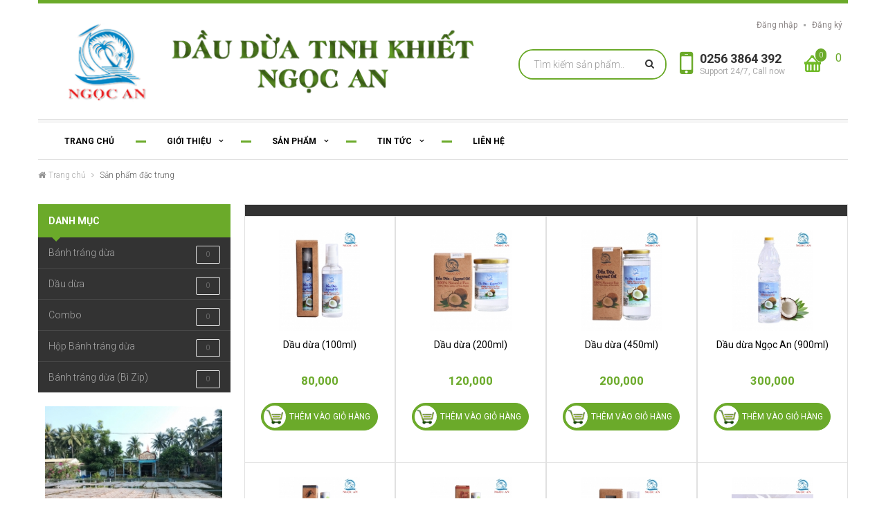

--- FILE ---
content_type: text/html; charset=utf-8
request_url: https://dauduangocan.vn/group/san-pham-dac-trung/5095
body_size: 12630
content:
<!DOCTYPE html PUBLIC "-//W3C//DTD XHTML 1.0 Strict//EN" "http://www.w3.org/TR/xhtml1/DTD/xhtml1-strict.dtd">
<html xmlns="http://www.w3.org/1999/xhtml">




	<head>
		<title>Sản phẩm đặc trưng</title>
	<meta http-equiv="Content-Type" content="text/html; charset=utf-8" />
	<meta name="robots" content="noodp, index, follow" />
	<meta name="description" content="Dầu Dừa Ngọc An - Chuyên các sản phẩm từ dừa tinh chất" />
	<meta name="keywords" content="Dầu dừa ngọc an, bánh tráng nước dừa, dầu đưa tinh khiết" />
	<meta name="revisit-after" content="1 days" />
	<meta property="og:description" content="Dầu Dừa Ngọc An - Chuyên các sản phẩm từ dừa tinh chất" />
	<meta property="og:image" content="https://cdn.bizgo.vn/815/files/header.png" />
	<meta property="og:image:secure_url" content="https://cdn.bizgo.vn/815/files/header.png" />
	<meta property="og:image:alt" content="Dầu Dừa Ngọc An - Chuyên các sản phẩm từ dừa tinh khiết" />
	<meta property="og:url" content="https://dauduangocan.vn/group/san-pham-dac-trung/5095" />
	<meta property="og:site_name" content="Dầu Dừa Ngọc An" />
	<meta itemprop="image" content="https://cdn.bizgo.vn/815/files/header.png" />
	<meta itemprop="name" content="Dầu Dừa Ngọc An - Chuyên các sản phẩm từ dừa tinh khiết" />
	<meta property="og:type" content="website" />
	<meta property="og:title" content="Sản phẩm đặc trưng" />
<!--Start of Tawk.to Script-->
<script type="text/javascript">
var Tawk_API=Tawk_API||{}, Tawk_LoadStart=new Date();
(function(){
var s1=document.createElement("script"),s0=document.getElementsByTagName("script")[0];
s1.async=true;
s1.src='https://embed.tawk.to/66861e279d7f358570d6d5a5/1i1tubjg1';
s1.charset='UTF-8';
s1.setAttribute('crossorigin','*');
s0.parentNode.insertBefore(s1,s0);
})();
</script>
<!--End of Tawk.to Script-->
        

<script src='https://cdnfiles.bizgo.vn/815/default/assets/javascript/jquery.min.js' type='text/javascript'></script> 
<script src="/javascript/script.js"></script>

<script type="text/javascript" src="/javascript/dialog.js"></script>
<link href='/style/dialog.css' rel='stylesheet' type='text/css'/>
<link rel="stylesheet" href="/style/paging.css" >


<meta charset="UTF-8" />
<meta name="viewport" content="width=device-width, initial-scale=1, maximum-scale=1" />

<!--CSS-->
<link rel="stylesheet" href="/style/bootstrap.min.css"/>
<link rel="stylesheet" href="https://cdnfiles.bizgo.vn/815/default/assets/css/font-awesome.min.css"/>
<!--link rel="stylesheet" href="https://cdnfiles.bizgo.vn/815/default/assets/css/ionicons.min.css"-->



<!-- Build Main CSS -->

<link rel="stylesheet" href="https://cdnjs.cloudflare.com/ajax/libs/font-awesome/4.7.0/css/font-awesome.min.css">
<link href="https://fonts.googleapis.com/css?family=Roboto:300,300i,400,400i,700,700i" rel="stylesheet">
<link href="https://fonts.googleapis.com/css?family=Montserrat:300,400,700" rel="stylesheet">

<link href='https://cdnfiles.bizgo.vn/815/default/assets/css/fonts.css' rel='stylesheet' type='text/css' />
<link href='https://cdnfiles.bizgo.vn/815/default/assets/css/ajaxify.css' rel='stylesheet' type='text/css' />
<link href='https://cdnfiles.bizgo.vn/815/default/assets/css/animate.css' rel='stylesheet' type='text/css' />
<link href='https://cdnfiles.bizgo.vn/815/default/assets/css/jquery.fancybox.css' rel='stylesheet' type='text/css' />
<link href='https://cdnfiles.bizgo.vn/815/default/assets/css/owl.carousel.css' rel='stylesheet' type='text/css' />
<link href='https://cdnfiles.bizgo.vn/815/default/assets/css/block-theme.css' rel='stylesheet' type='text/css' />
<link href='https://cdnfiles.bizgo.vn/815/default/assets/css/slideshow.css' rel='stylesheet' type='text/css' />
<link href='https://cdnfiles.bizgo.vn/815/default/assets/css/menu.css' rel='stylesheet' type='text/css' />
<link href='https://cdnfiles.bizgo.vn/815/default/assets/css/product.css' rel='stylesheet' type='text/css' />
<link href='https://cdnfiles.bizgo.vn/815/default/assets/css/contact-form.css' rel='stylesheet' type='text/css' />
<link href='https://cdnfiles.bizgo.vn/815/default/assets/css/blog.css' rel='stylesheet' type='text/css' />
<link href='https://cdnfiles.bizgo.vn/815/default/assets/css/wishlist.css' rel='stylesheet' type='text/css' />
<link href='https://cdnfiles.bizgo.vn/815/default/assets/css/collections.css' rel='stylesheet' type='text/css' />
<link href='https://cdnfiles.bizgo.vn/815/default/assets/css/paneltool.css' rel='stylesheet' type='text/css' />
<link href='https://cdnfiles.bizgo.vn/815/default/assets/css/global.css' rel='stylesheet' type='text/css' />
<link href='https://cdnfiles.bizgo.vn/815/default/assets/css/site_temp.css' rel='stylesheet' type='text/css' />
<link href='https://cdnfiles.bizgo.vn/815/default/assets/css/jgrowl.css' rel='stylesheet' type='text/css' />
<link href='https://cdnfiles.bizgo.vn/815/default/assets/css/responsive.css' rel='stylesheet' type='text/css' />

 <link href='https://cdnfiles.bizgo.vn/815/default/assets/css/owl.carousel.css' rel='stylesheet' type='text/css' />								

<link href='https://cdnfiles.bizgo.vn/815/default/assets/css/additions.css' rel='stylesheet' type='text/css'  media='all'  />


<script src="//cdnjs.cloudflare.com/ajax/libs/jquery.matchHeight/0.7.0/jquery.matchHeight-min.js"></script>
        <link href="//netdna.bootstrapcdn.com/font-awesome/3.2.1/css/font-awesome.css" rel="stylesheet"/>
    </head>
    
<body id="leo-hitech" class="template-index  header-default layout-default" >
    <div id="page">
        <section id="page_content" class="">
                <!-- start block cart-->
<!-- trong loadcart ch? tr?ng  $('ul#cart-sidebar').empty().append(result.result);-->

<script>
$(window).load(function(){
    countCart();
    loadcart();
})

function countCart()
{
    $.ajax({
        type:"POST",
        url:'https://dauduangocan.vn/ajax/',
        data: "task_ajax=task_CountCart",
        success:function(data){
            var result = JSON.parse(data);
            $('#totalCartQuantity').empty().append(result.result);
            $('#totalCartQuantity_mobile').empty().append(result.result);
        }
    });
}
function loadcart()
{
    $.ajax({
        type:"POST",
        url:'https://dauduangocan.vn/ajax/',
        data: "task_ajax=task_LoadCartItem",
        success:function(data){
            var result = JSON.parse(data);
            
            
            $('#price-cart-item').empty().append('My Cart / '+result.total);
        }
    });
}



function addQuickCart(id)
{
    $.ajax({
        type:"POST",
        url:'https://dauduangocan.vn/ajax/',
        data: "task_ajax=task_AddQuickCart&id=" + id,
        success:function(data){
            var result = JSON.parse(data);
            window.location = 'https://dauduangocan.vn/cart';
            if(result.redirect)
            {
                window.location = result.redirect;
            }
            else
            {
                showDlgMessage("Cart", result.result, 'auto', 'auto');
                countCart();
            }
        }
    });
}
</script>

<!-- end block cart-->
<header id="header" role="banner">
       <section class="header-container">
          <div id="topbar">
             <div class="banner">
                <div class="container">
                </div>
             </div>
             <div class="nav">
                <div class="container">
                   <nav></nav>
                </div>
             </div>
          </div>
          <div id="header-main">
             <div class="container">
                <div class="header-wrap">
                   <div class="row">
                      <div class="header-left col-xs-12 col-sm-6 col-md-7">
                         <div id="header_logo">
                            <h1 class="">
                               <a href=" https://dauduangocan.vn/home" itemprop="url">
                                                                                                            <img src="https://cdn.bizgo.vn/815/files/header.png" width="" height="" alt="Dầu Dừa Ngọc An" itemprop="logo" class="img-responsive">
                                                                                                   </a>
                            </h1>
                         </div>
                      </div>
                      <div class="header-right col-xs-12 col-sm-6 col-md-5">
                         <div class="headerright_top">
                         
                            <script type="text/javascript">
                               $(document).ready( function(){
                               	if( $(window).width() < 991 ){
                               			$(".header_user_info").addClass('popup-over');
                               			$(".header_user_info .links").addClass('dropdown-menu');
                               		}
                               		else{
                               			$(".header_user_info").removeClass('popup-over');
                               			$(".header_user_info .links").removeClass('dropdown-menu');
                               		}
                               	$(window).resize(function() {
                               		if( $(window).width() < 991 ){
                               			$(".header_user_info").addClass('popup-over');
                               			$(".header_user_info .links").addClass('dropdown-menu');
                               		}
                               		else{
                               			$(".header_user_info").removeClass('popup-over');
                               			$(".header_user_info .links").removeClass('dropdown-menu');
                               		}
                               	});
                               });
                            </script>
                         
                                                  <div class="header_user_info e-scale">
                              
                               <ul class="links">
                                  <li>
                                    <a id="customer_login_link" href=" https://dauduangocan.vn//login" title=" Đăng nhập"> Đăng nhập</a>
                                  </li>
                                  <li>
                                     <a class="account" rel="nofollow" href=" https://dauduangocan.vn//register" title=" Đăng ký"> Đăng ký</a>
                                  </li>
                               </ul>
                         </div>
                                                     
                         </div>
                         <div class="headerright_bottom">
                         
                         
                         
                            <script type="text/javascript">
                               $(document).ready( function(){ 
                                    $("#search_block_top").each( function(){
                                    	$("#search-icon").click( function(){
                                            $("#searchbox").toggleClass("show");
                                        });
                                    }); 
                               });
                            </script>
                         
                            <div id="search_block_top" class="">
                               <span id="search-icon" class="fa fa-search" title=""></span>
                               <form id="Form-search" class="popup-content" action=" https://dauduangocan.vn/cat" method="get" role="search">
                                  <input type="search" id="search_query_top" name="keyword" placeholder="Tìm kiếm sản phẩm..." value="" class="form-control search-control">
                                  <button id="search_button" class="btn btn-sm" type="submit" >
                                  <span><i class="fa fa-search"></i></span>
                                  <span class="fallback-text">Tìm kiếm</span>
                                  </button>
                               </form>
                            </div>
                            <div id="contact-link" class="">
                               <div class="media">
                                  <div class="pull-left">
                                     <i class="fa fa-mobile"></i>
                                  </div>
                                  <div class="media-body">
                                     <span>0256 3864 392</span>
                                     <h5>Support 24/7, Call now</h5>
                                  </div>
                               </div>
                            </div>
                            <div id="cart" class="blockcart_top clearfix">
                               <div class="media heading">
                                  <a href=" https://dauduangocan.vn/cart" id="CartToggle">
                                     <div class="title-cart">
                                        <span class="icon-shopping-cart "></span>
                                        <span id="totalCartQuantity">0</span>
                                     </div>
                                     <div class="cart-inner media-body">
                                        <span id="CartCost"><span class='money money_cart'>0</span>

<script>
   $(document).ready(function(){
   $("#CartCost").append($(".money_cart"));
   });	
</script>



</span>
                                        <span class="cart-title"></span>
                                     </div>
                                  </a>
                               </div>
                            </div>
                         </div>
                      </div>
                   </div>
                </div>
             </div>
          </div>
          <!--Top Menu -->
          <div id="apollo-menu">
             <div class="container">
                <div id="cavas_menu" class="apollo-megamenu">
                   <div class="" role="navigation">
                      <div class="navbar-header">
                         <button type="button" class="navbar-toggle btn-menu-canvas" data-toggle="offcanvas" data-target="#off-canvas-nav">
                         <span class="sr-only">Toggle navigation</span>
                         <span class="icon-bar"></span>
                         <span class="icon-bar"></span>
                         <span class="icon-bar"></span>
                         </button>
                      </div>
                      <div id="apollo-top-menu" class="collapse navbar-collapse">
                         <ul class="nav navbar-nav megamenu">
                                                                                    <li class="">
                               <a class="" href=" https://dauduangocan.vn/home" title=" Trang chủ" target="_self">
                               <span class=""> Trang chủ</span>
                               </a>
                            </li>
                                                                                                                <li class="parent dropdown aligned-center " onclick="javascript:location.href='https://dauduangocan.vn/about'">
                               <a class="dropdown-toggle has-category" data-toggle="dropdown" href="" title=" Giới thiệu" target="_self">
                               <span class="menu-title"> Giới thiệu</span><b class="caret"></b>
                               </a>
                               <div class="dropdown-sub dropdown-menu sub-apmegamenu-2" style='width:200px'>
                                  <div class="dropdown-menu-inner">
                                     <div class="row">
                                        <div class="mega-col col-sm-12">
                                                                                    <div class="row">
                                              <div class="col-sm-12">
                                                 <div class="mega-col-inner ">
                                                    <div class="menu-title"><a href=" https://dauduangocan.vn/about/chung-nhan/860" title=" Chứng nhận"> Chứng nhận</a></div>
                                                    <div class="widget-inner">
                                                       <ul class="nav-links">
                                                       </ul>
                                                    </div>
                                                 </div>
                                              </div>
                                           </div>
                                                                                    <div class="row">
                                              <div class="col-sm-12">
                                                 <div class="mega-col-inner ">
                                                    <div class="menu-title"><a href=" https://dauduangocan.vn/about/co-cau-to-chuc/647" title=" Cơ cấu tổ chức"> Cơ cấu tổ chức</a></div>
                                                    <div class="widget-inner">
                                                       <ul class="nav-links">
                                                       </ul>
                                                    </div>
                                                 </div>
                                              </div>
                                           </div>
                                                                                    <div class="row">
                                              <div class="col-sm-12">
                                                 <div class="mega-col-inner ">
                                                    <div class="menu-title"><a href=" https://dauduangocan.vn/about/hinh-thanh-va-phat-trien/646" title=" Hình thành và phát triển"> Hình thành và phát triển</a></div>
                                                    <div class="widget-inner">
                                                       <ul class="nav-links">
                                                       </ul>
                                                    </div>
                                                 </div>
                                              </div>
                                           </div>
                                                                                </div>
                                     </div>
                                  </div>
                               </div>
                            </li>
                                                                                                                <li class="parent dropdown aligned-center" onclick="javascript:location.href='https://dauduangocan.vn/cat'">
                               <a class="dropdown-toggle has-category" data-toggle="dropdown" href="https://dauduangocan.vn/cat" title=" Sản phẩm" target="_self">
                               <span class="menu-title"> Sản phẩm</span><b class="caret"></b>
                               </a>
                               <div class="dropdown-sub dropdown-menu sub-apmegamenu-1" >
                                  <div class="dropdown-menu-inner">
                                     <div class="row">
                                                                             <div class="mega-col col-sm-12">
                                           <div class="row1">
                                              
                                                 <div class="mega-col-inner ">
                                                    <div class="menu-title"><a href=" https://dauduangocan.vn/cat/banh-trang-dua/16869" title=" Bánh tráng dừa"> Bánh tráng dừa</a></div>
                                                    <div class="widget-inner">
                                                                                                        </div>
                                                 </div>
                                              
                                           </div>
                                        </div>
                                                                             <div class="mega-col col-sm-12">
                                           <div class="row1">
                                              
                                                 <div class="mega-col-inner ">
                                                    <div class="menu-title"><a href=" https://dauduangocan.vn/cat/dau-dua/16870" title=" Dầu dừa"> Dầu dừa</a></div>
                                                    <div class="widget-inner">
                                                                                                        </div>
                                                 </div>
                                              
                                           </div>
                                        </div>
                                                                             <div class="mega-col col-sm-12">
                                           <div class="row1">
                                              
                                                 <div class="mega-col-inner ">
                                                    <div class="menu-title"><a href=" https://dauduangocan.vn/cat/combo/16871" title=" Combo"> Combo</a></div>
                                                    <div class="widget-inner">
                                                                                                        </div>
                                                 </div>
                                              
                                           </div>
                                        </div>
                                                                             <div class="mega-col col-sm-12">
                                           <div class="row1">
                                              
                                                 <div class="mega-col-inner ">
                                                    <div class="menu-title"><a href=" https://dauduangocan.vn/cat/hop-banh-trang-dua/22076" title=" Hộp Bánh tráng dừa "> Hộp Bánh tráng dừa </a></div>
                                                    <div class="widget-inner">
                                                                                                        </div>
                                                 </div>
                                              
                                           </div>
                                        </div>
                                                                             <div class="mega-col col-sm-12">
                                           <div class="row1">
                                              
                                                 <div class="mega-col-inner ">
                                                    <div class="menu-title"><a href=" https://dauduangocan.vn/cat/banh-trang-dua-bi-zip-/22077" title=" Bánh tráng dừa (Bì Zip)"> Bánh tráng dừa (Bì Zip)</a></div>
                                                    <div class="widget-inner">
                                                                                                        </div>
                                                 </div>
                                              
                                           </div>
                                        </div>
                                                                             
                                        
                                     </div>
                                  </div>
                               </div>
                            </li>
                                                                                                                <li class="parent dropdown aligned-center " onclick="javascript:location.href='https://dauduangocan.vn/news'">
                               <a class="dropdown-toggle has-category" data-toggle="dropdown" href=" https://dauduangocan.vn/news" title=" Tin tức" target="_self">
                               <span class="menu-title"> Tin tức</span><b class="caret"></b>
                               </a>
                               <div class="dropdown-sub dropdown-menu sub-apmegamenu-2" style='width:200px'>
                                  <div class="dropdown-menu-inner">
                                     <div class="row">
                                        <div class="mega-col col-sm-12">
                                                                                    <div class="row">
                                              <div class="col-sm-12">
                                                 <div class="mega-col-inner ">
                                                    <div class="menu-title"><a href=" https://dauduangocan.vn/news/lam-dep/4118" title=" Làm đẹp"> Làm đẹp</a></div>
                                                    <div class="widget-inner">
                                                       <ul class="nav-links">
                                                       </ul>
                                                    </div>
                                                 </div>
                                              </div>
                                           </div>
                                                                                    <div class="row">
                                              <div class="col-sm-12">
                                                 <div class="mega-col-inner ">
                                                    <div class="menu-title"><a href=" https://dauduangocan.vn/news/am-thuc/4119" title=" Ẩm thực"> Ẩm thực</a></div>
                                                    <div class="widget-inner">
                                                       <ul class="nav-links">
                                                       </ul>
                                                    </div>
                                                 </div>
                                              </div>
                                           </div>
                                                                                </div>
                                     </div>
                                  </div>
                               </div>
                            </li>
                                                                                                                <li class="">
                               <a class="" href=" https://dauduangocan.vn/contact" title=" liên hệ" target="_self">
                               <span class=""> liên hệ</span>
                               </a>
                            </li>
                                                                                 </ul>
                      </div>
                   </div>
                </div>

             </div>
          </div>
          <!-- End Menu -->
       </section>
    </header>

<script type="text/javascript">
    function open_navi_mobi(){ 
    $('#ap-gentshop-store').addClass('move-left-to-right');
    $('#apollo-menucanvas').removeClass('mm-menu mm-effect-slide mm-pageshadow mm-offcanvas mm-hasheader mm-hassearch mm-opening');
    $('#apollo-menucanvas').addClass('mm-menu mm-effect-slide mm-pageshadow mm-offcanvas mm-hasheader mm-hassearch mm-current mm-opened');
   };
   
   $(document).on('click', '.over-cover', function () {
    $('#ap-gentshop-store').removeClass('move-left-to-right');
    $('#apollo-menucanvas').removeClass('mm-menu mm-effect-slide mm-pageshadow mm-offcanvas mm-hasheader mm-hassearch mm-current mm-opened');
    $('#apollo-menucanvas').addClass('mm-menu mm-effect-slide mm-pageshadow mm-offcanvas mm-hasheader mm-hassearch');
    });
    $(document).keyup(function(e) {
     if (e.keyCode == 27) { 
     $('#ap-gentshop-store').removeClass('move-left-to-right');
    $('#apollo-menucanvas').removeClass('mm-menu mm-effect-slide mm-pageshadow mm-offcanvas mm-hasheader mm-hassearch mm-current mm-opened');
    $('#apollo-menucanvas').addClass('mm-menu mm-effect-slide mm-pageshadow mm-offcanvas mm-hasheader mm-hassearch');
    }
});
</script>
 
        </section>
         
        <main class="main-content" role="main">

<section id="breadcrumbs">
      <div class="container">
         <nav role="navigation" aria-label="breadcrumbs">
            <ol class="breadcrumb" itemscope="" itemtype="">
               <li itemprop="itemListElement" itemscope="" itemtype="http://schema.org/ListItem">
                  <a href=" https://dauduangocan.vn/home" title=" Trang chủ" itemprop="item">
                  <span itemprop="name"> Trang chủ</span>
                  </a>
               </li>
               <li class="active" >
                  <span>Sản phẩm đặc trưng
                  </span>
               </li>
            </ol>
         </nav>
      </div>
</section>

<section id="columns" class="columns-container">
      <div class="container">
         <div id="top_column">
            <div class="row">
            </div>
         </div>
         <div class="row">
            <aside>
               <div id="right_column" class="right_column sidebar col-xs-12 col-sm-4 col-md-3">
                  
                <div id="categories_block" class="block">
   <h4 class="title_block">Danh mục</h4>
   <div class="block_content" style="">
      <ul class="list-block list-group list-unstyled nav-links">
                        <li class="active">
            <a href=" https://dauduangocan.vn/cat/banh-trang-dua/16869" title=" Bánh tráng dừa">
            Bánh tráng dừa
            <span id=" countcat16869" class="leo-qty pull-right">0</span>
            </a>
                     </li>
                        <li class="active">
            <a href=" https://dauduangocan.vn/cat/dau-dua/16870" title=" Dầu dừa">
            Dầu dừa
            <span id=" countcat16870" class="leo-qty pull-right">0</span>
            </a>
                     </li>
                        <li class="active">
            <a href=" https://dauduangocan.vn/cat/combo/16871" title=" Combo">
            Combo
            <span id=" countcat16871" class="leo-qty pull-right">0</span>
            </a>
                     </li>
                        <li class="active">
            <a href=" https://dauduangocan.vn/cat/hop-banh-trang-dua/22076" title=" Hộp Bánh tráng dừa ">
            Hộp Bánh tráng dừa 
            <span id=" countcat22076" class="leo-qty pull-right">0</span>
            </a>
                     </li>
                        <li class="active">
            <a href=" https://dauduangocan.vn/cat/banh-trang-dua-bi-zip-/22077" title=" Bánh tráng dừa (Bì Zip)">
            Bánh tráng dừa (Bì Zip)
            <span id=" countcat22077" class="leo-qty pull-right">0</span>
            </a>
                     </li>
            </ul>
   </div>
</div>


<style>
ul.nav-d {
    padding-left: 10px;
    display: none;
    opacity: 0;
 
}
ul.nav-links> li:hover
 >ul.nav-d {
   display: block;
   opacity: 1;
  -webkit-animation: anim .3s ease-in-out;
          animation: anim .3s ease-in-out;
   
}

ul.cat_side> li:hover
 >ul.nav-d {
   display: block;
   opacity: 1;
  -webkit-animation: anim .3s ease-in-out;
          animation: anim .3s ease-in-out;
   
}
@keyframes anim {
  0% {
    display: none;
    opacity: 0;
  }
  1% {
    display: block;
    opacity: 0;
    -webkit-transform: scale(0);
            transform: scale(0);
  }
  100% {
    opacity: 1;
    -webkit-transform: scale(1);
            transform: scale(1);
  }
</style>

                
                
                
                <div id="productTabsnews" class="products_block exclusive block">
      <div class="box-line">
        
         <div class="block_content">
            <div class="product_tab_content tab-content">
               <div class="tab-pane" id="">
                  <div class="product_list_owl">
                     <div class="owl-carousel slide">
                                          
                     
                        <div class="item">
                           <div class="product_block  ">
                              <div class="news-image">
                                 <img src=" https://cdnfiles.bizgo.vn/815/images/2025/07/nlarge.cd267f2f3a3337932c343fd5c87c33ba.jpg" alt="">
                                 <a class="fancybox-media iframe" href=" https://dauduangocan.vn/article/dac-san-banh-trang-dua/15574"></a>
                              </div>
                              <div class="news-conten">
                                 <div class="news-title">
                                    <a href=" https://dauduangocan.vn/article/dac-san-banh-trang-dua/15574" title=" Đặc sản bánh tráng dừa ">
                                    				
                                                                                                            	                                                    
                                    	                                    	Đặc
                                                                        	                                                    
                                    	                                    	sản
                                                                        	                                                    
                                    	                                    	bánh
                                                                        	                                                    
                                    	                                    	tráng
                                                                        	                                                    
                                    	                                    	dừa
                                                                        	                                                    
                                    	                                    	
                                                                        </a>
                                 </div>
                                 <div class="news-post"><i class="fa fa-calendar" aria-hidden="true"></i> 2025-07-09 17:12:38</div>
                                 <div class="news-brief">
                                 <p class="news-brief-content">B&aacute;nh tr&aacute;ng dừa đặc sản Tam Quan được l&agrave;m từ bột m&igrave; tươi kết hợp với dừa, m&egrave; v&agrave; c&aacute;c loại gia vị kh&aacute;c để tạo&nbsp;n&ecirc;n hương thơm đặc trưng. B&aacute;nh được l&agrave;m từ b&agrave;n tay kh&eacute;o l&eacute;o, tỉ mỉ tr&ecirc;n từng c&aacute;i b&aacute;nh&nbsp;

&nbsp;
</p>
                                 </div>
                              </div>
                           </div>
                        </div>
                                          
                     
                        <div class="item">
                           <div class="product_block  ">
                              <div class="news-image">
                                 <img src=" https://cdnfiles.bizgo.vn/815/images/2023/05/nlarge.11f0173b4031bc4e9d0263ca2457468a.jpg" alt="">
                                 <a class="fancybox-media iframe" href=" https://dauduangocan.vn/article/cau-chuyen-banh-trang-dua-ngoc-an/14577"></a>
                              </div>
                              <div class="news-conten">
                                 <div class="news-title">
                                    <a href=" https://dauduangocan.vn/article/cau-chuyen-banh-trang-dua-ngoc-an/14577" title=" Câu chuyện bánh tráng dừa Ngọc An">
                                    				
                                                                                                            	                                                    
                                    	                                    	Câu
                                                                        	                                                    
                                    	                                    	chuyện
                                                                        	                                                    
                                    	                                    	bánh
                                                                        	                                                    
                                    	                                    	tráng
                                                                        	                                                    
                                    	                                    	dừa
                                                                        	                                                    
                                    	                                    	Ngọc
                                                                        	                                                    
                                    	                                    		...
                                    		                                    </a>
                                 </div>
                                 <div class="news-post"><i class="fa fa-calendar" aria-hidden="true"></i> 2023-05-22 09:48:35</div>
                                 <div class="news-brief">
                                 <p class="news-brief-content">Nhắc đến xứ &nbsp;dừa Tam Quan B&igrave;nh Định kh&ocirc;ng ai qu&ecirc;n được c&aacute;c sản phẩm từ dừa đặc trưng nơi đ&acirc;y.

Thơ ca xưa c&oacute; c&acirc;u:

C&ocirc;ng đ&acirc;u c&ocirc;ng uổng c&ocirc;ng thừa,
C&ocirc;ng đ&acirc;u g&aacute;nh nước tưới dừa&nbsp;Tam Quan.
C&ocirc;ng đ&acirc;u c&ocirc;ng uổng c&ocirc;ng hoang
C&ocirc;ng đ&acirc;u g&aacute;nh nước Tam Quan tưới dừa.
</p>
                                 </div>
                              </div>
                           </div>
                        </div>
                                          
                     
                        <div class="item">
                           <div class="product_block  ">
                              <div class="news-image">
                                 <img src=" https://cdnfiles.bizgo.vn/815/images/2023/05/nlarge.6aea434f0cb8e1e734ffe76cdd9f9ebc.JPG" alt="">
                                 <a class="fancybox-media iframe" href=" https://dauduangocan.vn/article/cau-chuyen-san-pham-dau-dua/14575"></a>
                              </div>
                              <div class="news-conten">
                                 <div class="news-title">
                                    <a href=" https://dauduangocan.vn/article/cau-chuyen-san-pham-dau-dua/14575" title=" Câu chuyện sản phẩm dầu dừa">
                                    				
                                                                                                            	                                                    
                                    	                                    	Câu
                                                                        	                                                    
                                    	                                    	chuyện
                                                                        	                                                    
                                    	                                    	sản
                                                                        	                                                    
                                    	                                    	phẩm
                                                                        	                                                    
                                    	                                    	dầu
                                                                        	                                                    
                                    	                                    	dừa
                                                                        </a>
                                 </div>
                                 <div class="news-post"><i class="fa fa-calendar" aria-hidden="true"></i> 2023-05-22 09:31:57</div>
                                 <div class="news-brief">
                                 <p class="news-brief-content">&nbsp; &nbsp; Nhắc đến xứ Tam Quan B&igrave;nh Định kh&ocirc;ng ai qu&ecirc;n được c&aacute;c sản phẩm từ dừa đặc trưng nơi đ&acirc;y.

Thơ ca xưa c&oacute; c&acirc;u:

C&ocirc;ng đ&acirc;u c&ocirc;ng uổng c&ocirc;ng thừa,
C&ocirc;ng đ&acirc;u g&aacute;nh nước tưới dừa&nbsp;Tam Quan.
C&ocirc;ng đ&acirc;u c&ocirc;ng uổng c&ocirc;ng hoang
C&ocirc;ng đ&acirc;u g&aacute;nh nước Tam Quan tưới dừa.
</p>
                                 </div>
                              </div>
                           </div>
                        </div>
                                          
                     
                        <div class="item">
                           <div class="product_block  ">
                              <div class="news-image">
                                 <img src=" https://cdnfiles.bizgo.vn/815/images/2022/11/nlarge.42bb7e66da5aef5e009312b87bdf26f3.jpg" alt="">
                                 <a class="fancybox-media iframe" href=" https://dauduangocan.vn/article/san-pham-dau-dua-banh-trang-dua-ngoc-an-tham-gia-hoi-cho-dac-san-vung-mien-nam-2022-duoc-to-chuc-tai-quang-truong-trung-tam-thuong-mai-vincom-mege-mall-royal-city-ha-noi/14381"></a>
                              </div>
                              <div class="news-conten">
                                 <div class="news-title">
                                    <a href=" https://dauduangocan.vn/article/san-pham-dau-dua-banh-trang-dua-ngoc-an-tham-gia-hoi-cho-dac-san-vung-mien-nam-2022-duoc-to-chuc-tai-quang-truong-trung-tam-thuong-mai-vincom-mege-mall-royal-city-ha-noi/14381" title=" Sản phẩm dầu dừa, bánh tráng dừa Ngọc An tham gia Hội chợ Đặc sản vùng miền năm 2022 được tổ chức tại Quảng trường Trung tâm thương mại Vincom Mege Mall Royal City Hà Nội   ">
                                    				
                                                                                                            	                                                    
                                    	                                    	Sản
                                                                        	                                                    
                                    	                                    	phẩm
                                                                        	                                                    
                                    	                                    	dầu
                                                                        	                                                    
                                    	                                    	dừa,
                                                                        	                                                    
                                    	                                    	bánh
                                                                        	                                                    
                                    	                                    	tráng
                                                                        	                                                    
                                    	                                    		...
                                    		                                    </a>
                                 </div>
                                 <div class="news-post"><i class="fa fa-calendar" aria-hidden="true"></i> 2022-11-23 15:25:33</div>
                                 <div class="news-brief">
                                 <p class="news-brief-content">Các sản phẩm Ngọc An có mặt tại điểm trưng bày</p>
                                 </div>
                              </div>
                           </div>
                        </div>
                                          
                     
                        <div class="item">
                           <div class="product_block  ">
                              <div class="news-image">
                                 <img src=" https://cdnfiles.bizgo.vn/815/images/2020/08/nlarge.banh-trang-nuoc-dua-tai-ngoc-an.jpg" alt="">
                                 <a class="fancybox-media iframe" href=" https://dauduangocan.vn/article/banh-trang-dua-ngoc-an/9136"></a>
                              </div>
                              <div class="news-conten">
                                 <div class="news-title">
                                    <a href=" https://dauduangocan.vn/article/banh-trang-dua-ngoc-an/9136" title=" Bánh Tráng Dừa  Ngọc An">
                                    				
                                                                                                            	                                                    
                                    	                                    	Bánh
                                                                        	                                                    
                                    	                                    	Tráng
                                                                        	                                                    
                                    	                                    	Dừa
                                                                        	                                                    
                                    	                                    	
                                                                        	                                                    
                                    	                                    	Ngọc
                                                                        	                                                    
                                    	                                    	An
                                                                        </a>
                                 </div>
                                 <div class="news-post"><i class="fa fa-calendar" aria-hidden="true"></i> 2020-08-24 16:24:37</div>
                                 <div class="news-brief">
                                 <p class="news-brief-content">Từ l&acirc;u, Bánh tráng dừa là một sản ph&acirc;̉m truy&ecirc;̀n th&ocirc;́ng ở địa phương, m&ocirc;̣t đặc sản nổi tiếng của B&igrave;nh Định.&nbsp;
</p>
                                 </div>
                              </div>
                           </div>
                        </div>
                                             
                        
                     </div>
                  </div>
               </div>
            </div>
         </div>
      </div>
   </div>
   
   <script>
      $(document).ready(function() {
      	 
          	$('#productTabsnews .owl-carousel').each(function(){
         		  	$(this).owlCarousel({
         		      	items : 1,
         		      	lazyLoad : true,
                   		
                   			autoPlay: 10000,
                         
         		      	navigation : true,
                    	addClassActive: true,
                   		afterInit : SetOwlCarouselFirstLast,
      		        afterAction : SetOwlCarouselFirstLast,
                   		
                   			itemsDesktop: [1199, 1],
                             itemsDesktopSmall: [979, 1],
                             itemsTablet: [768, 1],
                             itemsTabletSmall: [480, 1],
                             itemsMobile: [360, 1],
                   		
                   		navigationText : ["", ""]
      	      	}); 
         		});
       			function SetOwlCarouselFirstLast(el){
      		  	el.find(".owl-item").removeClass("first");
      		  	el.find(".owl-item.active").first().addClass("first");
      
      		  	el.find(".owl-item").removeClass("last");
      		  	el.find(".owl-item.active").last().addClass("last");
      		};
          
      	$('#productTabsnews .nav-tabs li', this).first().addClass("active");
      	$('#productTabsnews .tab-content .tab-pane', this).first().addClass("active");
      });
   </script>
   




                
                
                

 <!-- facebook box-->
   
<div id="categories_block" class="block fb-all fb-side hidden-xs hidden-sm">
   <div class="block_content" style="">
       <div id="fb-root"></div>
            
            <style>
            .fb-like-box, .fb-like-box span, .fb-like-box iframe{
                width: 100% !important;
            }
            </style>
            
      <div class="fb-like-box" style="background-color: #FFFFFF;" data-href="https://www.facebook.com/dauduangocan.binhdinh" data-width="270" data-height="337" data-colorscheme="light" data-show-faces="true" data-header="true" data-stream="false" data-show-border="true"></div>
   </div>
</div>
	
    <script>(function(d, s, id) {
      var js, fjs = d.getElementsByTagName(s)[0];
      if (d.getElementById(id)) return;
      js = d.createElement(s); js.id = id;
      js.src = "//connect.facebook.net/en_US/sdk.js#xfbml=1&version=v2.0";
      fjs.parentNode.insertBefore(js, fjs);
    }(document, 'script', 'facebook-jssdk'));
    </script>
    

                
                



          
                  
                  
                  
                  
               </div>
            </aside>
            <div id="center_column" class="center_column col-sm-8 col-md-9">
               <div class="category-heading clearfix">
                  <div class="sortPagiBar clearfix row">
                  </div>
               </div>
               <div class="product-border product_list grid">
               
                  <div class="row no-gutter">
                                                          <div class="product_block col-md-3 col-xs-6 col-sp-12">
                        
                          <div class="product-container text-left product-block">
                             <div class="product-image-container box-height-image">
                                <div class="image">
                                   <a class="product_img_link" href=" https://dauduangocan.vn/product/dau-dua-100ml-/35985" title=" Dầu dừa (100ml)">
                                   <img class="replace-2x img-responsive" src=" https://cdnfiles.bizgo.vn/815/images/2020/09/small.e5c52665f42dc6e2caf78aa2ea3d6725.jpg" alt=" Dầu dừa (100ml)">
                                   <span class="product-additional" data-idproduct="1349095">
                                   <img class="replace-2x img-responsive" alt=" Dầu dừa (100ml)" src=" https://cdnfiles.bizgo.vn/815/images/2020/09/small.e5c52665f42dc6e2caf78aa2ea3d6725.jpg">
                                   </span>
                                   </a>
                                </div>
                                
                                                                                                                               </div>
                             <div class="product-meta">
                                <h5 class="name">
                                   <a class="product-name" href=" https://dauduangocan.vn/product/dau-dua-100ml-/35985" title=" Dầu dừa (100ml)"> Dầu dừa (100ml)</a>
                                </h5>
                                                                <div class="content_price">
                                                                <span class="price product-price ">
                                 80,000 
                                </span>
                                                                
                                </div>
                                <div class="review">
                                   <span class="shopify-product-reviews-badge" data-id="1349095"></span>
                                </div>
                                                                <div class="cart">
                                   <form action="https://dauduangocan.vn/cart/" method="post" enctype="multipart/form-data" class="form-ajaxtocart" id="product-actions-tabspecial">
                                      <input type="hidden" name="product_id" id="productId" value="35985"/>
                                                   <input type="hidden" name="task_ajax" id="taskAjax" value=""/>
                                      <button class="button  ajax_addtocart" type="button" value="" onclick="addProCart(35985)">
                                      <span class="fa fa-shopping-cart"></span>
                                      <span> Thêm vào giỏ hàng</span>
                                      </button>
                                   </form>
                                </div>
                                                             </div>
                             <div class="functional-buttons clearfix">
                                <div class="view_detail">
                                   <a class="btn lnk_view" href=" https://dauduangocan.vn/product/dau-dua-100ml-/35985" title="View">
                                   <i class="fa fa-eye"></i><span> Xem</span>
                                   </a>
                                </div>
                                <div class="quickview">
                                   <a class="quick-view btn" onclick="addToWishlist(35985)" href="" data-handle="laptop-asus-zenbook-ux305f-fc089h" title=" Yêu thích">
                                   <i class="fa fa-heart"></i>
                                   <span> Yêu thích</span>
                                   </a>
                                </div>
                             </div>
                          </div>
                                           
                     </div>
                     
                                          <div class="product_block col-md-3 col-xs-6 col-sp-12">
                        
                          <div class="product-container text-left product-block">
                             <div class="product-image-container box-height-image">
                                <div class="image">
                                   <a class="product_img_link" href=" https://dauduangocan.vn/product/dau-dua-200ml-/35986" title=" Dầu dừa (200ml)">
                                   <img class="replace-2x img-responsive" src=" https://cdnfiles.bizgo.vn/815/images/2020/09/small.264f70f7d91d7e1a9e65f5118e7a4edf.jpg" alt=" Dầu dừa (200ml)">
                                   <span class="product-additional" data-idproduct="1349095">
                                   <img class="replace-2x img-responsive" alt=" Dầu dừa (200ml)" src=" https://cdnfiles.bizgo.vn/815/images/2020/09/small.264f70f7d91d7e1a9e65f5118e7a4edf.jpg">
                                   </span>
                                   </a>
                                </div>
                                
                                                                                                                               </div>
                             <div class="product-meta">
                                <h5 class="name">
                                   <a class="product-name" href=" https://dauduangocan.vn/product/dau-dua-200ml-/35986" title=" Dầu dừa (200ml)"> Dầu dừa (200ml)</a>
                                </h5>
                                                                <div class="content_price">
                                                                <span class="price product-price ">
                                 120,000 
                                </span>
                                                                
                                </div>
                                <div class="review">
                                   <span class="shopify-product-reviews-badge" data-id="1349095"></span>
                                </div>
                                                                <div class="cart">
                                   <form action="https://dauduangocan.vn/cart/" method="post" enctype="multipart/form-data" class="form-ajaxtocart" id="product-actions-tabspecial">
                                      <input type="hidden" name="product_id" id="productId" value="35986"/>
                                                   <input type="hidden" name="task_ajax" id="taskAjax" value=""/>
                                      <button class="button  ajax_addtocart" type="button" value="" onclick="addProCart(35986)">
                                      <span class="fa fa-shopping-cart"></span>
                                      <span> Thêm vào giỏ hàng</span>
                                      </button>
                                   </form>
                                </div>
                                                             </div>
                             <div class="functional-buttons clearfix">
                                <div class="view_detail">
                                   <a class="btn lnk_view" href=" https://dauduangocan.vn/product/dau-dua-200ml-/35986" title="View">
                                   <i class="fa fa-eye"></i><span> Xem</span>
                                   </a>
                                </div>
                                <div class="quickview">
                                   <a class="quick-view btn" onclick="addToWishlist(35986)" href="" data-handle="laptop-asus-zenbook-ux305f-fc089h" title=" Yêu thích">
                                   <i class="fa fa-heart"></i>
                                   <span> Yêu thích</span>
                                   </a>
                                </div>
                             </div>
                          </div>
                                           
                     </div>
                     
                                          <div class="product_block col-md-3 col-xs-6 col-sp-12">
                        
                          <div class="product-container text-left product-block">
                             <div class="product-image-container box-height-image">
                                <div class="image">
                                   <a class="product_img_link" href=" https://dauduangocan.vn/product/dau-dua-450ml-/35987" title=" Dầu dừa (450ml)">
                                   <img class="replace-2x img-responsive" src=" https://cdnfiles.bizgo.vn/815/images/2020/09/small.64ce94d04ffd90f3911b62525080107c.jpg" alt=" Dầu dừa (450ml)">
                                   <span class="product-additional" data-idproduct="1349095">
                                   <img class="replace-2x img-responsive" alt=" Dầu dừa (450ml)" src=" https://cdnfiles.bizgo.vn/815/images/2020/09/small.64ce94d04ffd90f3911b62525080107c.jpg">
                                   </span>
                                   </a>
                                </div>
                                
                                                                                                                               </div>
                             <div class="product-meta">
                                <h5 class="name">
                                   <a class="product-name" href=" https://dauduangocan.vn/product/dau-dua-450ml-/35987" title=" Dầu dừa (450ml)"> Dầu dừa (450ml)</a>
                                </h5>
                                                                <div class="content_price">
                                                                <span class="price product-price ">
                                 200,000 
                                </span>
                                                                
                                </div>
                                <div class="review">
                                   <span class="shopify-product-reviews-badge" data-id="1349095"></span>
                                </div>
                                                                <div class="cart">
                                   <form action="https://dauduangocan.vn/cart/" method="post" enctype="multipart/form-data" class="form-ajaxtocart" id="product-actions-tabspecial">
                                      <input type="hidden" name="product_id" id="productId" value="35987"/>
                                                   <input type="hidden" name="task_ajax" id="taskAjax" value=""/>
                                      <button class="button  ajax_addtocart" type="button" value="" onclick="addProCart(35987)">
                                      <span class="fa fa-shopping-cart"></span>
                                      <span> Thêm vào giỏ hàng</span>
                                      </button>
                                   </form>
                                </div>
                                                             </div>
                             <div class="functional-buttons clearfix">
                                <div class="view_detail">
                                   <a class="btn lnk_view" href=" https://dauduangocan.vn/product/dau-dua-450ml-/35987" title="View">
                                   <i class="fa fa-eye"></i><span> Xem</span>
                                   </a>
                                </div>
                                <div class="quickview">
                                   <a class="quick-view btn" onclick="addToWishlist(35987)" href="" data-handle="laptop-asus-zenbook-ux305f-fc089h" title=" Yêu thích">
                                   <i class="fa fa-heart"></i>
                                   <span> Yêu thích</span>
                                   </a>
                                </div>
                             </div>
                          </div>
                                           
                     </div>
                     
                                          <div class="product_block col-md-3 col-xs-6 col-sp-12">
                        
                          <div class="product-container text-left product-block">
                             <div class="product-image-container box-height-image">
                                <div class="image">
                                   <a class="product_img_link" href=" https://dauduangocan.vn/product/dau-dua-ngoc-an-900ml-/36290" title=" Dầu dừa Ngọc An  (900ml)">
                                   <img class="replace-2x img-responsive" src=" https://cdnfiles.bizgo.vn/815/images/2025/10/small.c16ed7c54b9d0aff9951f6a2667fe801.jpg" alt=" Dầu dừa Ngọc An  (900ml)">
                                   <span class="product-additional" data-idproduct="1349095">
                                   <img class="replace-2x img-responsive" alt=" Dầu dừa Ngọc An  (900ml)" src=" https://cdnfiles.bizgo.vn/815/images/2025/10/small.c16ed7c54b9d0aff9951f6a2667fe801.jpg">
                                   </span>
                                   </a>
                                </div>
                                
                                                                                                                               </div>
                             <div class="product-meta">
                                <h5 class="name">
                                   <a class="product-name" href=" https://dauduangocan.vn/product/dau-dua-ngoc-an-900ml-/36290" title=" Dầu dừa Ngọc An  (900ml)"> Dầu dừa Ngọc An  (900ml)</a>
                                </h5>
                                                                <div class="product-desc"> </div>
                                                                <div class="content_price">
                                                                <span class="price product-price ">
                                 300,000 
                                </span>
                                                                
                                </div>
                                <div class="review">
                                   <span class="shopify-product-reviews-badge" data-id="1349095"></span>
                                </div>
                                                                <div class="cart">
                                   <form action="https://dauduangocan.vn/cart/" method="post" enctype="multipart/form-data" class="form-ajaxtocart" id="product-actions-tabspecial">
                                      <input type="hidden" name="product_id" id="productId" value="36290"/>
                                                   <input type="hidden" name="task_ajax" id="taskAjax" value=""/>
                                      <button class="button  ajax_addtocart" type="button" value="" onclick="addProCart(36290)">
                                      <span class="fa fa-shopping-cart"></span>
                                      <span> Thêm vào giỏ hàng</span>
                                      </button>
                                   </form>
                                </div>
                                                             </div>
                             <div class="functional-buttons clearfix">
                                <div class="view_detail">
                                   <a class="btn lnk_view" href=" https://dauduangocan.vn/product/dau-dua-ngoc-an-900ml-/36290" title="View">
                                   <i class="fa fa-eye"></i><span> Xem</span>
                                   </a>
                                </div>
                                <div class="quickview">
                                   <a class="quick-view btn" onclick="addToWishlist(36290)" href="" data-handle="laptop-asus-zenbook-ux305f-fc089h" title=" Yêu thích">
                                   <i class="fa fa-heart"></i>
                                   <span> Yêu thích</span>
                                   </a>
                                </div>
                             </div>
                          </div>
                                           
                     </div>
                     
                                          <div class="product_block col-md-3 col-xs-6 col-sp-12">
                        
                          <div class="product-container text-left product-block">
                             <div class="product-image-container box-height-image">
                                <div class="image">
                                   <a class="product_img_link" href=" https://dauduangocan.vn/product/dau-dua-duong-mi/35984" title=" Dầu dừa dưỡng mi">
                                   <img class="replace-2x img-responsive" src=" https://cdnfiles.bizgo.vn/815/images/2020/09/small.82a600074bbdd642cb272ae0d9c789dc.jpg" alt=" Dầu dừa dưỡng mi">
                                   <span class="product-additional" data-idproduct="1349095">
                                   <img class="replace-2x img-responsive" alt=" Dầu dừa dưỡng mi" src=" https://cdnfiles.bizgo.vn/815/images/2020/09/small.82a600074bbdd642cb272ae0d9c789dc.jpg">
                                   </span>
                                   </a>
                                </div>
                                
                                                                                                                               </div>
                             <div class="product-meta">
                                <h5 class="name">
                                   <a class="product-name" href=" https://dauduangocan.vn/product/dau-dua-duong-mi/35984" title=" Dầu dừa dưỡng mi"> Dầu dừa dưỡng mi</a>
                                </h5>
                                                                <div class="content_price">
                                                                <span class="price product-price ">
                                 30,000 
                                </span>
                                                                
                                </div>
                                <div class="review">
                                   <span class="shopify-product-reviews-badge" data-id="1349095"></span>
                                </div>
                                                                <div class="cart">
                                   <form action="https://dauduangocan.vn/cart/" method="post" enctype="multipart/form-data" class="form-ajaxtocart" id="product-actions-tabspecial">
                                      <input type="hidden" name="product_id" id="productId" value="35984"/>
                                                   <input type="hidden" name="task_ajax" id="taskAjax" value=""/>
                                      <button class="button  ajax_addtocart" type="button" value="" onclick="addProCart(35984)">
                                      <span class="fa fa-shopping-cart"></span>
                                      <span> Thêm vào giỏ hàng</span>
                                      </button>
                                   </form>
                                </div>
                                                             </div>
                             <div class="functional-buttons clearfix">
                                <div class="view_detail">
                                   <a class="btn lnk_view" href=" https://dauduangocan.vn/product/dau-dua-duong-mi/35984" title="View">
                                   <i class="fa fa-eye"></i><span> Xem</span>
                                   </a>
                                </div>
                                <div class="quickview">
                                   <a class="quick-view btn" onclick="addToWishlist(35984)" href="" data-handle="laptop-asus-zenbook-ux305f-fc089h" title=" Yêu thích">
                                   <i class="fa fa-heart"></i>
                                   <span> Yêu thích</span>
                                   </a>
                                </div>
                             </div>
                          </div>
                                           
                     </div>
                     
                                          <div class="product_block col-md-3 col-xs-6 col-sp-12">
                        
                          <div class="product-container text-left product-block">
                             <div class="product-image-container box-height-image">
                                <div class="image">
                                   <a class="product_img_link" href=" https://dauduangocan.vn/product/dau-dua-duong-moi/35983" title=" Dầu dừa dưỡng môi">
                                   <img class="replace-2x img-responsive" src=" https://cdnfiles.bizgo.vn/815/images/2020/09/small.68dbf6e61568a61169ad7cd600d89919.jpg" alt=" Dầu dừa dưỡng môi">
                                   <span class="product-additional" data-idproduct="1349095">
                                   <img class="replace-2x img-responsive" alt=" Dầu dừa dưỡng môi" src=" https://cdnfiles.bizgo.vn/815/images/2020/09/small.68dbf6e61568a61169ad7cd600d89919.jpg">
                                   </span>
                                   </a>
                                </div>
                                
                                                                                                                               </div>
                             <div class="product-meta">
                                <h5 class="name">
                                   <a class="product-name" href=" https://dauduangocan.vn/product/dau-dua-duong-moi/35983" title=" Dầu dừa dưỡng môi"> Dầu dừa dưỡng môi</a>
                                </h5>
                                                                <div class="content_price">
                                                                <span class="price product-price ">
                                 30,000 
                                </span>
                                                                
                                </div>
                                <div class="review">
                                   <span class="shopify-product-reviews-badge" data-id="1349095"></span>
                                </div>
                                                                <div class="cart">
                                   <form action="https://dauduangocan.vn/cart/" method="post" enctype="multipart/form-data" class="form-ajaxtocart" id="product-actions-tabspecial">
                                      <input type="hidden" name="product_id" id="productId" value="35983"/>
                                                   <input type="hidden" name="task_ajax" id="taskAjax" value=""/>
                                      <button class="button  ajax_addtocart" type="button" value="" onclick="addProCart(35983)">
                                      <span class="fa fa-shopping-cart"></span>
                                      <span> Thêm vào giỏ hàng</span>
                                      </button>
                                   </form>
                                </div>
                                                             </div>
                             <div class="functional-buttons clearfix">
                                <div class="view_detail">
                                   <a class="btn lnk_view" href=" https://dauduangocan.vn/product/dau-dua-duong-moi/35983" title="View">
                                   <i class="fa fa-eye"></i><span> Xem</span>
                                   </a>
                                </div>
                                <div class="quickview">
                                   <a class="quick-view btn" onclick="addToWishlist(35983)" href="" data-handle="laptop-asus-zenbook-ux305f-fc089h" title=" Yêu thích">
                                   <i class="fa fa-heart"></i>
                                   <span> Yêu thích</span>
                                   </a>
                                </div>
                             </div>
                          </div>
                                           
                     </div>
                     
                                          <div class="product_block col-md-3 col-xs-6 col-sp-12">
                        
                          <div class="product-container text-left product-block">
                             <div class="product-image-container box-height-image">
                                <div class="image">
                                   <a class="product_img_link" href=" https://dauduangocan.vn/product/tinh-dau-dua/36289" title=" Tinh dầu dừa">
                                   <img class="replace-2x img-responsive" src=" https://cdnfiles.bizgo.vn/815/images/2020/09/small.6dd2ea981d3768e5370656336e7a41b2.jpg" alt=" Tinh dầu dừa">
                                   <span class="product-additional" data-idproduct="1349095">
                                   <img class="replace-2x img-responsive" alt=" Tinh dầu dừa" src=" https://cdnfiles.bizgo.vn/815/images/2020/09/small.6dd2ea981d3768e5370656336e7a41b2.jpg">
                                   </span>
                                   </a>
                                </div>
                                
                                                                                                                               </div>
                             <div class="product-meta">
                                <h5 class="name">
                                   <a class="product-name" href=" https://dauduangocan.vn/product/tinh-dau-dua/36289" title=" Tinh dầu dừa"> Tinh dầu dừa</a>
                                </h5>
                                                                <div class="product-desc"> </div>
                                                                <div class="content_price">
                                                                <span class="price product-price ">
                                 80,000 
                                </span>
                                                                
                                </div>
                                <div class="review">
                                   <span class="shopify-product-reviews-badge" data-id="1349095"></span>
                                </div>
                                                                <div class="cart">
                                   <form action="https://dauduangocan.vn/cart/" method="post" enctype="multipart/form-data" class="form-ajaxtocart" id="product-actions-tabspecial">
                                      <input type="hidden" name="product_id" id="productId" value="36289"/>
                                                   <input type="hidden" name="task_ajax" id="taskAjax" value=""/>
                                      <button class="button  ajax_addtocart" type="button" value="" onclick="addProCart(36289)">
                                      <span class="fa fa-shopping-cart"></span>
                                      <span> Thêm vào giỏ hàng</span>
                                      </button>
                                   </form>
                                </div>
                                                             </div>
                             <div class="functional-buttons clearfix">
                                <div class="view_detail">
                                   <a class="btn lnk_view" href=" https://dauduangocan.vn/product/tinh-dau-dua/36289" title="View">
                                   <i class="fa fa-eye"></i><span> Xem</span>
                                   </a>
                                </div>
                                <div class="quickview">
                                   <a class="quick-view btn" onclick="addToWishlist(36289)" href="" data-handle="laptop-asus-zenbook-ux305f-fc089h" title=" Yêu thích">
                                   <i class="fa fa-heart"></i>
                                   <span> Yêu thích</span>
                                   </a>
                                </div>
                             </div>
                          </div>
                                           
                     </div>
                     
                                          <div class="product_block col-md-3 col-xs-6 col-sp-12">
                        
                          <div class="product-container text-left product-block">
                             <div class="product-image-container box-height-image">
                                <div class="image">
                                   <a class="product_img_link" href=" https://dauduangocan.vn/product/banh-trang-dua-30*30/35982" title=" Bánh tráng dừa 30*30">
                                   <img class="replace-2x img-responsive" src=" https://cdnfiles.bizgo.vn/815/images/2020/11/small.ff7bd413b00ac45f4b8e9f39c7800ed4.jpg" alt=" Bánh tráng dừa 30*30">
                                   <span class="product-additional" data-idproduct="1349095">
                                   <img class="replace-2x img-responsive" alt=" Bánh tráng dừa 30*30" src=" https://cdnfiles.bizgo.vn/815/images/2020/11/small.ff7bd413b00ac45f4b8e9f39c7800ed4.jpg">
                                   </span>
                                   </a>
                                </div>
                                
                                                                                                                               </div>
                             <div class="product-meta">
                                <h5 class="name">
                                   <a class="product-name" href=" https://dauduangocan.vn/product/banh-trang-dua-30*30/35982" title=" Bánh tráng dừa 30*30"> Bánh tráng dừa 30*30</a>
                                </h5>
                                                                <div class="product-desc"> <h1>B&aacute;nh tr&aacute;ng dừa Ngọc An sản xuất theo phương ph&aacute;p truyền thống được l&agrave;m từ cơm dừa tươi, bột m&igrave;, m&egrave;, h&agrave;nh, tỏi, ti&ecirc;u. Qu&aacute; tr&igrave;nh sản xuất n&agrave;y kh&ocirc;ng d&ugrave;ng h&oacute;a chất, kh&ocirc;ng phụ gia, kh&ocirc;ng chất tẩy m&agrave;u, m&ugrave;i, kh&ocirc;ng chất bảo quản. Cho ra sản phẩm b&aacute;nh tr&aacute;ng dừa Ngọc An c&oacute; m&ugrave;i thơm đặc trưng của b&aacute;nh, thơm của gia vị, b&eacute;o ngọt của dừa.</h1>
</div>
                                                                <div class="content_price">
                                                                <span class="price product-price ">
                                 80,000 
                                </span>
                                                                
                                </div>
                                <div class="review">
                                   <span class="shopify-product-reviews-badge" data-id="1349095"></span>
                                </div>
                                                                <div class="cart">
                                   <form action="https://dauduangocan.vn/cart/" method="post" enctype="multipart/form-data" class="form-ajaxtocart" id="product-actions-tabspecial">
                                      <input type="hidden" name="product_id" id="productId" value="35982"/>
                                                   <input type="hidden" name="task_ajax" id="taskAjax" value=""/>
                                      <button class="button  ajax_addtocart" type="button" value="" onclick="addProCart(35982)">
                                      <span class="fa fa-shopping-cart"></span>
                                      <span> Thêm vào giỏ hàng</span>
                                      </button>
                                   </form>
                                </div>
                                                             </div>
                             <div class="functional-buttons clearfix">
                                <div class="view_detail">
                                   <a class="btn lnk_view" href=" https://dauduangocan.vn/product/banh-trang-dua-30*30/35982" title="View">
                                   <i class="fa fa-eye"></i><span> Xem</span>
                                   </a>
                                </div>
                                <div class="quickview">
                                   <a class="quick-view btn" onclick="addToWishlist(35982)" href="" data-handle="laptop-asus-zenbook-ux305f-fc089h" title=" Yêu thích">
                                   <i class="fa fa-heart"></i>
                                   <span> Yêu thích</span>
                                   </a>
                                </div>
                             </div>
                          </div>
                                           
                     </div>
                     
                                          <div class="product_block col-md-3 col-xs-6 col-sp-12">
                        
                          <div class="product-container text-left product-block">
                             <div class="product-image-container box-height-image">
                                <div class="image">
                                   <a class="product_img_link" href=" https://dauduangocan.vn/product/banh-trang-dua-nuong/36288" title=" Bánh tráng dừa nướng">
                                   <img class="replace-2x img-responsive" src=" https://cdnfiles.bizgo.vn/815/images/2020/09/small.5c7b5330a8fa73e582e8136717143ec7.jpg" alt=" Bánh tráng dừa nướng">
                                   <span class="product-additional" data-idproduct="1349095">
                                   <img class="replace-2x img-responsive" alt=" Bánh tráng dừa nướng" src=" https://cdnfiles.bizgo.vn/815/images/2020/09/small.5c7b5330a8fa73e582e8136717143ec7.jpg">
                                   </span>
                                   </a>
                                </div>
                                
                                                                                                                               </div>
                             <div class="product-meta">
                                <h5 class="name">
                                   <a class="product-name" href=" https://dauduangocan.vn/product/banh-trang-dua-nuong/36288" title=" Bánh tráng dừa nướng"> Bánh tráng dừa nướng</a>
                                </h5>
                                                                <div class="product-desc"> <h1>B&aacute;nh tr&aacute;ng dừa Ngọc An sản xuất theo phương ph&aacute;p truyền thống được l&agrave;m từ cơm dừa tươi, bột m&igrave;, m&egrave;, h&agrave;nh, tỏi, ti&ecirc;u. Qu&aacute; tr&igrave;nh sản xuất n&agrave;y kh&ocirc;ng d&ugrave;ng h&oacute;a chất, kh&ocirc;ng phụ gia, kh&ocirc;ng chất tẩy m&agrave;u, m&ugrave;i, kh&ocirc;ng chất bảo quản. Cho ra sản phẩm b&aacute;nh tr&aacute;ng dừa Ngọc An c&oacute; m&ugrave;i thơm đặc trưng của b&aacute;nh, thơm của gia vị, b&eacute;o ngọt của dừa.</h1>
</div>
                                                                <div class="content_price">
                                                                <span class="price product-price ">
                                 35,000 
                                </span>
                                                                
                                </div>
                                <div class="review">
                                   <span class="shopify-product-reviews-badge" data-id="1349095"></span>
                                </div>
                                                                <div class="cart">
                                   <form action="https://dauduangocan.vn/cart/" method="post" enctype="multipart/form-data" class="form-ajaxtocart" id="product-actions-tabspecial">
                                      <input type="hidden" name="product_id" id="productId" value="36288"/>
                                                   <input type="hidden" name="task_ajax" id="taskAjax" value=""/>
                                      <button class="button  ajax_addtocart" type="button" value="" onclick="addProCart(36288)">
                                      <span class="fa fa-shopping-cart"></span>
                                      <span> Thêm vào giỏ hàng</span>
                                      </button>
                                   </form>
                                </div>
                                                             </div>
                             <div class="functional-buttons clearfix">
                                <div class="view_detail">
                                   <a class="btn lnk_view" href=" https://dauduangocan.vn/product/banh-trang-dua-nuong/36288" title="View">
                                   <i class="fa fa-eye"></i><span> Xem</span>
                                   </a>
                                </div>
                                <div class="quickview">
                                   <a class="quick-view btn" onclick="addToWishlist(36288)" href="" data-handle="laptop-asus-zenbook-ux305f-fc089h" title=" Yêu thích">
                                   <i class="fa fa-heart"></i>
                                   <span> Yêu thích</span>
                                   </a>
                                </div>
                             </div>
                          </div>
                                           
                     </div>
                     
                                          <div class="product_block col-md-3 col-xs-6 col-sp-12">
                        
                          <div class="product-container text-left product-block">
                             <div class="product-image-container box-height-image">
                                <div class="image">
                                   <a class="product_img_link" href=" https://dauduangocan.vn/product/combo-lam-dep-tu-dau-dua/35988" title=" Combo làm đẹp từ dầu dừa">
                                   <img class="replace-2x img-responsive" src=" https://cdnfiles.bizgo.vn/815/images/2020/09/small.9f1f55e2cae0987673104bc2abc44c37.jpg" alt=" Combo làm đẹp từ dầu dừa">
                                   <span class="product-additional" data-idproduct="1349095">
                                   <img class="replace-2x img-responsive" alt=" Combo làm đẹp từ dầu dừa" src=" https://cdnfiles.bizgo.vn/815/images/2020/09/small.9f1f55e2cae0987673104bc2abc44c37.jpg">
                                   </span>
                                   </a>
                                </div>
                                
                                                                                                                               </div>
                             <div class="product-meta">
                                <h5 class="name">
                                   <a class="product-name" href=" https://dauduangocan.vn/product/combo-lam-dep-tu-dau-dua/35988" title=" Combo làm đẹp từ dầu dừa"> Combo làm đẹp từ dầu dừa</a>
                                </h5>
                                                                <div class="product-desc"> <h4><strong><span style="font-family:arial,helvetica,sans-serif"><span style="font-size:16px">- Dưỡng t&oacute;c</span></span></strong></h4>

<h4><strong><span style="font-family:arial,helvetica,sans-serif"><span style="font-size:16px">- Tẩy trang v&agrave; tẩy tế b&agrave;o chết cho da, l&agrave;m mềm da</span></span></strong></h4>

<h4><strong><span style="font-family:arial,helvetica,sans-serif"><span style="font-size:16px">- Dưỡng ẩm, chống rạn nứt m&ocirc;i v&agrave; g&oacute;t ch&acirc;n</span></span></strong></h4>

<h4><strong><span style="font-family:arial,helvetica,sans-serif"><span style="font-size:16px">- Dưỡng mi, k&iacute;ch th&iacute;ch mọc v&agrave; l&agrave;m d&agrave;i mi</span></span></strong></h4>

<h4><strong><span style="font-family:arial,helvetica,sans-serif"><span style="font-size:16px">- Sử dụng trực tiếp hoặc phối trộn với một số tinh dầu kh&aacute;c để massage mặt v&agrave; to&agrave;n th&acirc;n</span></span></strong></h4>

<p>&nbsp;</p>
</div>
                                                                <div class="content_price">
                                                                <span class="price product-price ">
                                 130,000 
                                </span>
                                                                
                                </div>
                                <div class="review">
                                   <span class="shopify-product-reviews-badge" data-id="1349095"></span>
                                </div>
                                                                <div class="cart">
                                   <form action="https://dauduangocan.vn/cart/" method="post" enctype="multipart/form-data" class="form-ajaxtocart" id="product-actions-tabspecial">
                                      <input type="hidden" name="product_id" id="productId" value="35988"/>
                                                   <input type="hidden" name="task_ajax" id="taskAjax" value=""/>
                                      <button class="button  ajax_addtocart" type="button" value="" onclick="addProCart(35988)">
                                      <span class="fa fa-shopping-cart"></span>
                                      <span> Thêm vào giỏ hàng</span>
                                      </button>
                                   </form>
                                </div>
                                                             </div>
                             <div class="functional-buttons clearfix">
                                <div class="view_detail">
                                   <a class="btn lnk_view" href=" https://dauduangocan.vn/product/combo-lam-dep-tu-dau-dua/35988" title="View">
                                   <i class="fa fa-eye"></i><span> Xem</span>
                                   </a>
                                </div>
                                <div class="quickview">
                                   <a class="quick-view btn" onclick="addToWishlist(35988)" href="" data-handle="laptop-asus-zenbook-ux305f-fc089h" title=" Yêu thích">
                                   <i class="fa fa-heart"></i>
                                   <span> Yêu thích</span>
                                   </a>
                                </div>
                             </div>
                          </div>
                                           
                     </div>
                     
                                          <div class="product_block col-md-3 col-xs-6 col-sp-12">
                        
                          <div class="product-container text-left product-block">
                             <div class="product-image-container box-height-image">
                                <div class="image">
                                   <a class="product_img_link" href=" https://dauduangocan.vn/product/banh-trang-dua-20*20/35989" title=" Bánh tráng dừa 20*20">
                                   <img class="replace-2x img-responsive" src=" https://cdnfiles.bizgo.vn/815/images/2020/09/small.d00b14905d06d5cc2b117539bdb45c17.jpg" alt=" Bánh tráng dừa 20*20">
                                   <span class="product-additional" data-idproduct="1349095">
                                   <img class="replace-2x img-responsive" alt=" Bánh tráng dừa 20*20" src=" https://cdnfiles.bizgo.vn/815/images/2020/09/small.d00b14905d06d5cc2b117539bdb45c17.jpg">
                                   </span>
                                   </a>
                                </div>
                                
                                                                                                                               </div>
                             <div class="product-meta">
                                <h5 class="name">
                                   <a class="product-name" href=" https://dauduangocan.vn/product/banh-trang-dua-20*20/35989" title=" Bánh tráng dừa 20*20"> Bánh tráng dừa 20*20</a>
                                </h5>
                                                                <div class="product-desc"> <p style="text-align:justify">Bánh tráng dừa Ngọc An sản xuất theo phương pháp truyền thống được làm từ cơm dừa tươi, bột mì, mè, hành, tỏi, tiêu. Quá trình sản xuất này không dùng hóa chất, không phụ gia, không chất tẩy màu, mùi, không chất bảo quản. Cho ra sản phẩm bánh tráng dừa Ngọc An có mùi thơm đặc trưng của bánh, thơm của gia vị, béo ngọt của dừa.</p>
</div>
                                                                <div class="content_price">
                                                                <span class="price product-price ">
                                 60,000 
                                </span>
                                                                
                                </div>
                                <div class="review">
                                   <span class="shopify-product-reviews-badge" data-id="1349095"></span>
                                </div>
                                                                <div class="cart">
                                   <form action="https://dauduangocan.vn/cart/" method="post" enctype="multipart/form-data" class="form-ajaxtocart" id="product-actions-tabspecial">
                                      <input type="hidden" name="product_id" id="productId" value="35989"/>
                                                   <input type="hidden" name="task_ajax" id="taskAjax" value=""/>
                                      <button class="button  ajax_addtocart" type="button" value="" onclick="addProCart(35989)">
                                      <span class="fa fa-shopping-cart"></span>
                                      <span> Thêm vào giỏ hàng</span>
                                      </button>
                                   </form>
                                </div>
                                                             </div>
                             <div class="functional-buttons clearfix">
                                <div class="view_detail">
                                   <a class="btn lnk_view" href=" https://dauduangocan.vn/product/banh-trang-dua-20*20/35989" title="View">
                                   <i class="fa fa-eye"></i><span> Xem</span>
                                   </a>
                                </div>
                                <div class="quickview">
                                   <a class="quick-view btn" onclick="addToWishlist(35989)" href="" data-handle="laptop-asus-zenbook-ux305f-fc089h" title=" Yêu thích">
                                   <i class="fa fa-heart"></i>
                                   <span> Yêu thích</span>
                                   </a>
                                </div>
                             </div>
                          </div>
                                           
                     </div>
                     
                                       </div>
               </div>
                              
            </div>
         </div>
      </div>
   </section>
</main>
        <div class="footer-container">
   <section id="footertop" class="footer-top">
     <div class="container">
  <div class="footer_top_wrap">
    <div class="row">
      <div class="col-xs-12 col-sm-12">
        <div class="row">
          <div class="col-md-5 col-sm-12 col-xs-12 ">
            <div class="footer_quicklink">
              <div class="footer-block block" id="block_links_footer_1">
                <h4 class="title_block">Thông tin liên hệ</h4>
                <div class="block_content" style="">
                  <span class="footer-info-contact">
						<span class="item-footer-contact contact-company">
                          <p>Dầu Dừa Ngọc An</p>
                    	</span>
                    	<span class="item-footer-contact">
                          <label>Địa chỉ</label>
                          <p>Số 17 Nguyễn Văn Trỗi, KP. Ngọc An Trung, P. Hoài Nhơn, Tỉnh Gia Lai</p>
                    	</span>
                    	<span class="item-footer-contact">
                          <label>Số điện thoại</label>
                          <p>0256 3864 392</p>
                    	</span>
                    	<span class="item-footer-contact">
                          <label>Email</label>
                          <p>nhuong88.hoalam@gmail.com</p>
                    	</span>
                  </span>
                </div>
              </div>
            </div>
          </div>
                    <div class="col-md-3 col-sm-6 col-xs-12 ">
            <div class="footer_quicklink">
              <div class="footer-block block" id="block_links_footer_1">
                <h4 class="title_block"> CHĂM SÓC KHÁCH HÀNG</h4>
                <div class="block_content" style="">
                  <ul style="" class="toggle-footer list-group bullet">
                    

                                        <li class="item">
                      <a href=" https://dauduangocan.vn/linkfooter/chinh-sach-khach-hang/10945" title=" Chính sách khách hàng"> Chính sách khách hàng</a>
                    </li>

                                        <li class="item">
                      <a href=" https://dauduangocan.vn/linkfooter/kiem-tra-don-hang/10944" title=" Kiểm tra đơn hàng"> Kiểm tra đơn hàng</a>
                    </li>

                                        <li class="item">
                      <a href=" https://dauduangocan.vn/linkfooter/trung-tam-ho-tro-khach-hang/10943" title=" Trung tâm hỗ trợ khách hàng"> Trung tâm hỗ trợ khách hàng</a>
                    </li>

                                        <li class="item">
                      <a href=" https://dauduangocan.vn/linkfooter/quy-dinh-mua-hang/10942" title=" Quy định mua hàng"> Quy định mua hàng</a>
                    </li>

                                                          </ul>
                </div>
              </div>
            </div>
          </div>
                    <div class="col-md-3 col-sm-6 col-xs-12 ">
            <div class="footer_quicklink">
              <div class="footer-block block" id="block_links_footer_1">
                <h4 class="title_block"> HƯỚNG DẪN MUA HÀNG</h4>
                <div class="block_content" style="">
                  <ul style="" class="toggle-footer list-group bullet">
                    

                                        <li class="item">
                      <a href=" https://dauduangocan.vn/linkfooter/chinh-sach-bao-hanh/10941" title=" Chính sách bảo hành"> Chính sách bảo hành</a>
                    </li>

                                        <li class="item">
                      <a href=" https://dauduangocan.vn/linkfooter/chinh-sach-doi-tra/10940" title=" Chính sách đổi trả"> Chính sách đổi trả</a>
                    </li>

                                        <li class="item">
                      <a href=" https://dauduangocan.vn/linkfooter/chinh-sach-giao-hang/10939" title=" Chính sách giao hàng"> Chính sách giao hàng</a>
                    </li>

                                        <li class="item">
                      <a href=" https://dauduangocan.vn/linkfooter/chinh-sach-thanh-toan/10938" title=" Chính sách thanh toán"> Chính sách thanh toán</a>
                    </li>

                                                          </ul>
                </div>
              </div>
            </div>
          </div>
                  </div>
      </div>
    </div>
  </div>
</div>
   </section>
   <section id="footernav" class="footer-nav">
      <div class="container">
         <div class="row">
            <div id="powered" class="powered col-xs-12 ">
            <p style="text-align:center">Copyright &copy; 2020 Dầu Dừa Ngọc An&nbsp;Design by ITAJSC</p>

<p style="text-align:center">Email:&nbsp;nhuong88.hoalam@gmail.com</p>

            </div>
           
         </div>
      </div>
   </section>
</div>



<script src='https://cdnfiles.bizgo.vn/815/default/assets/javascript/modernizr.min.js' type='text/javascript'></script>
<script src='https://cdnfiles.bizgo.vn/815/default/assets/javascript/countdown.js' type='text/javascript'></script>
<script src='https://cdnfiles.bizgo.vn/815/default/assets/javascript/jquery.elevatezoom.js' type='text/javascript'></script>
<script src='https://cdnfiles.bizgo.vn/815/default/assets/javascript/jquery.fancybox.js' type='text/javascript'></script>

<script src='https://cdnfiles.bizgo.vn/815/default/assets/javascript/instafeed.min.js' type='text/javascript'></script>
<script src='https://cdnfiles.bizgo.vn/815/default/assets/javascript/jquery.cookie.js' type='text/javascript'></script>
<script src='https://cdnfiles.bizgo.vn/815/default/assets/javascript/jquery.scrollto-min.js' type='text/javascript'></script>
<script src='https://cdnfiles.bizgo.vn/815/default/assets/javascript/jquery.serialscroll.js' type='text/javascript'></script>
<script src='https://cdnfiles.bizgo.vn/815/default/assets/javascript/bootstrap.min.js' type='text/javascript'></script>
<script src='https://cdnfiles.bizgo.vn/815/default/assets/javascript/jquery.nivo.slider.js' type='text/javascript'></script>
<script src='https://cdnfiles.bizgo.vn/815/default/assets/javascript/api.jquery.js' type='text/javascript'></script>
<script src='https://cdnfiles.bizgo.vn/815/default/assets/javascript/option-selectors.js' type='text/javascript'></script>
<script src='https://cdnfiles.bizgo.vn/815/default/assets/javascript/global.js' type='text/javascript'></script>
<script src='https://cdnfiles.bizgo.vn/815/default/assets/javascript/jquery.flexslider.min.js' type='text/javascript'></script>
<script src='https://cdnfiles.bizgo.vn/815/default/assets/javascript/cs.script.js' type='text/javascript'></script>
<script src='https://cdnfiles.bizgo.vn/815/default/assets/javascript/jgrowl.js' type='text/javascript'></script>
<script src='https://cdnfiles.bizgo.vn/815/default/assets/javascript/fastclick.min.js' type='text/javascript'></script>
<script src='https://cdnfiles.bizgo.vn/815/default/assets/javascript/owl.carousel.min.js' type='text/javascript'></script>
<script src='https://cdnfiles.bizgo.vn/815/default/assets/javascript/jquery.mmenu.min.all.js' type='text/javascript'></script>
          	
    </div>
    <section id="off-canvas-nav" class="apollo-megamenu">
     <nav class="offcanvas-mainnav">
        <div id="off-canvas-button">
           <span class="off-canvas-nav"><i class="fa fa-close"></i></span>
           Close
        </div>
        <ul class="nav navbar-nav megamenu">
                                 <li class="">
              <a class="" href=" https://dauduangocan.vn/home" title=" Trang chủ" target="_self">
              <span class=""> Trang chủ</span>
              </a>
            </li>
                                               <li class="parent dropdown aligned-center ">
                  <a class="dropdown-toggle has-category" data-toggle="dropdown" href=" https://dauduangocan.vn/about" title=" Giới thiệu" target="_self">
                  <span class="menu-title"> Giới thiệu</span>
                  </a>
                  <span class="caret"></span>
                  <div class="dropdown-sub dropdown-menu sub-apmegamenu-2" style='width:200px'>
                     <div class="dropdown-menu-inner">
                        <div class="row">
                           <div class="mega-col col-sm-12">
                                                         <div class="row">
                                 <div class="col-sm-12">
                                    <div class="mega-col-inner ">
                                       <div class="menu-title"><a href=" https://dauduangocan.vn/about/chung-nhan/860" title=" Chứng nhận"> Chứng nhận</a></div>
                                       <div class="widget-inner">
                                          <ul class="nav-links">
                                          </ul>
                                       </div>
                                    </div>
                                 </div>
                              </div>
                                                         <div class="row">
                                 <div class="col-sm-12">
                                    <div class="mega-col-inner ">
                                       <div class="menu-title"><a href=" https://dauduangocan.vn/about/co-cau-to-chuc/647" title=" Cơ cấu tổ chức"> Cơ cấu tổ chức</a></div>
                                       <div class="widget-inner">
                                          <ul class="nav-links">
                                          </ul>
                                       </div>
                                    </div>
                                 </div>
                              </div>
                                                         <div class="row">
                                 <div class="col-sm-12">
                                    <div class="mega-col-inner ">
                                       <div class="menu-title"><a href=" https://dauduangocan.vn/about/hinh-thanh-va-phat-trien/646" title=" Hình thành và phát triển"> Hình thành và phát triển</a></div>
                                       <div class="widget-inner">
                                          <ul class="nav-links">
                                          </ul>
                                       </div>
                                    </div>
                                 </div>
                              </div>
                                                      </div>
                        </div>
                     </div>
                  </div>
               </li>
                                            <li class="parent dropdown full-width ">
              <a class="dropdown-toggle has-category" data-toggle="dropdown" href=" https://dauduangocan.vn/cat" title=" Sản phẩm" target="_self">
              <span class="menu-title"> Sản phẩm</span>
              </a>
              <span class="caret"></span>
              <div class="dropdown-sub dropdown-menu sub-apmegamenu-1" style='width:200px'>
                 <div class="dropdown-menu-inner">
                    <div class="row">
                       <div class="mega-col col-sm-4">
                          <div class="row">
                                                    <div class="col-sm-6">
                                <div class="mega-col-inner ">
                                   <div class="menu-title"><a href=" https://dauduangocan.vn/cat/banh-trang-dua/16869" title=" Bánh tráng dừa"> Bánh tráng dừa</a></div>
                                   <div class="widget-inner">
                                                                         
                                   </div>
                                </div>
                          </div>
                                                    <div class="col-sm-6">
                                <div class="mega-col-inner ">
                                   <div class="menu-title"><a href=" https://dauduangocan.vn/cat/dau-dua/16870" title=" Dầu dừa"> Dầu dừa</a></div>
                                   <div class="widget-inner">
                                                                         
                                   </div>
                                </div>
                          </div>
                                                    <div class="col-sm-6">
                                <div class="mega-col-inner ">
                                   <div class="menu-title"><a href=" https://dauduangocan.vn/cat/combo/16871" title=" Combo"> Combo</a></div>
                                   <div class="widget-inner">
                                                                         
                                   </div>
                                </div>
                          </div>
                                                    <div class="col-sm-6">
                                <div class="mega-col-inner ">
                                   <div class="menu-title"><a href=" https://dauduangocan.vn/cat/hop-banh-trang-dua/22076" title=" Hộp Bánh tráng dừa "> Hộp Bánh tráng dừa </a></div>
                                   <div class="widget-inner">
                                                                         
                                   </div>
                                </div>
                          </div>
                                                    <div class="col-sm-6">
                                <div class="mega-col-inner ">
                                   <div class="menu-title"><a href=" https://dauduangocan.vn/cat/banh-trang-dua-bi-zip-/22077" title=" Bánh tráng dừa (Bì Zip)"> Bánh tráng dừa (Bì Zip)</a></div>
                                   <div class="widget-inner">
                                                                         
                                   </div>
                                </div>
                          </div>
                                                    </div>
                       </div>
                    </div>
                 </div>
              </div>
           </li>
                                            <li class="parent dropdown aligned-center ">
                  <a class="dropdown-toggle has-category" data-toggle="dropdown" href=" https://dauduangocan.vn/news" title=" Tin tức" target="_self">
                  <span class="menu-title"> Tin tức</span>
                  </a>
                  <span class="caret"></span>
                  <div class="dropdown-sub dropdown-menu sub-apmegamenu-2" style='width:200px'>
                     <div class="dropdown-menu-inner">
                        <div class="row">
                           <div class="mega-col col-sm-12">
                                                         <div class="row">
                                 <div class="col-sm-12">
                                    <div class="mega-col-inner ">
                                       <div class="menu-title"><a href=" https://dauduangocan.vn/news/lam-dep/4118" title=" Làm đẹp"> Làm đẹp</a></div>
                                       <div class="widget-inner">
                                          <ul class="nav-links">
                                          </ul>
                                       </div>
                                    </div>
                                 </div>
                              </div>
                                                         <div class="row">
                                 <div class="col-sm-12">
                                    <div class="mega-col-inner ">
                                       <div class="menu-title"><a href=" https://dauduangocan.vn/news/am-thuc/4119" title=" Ẩm thực"> Ẩm thực</a></div>
                                       <div class="widget-inner">
                                          <ul class="nav-links">
                                          </ul>
                                       </div>
                                    </div>
                                 </div>
                              </div>
                                                      </div>
                        </div>
                     </div>
                  </div>
               </li>         
                                           <li class="">
              <a class="" href=" https://dauduangocan.vn/contact" title=" liên hệ" target="_self">
              <span class=""> liên hệ</span>
              </a>
            </li>
                            </ul>
     </nav>
  </section>




<script>
$(document).keyup(function(e) {
  
  if (e.keyCode == =27) $('[data-toggle="offcanvas"]').click();   // esc
    
});
</script>

</body>



       <script>
    function addToWishlist(id)
    {
        $.ajax({
            type:"POST",
            url:"https://dauduangocan.vn/ajax",
            data: 'task_ajax=task_AddToWishList&id=' + id,
            success:function(data){
                var result = JSON.parse(data);
                if(result.notice)
                {
                    showDlgMessage("Wishlist", result.notice);
                }
                else if(result.login)
                {
                    showDlgMessage("Wishlist", result.login);
                }
                else if(result.result)
                {
                    countWishlist();
                    showDlgMessage("Wishlist", result.result);
                }
            }
        });
    }
    
    function countWishlist()
    {
        var id = $('#productId').val();
        $.ajax({
            type:"POST",
            url:"https://dauduangocan.vn/ajax",
            data: 'task_ajax=task_CountWishList&id=' + id,
            success:function(data){
                var result = JSON.parse(data);
                if(result.result != '')
                {
                    $('#countWishlist').empty().append('(Có ' + result.result + ' ngu?i dã yêu thích s?n ph?m này)');
                }
            }
        });
    }
</script>
        

</html>

--- FILE ---
content_type: text/html; charset=UTF-8
request_url: https://dauduangocan.vn/ajax/
body_size: 181
content:
{"result":"<li><center>Ch\u01b0a c\u00f3 s\u1ea3n ph\u1ea9m trong gi\u1ecf h\u00e0ng<\/center><\/li>","total":null}

--- FILE ---
content_type: text/css
request_url: https://dauduangocan.vn/style/paging.css
body_size: 664
content:
/*
* @Package BIZGO.VN
* @Date:   2020-05-29 14:58:18
* @Copyright Copyright (C) 2008 - 2020 by BIZGO.VN. All rights reserved.
* @Link https://www.bizgo.vn
*/
.pagination {
    margin: 20px 0;
}
.pagination:after{
    display: block;
    content: "";
    clear: both;
}
.pagination ul {
    margin-bottom: 0;
    margin-left: 0;
    text-align: center;
}
.pagination ul > li {
    display: inline;
}
li {
    line-height: 20px;
}
.pagination ul > li:first-child > a, .pagination ul > li:first-child > span {
    border-right: 0;
}
.pagination ul > li:last-child > a, .pagination ul > li:last-child > span {
    border-right: 0;
}
.dataTables_paginate .ui-button, .pagination.alternate li a {
    border-right: solid 1px #000000;
    color: #333333;
    font-size: 12px;
    padding: 0 10px !important;
}
.pagination ul > li > a, .pagination ul > li > span {
    background-color: #FFFFFF;
    padding: 0 12px;
    text-decoration: none;
}
.pagination li.active a {
    color: #034EA2 !important;
    cursor: default !important;
    font-weight: bold;
}
.pagination ul  > li > a:hover{
	color: #034EA2 !important;
	cursor:pointer;
}
.pagination.alternate li.disabled a {
    color: rgb(170, 170, 170) !important;
}
.pagination.alternate li.disabled a:hover {
    cursor: default !important;
}
.pages {
    margin: 20px 0;
	text-align:center;
}
.pages a, .pages span {
    border-right: solid 1px #000000;
    padding: 0 10px !important;
    text-decoration: none;
	display: inline;
	text-align: center;
}
.pages a.first
{
	border:none;
}
.pages a.last{
    border:0;
}
.pages a:hover, div.pagination a:active
{
    color: #034EA2 !important;
	cursor:pointer;
}
.pages span.current
{
	color: #034EA2 !important;
    cursor: default !important;
    font-weight: bold;
}
.pages span.first-disabled, .pages span.last-disabled {
	border: 0;
    color: #AAAAAA;
}
.pages:after{
	content:"";
	display:block;
	clear:both;
}

--- FILE ---
content_type: text/css
request_url: https://cdnfiles.bizgo.vn/815/default/assets/css/menu.css
body_size: 8619
content:
#apollo-menu {
    font-family: 'Roboto', Arial, 'Helvetica Neue', Helvetica, sans-serif;
    background: #fff;
    color: #010101;
    padding: 0px;
    margin: 0px
}
#apollo-top-menu {
    padding: 0px;
    position: relative;
    text-align: center;
    background-color: #fff;
    border-top: 5px solid #F6F6F6
}
#apollo-top-menu .navbar-nav {
    float: left
}
.apollo-megamenu {
    border-top: 1px solid #e1e1e1;
    border-bottom: 1px solid #e1e1e1
}
#apollo-menu .navbar {
    background: #fff;
    border: 0;
    margin: 0;
    padding: 0;
    -webkit-border-radius: 0;
    -moz-border-radius: 0;
    -ms-border-radius: 0;
    -o-border-radius: 0;
    border-radius: 0
}
#apollo-menu .navbar-nav>li {
    padding: 0px 23px;
    /* padding: 0px; */
}
#apollo-menu .navbar-nav>li.full-width {
    position: static
}
#apollo-menu .navbar-nav>li.full-width>.dropdown-menu {
    width: 100% !important;
}
#apollo-menu .navbar-nav>li.aligned-center>.dropdown-menu {
    left: 50%;
    -webkit-transform: translate(-50%, 0);
    -ms-transform: translate(-50%, 0);
    transform: translate(-50%, 0)
}
#apollo-menu .navbar-nav>li>a {
    position: relative;
    background-color: transparent;
    color: #010101;
    font-size: 12px;
    font-weight: 600;
    text-transform: uppercase;
    padding: 16px 15px;
    -webkit-transition: all 350ms ease-out;
    transition: all 350ms ease-out;
}
#apollo-menu .navbar-nav>li>a:hover,
#apollo-menu .navbar-nav>li>a:focus,
#apollo-menu .navbar-nav>li>a:active {
    color: white;
    background-color: #6BAA2A
}
#apollo-menu .navbar-nav>li>a:after {
    content: "";
    display: inline-block;
    width: 15px;
    height: 3px;
    background-color: #6BAA2A;
    left: -30px;
    position: absolute;
    top: 25px;
}
#apollo-menu .navbar-nav>li:first-child>a:after {
    display: none
}
#apollo-menu .navbar-nav>li .caret {
    width: 10px;
    border: 0px
}
#apollo-menu .navbar-nav>li .caret:before {
    content: "\f107";
    font-family: "FontAwesome";
    font-size: 10px;
    position: absolute;
    top: 16px;
    right: 10px;
}
#apollo-menu .dropdown-menu {
    top: 150%;
    left: 0px;
    display: block;
    visibility: hidden;
    height: auto;
    font-weight: 300;
    opacity: 0;
    filter: alpha(opacity=0);
    color: #000;
    border: 1px solid #e1e1e1;
    min-width: 185px;
    padding: 15px 0px;
    background-color: #fff;
    -webkit-border-radius: 0px;
    -moz-border-radius: 0px;
    -ms-border-radius: 0px;
    -o-border-radius: 0px;
    border-radius: 0px;
    -webkit-box-shadow: none;
    box-shadow: none;
    -webkit-transition: all 0.3s linear 0s;
    transition: all 0.3s linear 0s;
    text-align: left
}
.rtl #apollo-menu .dropdown-menu {
    text-align: right
}
#apollo-menu .dropdown-menu li {
    line-height: 22px;
    padding: 3px 0
}
#apollo-menu .dropdown-menu li a {
    display: block;
    color: #696969;
    padding: 0 15px;
    font-family: Roboto;
    font-weight: 300;
    font-size: 14px;
    line-height: 22px
}
#apollo-menu .dropdown-menu li a:hover {
    background-color: #6BAA2A;
    color: white
}
#apollo-menu .dropdown-menu li a:hover .fa {
    color: white
}
#apollo-menu .dropdown-menu li a .caret:before {
    content: "\f105";
    top: 2px;
    right: 10px
}
#apollo-menu .dropdown-menu .menu-title {
    /* margin: 5px 0px 10px; */
    font-weight: bold;
    font-size: 13px;
    text-transform: uppercase;
    color: #000;
    letter-spacing: 0px;
    width: 100%;
    float: left;
}
#apollo-menu .dropdown-menu .menu-title>a {
    color: #000
}
#apollo-menu .dropdown-menu .menu-title>a:hover {
    color: #6BAA2A
}
#apollo-menu .dropdown-menu a>.menu-title {
    text-transform: none;
    color: #000
}
#apollo-menu .dropdown-menu .nav-links {
    margin-bottom: 20px
}
#apollo-menu .dropdown-sub {
    /* padding: 20px */
}
#apollo-menu .dropdown-sub li a {
    padding: 0px
}
#apollo-menu .dropdown:hover>.dropdown-menu {
    visibility: visible;
    top: 100%;
    opacity: 1;
    filter: alpha(opacity=100);
    -webkit-transition: all 0.3s linear 0s;
    transition: all 0.3s linear 0s
}
#apollo-menu .dropdown-submenu {
    position: relative
}
#apollo-menu .dropdown-submenu .dropdown-menu {
    top: 0;
    right: auto;
    left: 120%;
    position: absolute;
    display: block;
    visibility: hidden;
    opacity: 0;
    filter: alpha(opacity=0);
    -webkit-transition: all 0.4s ease;
    transition: all 0.4s ease
}
#apollo-menu .dropdown-submenu:hover>.dropdown-menu {
    visibility: visible;
    left: 100%;
    opacity: 1;
    filter: alpha(opacity=100);
    -webkit-transition: all 0.4s ease;
    transition: all 0.4s ease
}
#apollo-menu .mega-group>.dropdown-toggle {
    border: 0;
    display: block;
    letter-spacing: 3px;
    text-transform: uppercase;
    font-family: 'Roboto', Arial, 'Helvetica Neue', Helvetica, sans-serif;
    color: #000
}
#apollo-menu .mega-group>.dropdown-toggle .fa {
    color: #fff
}
#apollo-menu .megamenu .cols1 {
    min-width: 200px
}
#apollo-menu .megamenu .cols2 {
    min-width: 500px
}
#apollo-menu .megamenu .cols3 {
    min-width: 740px
}
#apollo-menu .product-block {
    background: transparent;
    margin: 0px
}
#apollo-menu .product-block .image {
    height: auto;
    float: left;
    width: 30%;
    margin: 0 0 10px;
    border: none
}
.rtl #apollo-menu .product-block .image {
    float: right
}
#apollo-menu .product-block .product-meta {
    width: 70%;
    padding: 0px 10px;
    float: left;
    text-align: left
}
.rtl #apollo-menu .product-block .product-meta {
    float: right
}
.rtl #apollo-menu .product-block .product-meta {
    text-align: right
}
#apollo-menu .product-block .product-meta .product-name {
    font-size: 15px;
    color: #696969;
    line-height: 16px
}
#apollo-menu .product-block .product-meta .product-name:hover {
    color: #6BAA2A
}
#apollo-menu .product-block .product-meta .product-desc {
    display: none
}
#apollo-menu .product-block .product-meta .price {
    color: #333
}
#apollo-menu .manu-logo img {
    border: 1px solid #e1e1e1;
    margin-bottom: 10px;
    margin-right: 10px
}
#apollo-menu .block-html .box-image {
    margin-bottom: 15px
}
#apollo-menu .block-html p {
    font-size: 14px;
    margin: 0px
}
#apollo-menu .btn-menu-canvas {
    background-color: transparent;
    border-color: #666;
    border-radius: 4px;
    -webkit-transition: all 0.35s ease 0s;
    transition: all 0.35s ease 0s
}
#apollo-menu .btn-menu-canvas .icon-bar {
    background-color: #666;
    -webkit-transition: all 0.35s ease 0s;
    transition: all 0.35s ease 0s
}
#apollo-menu .btn-menu-canvas:hover {
    border-color: #6BAA2A;
    -webkit-transition: all 0.35s ease 0s;
    transition: all 0.35s ease 0s
}
#apollo-menu .btn-menu-canvas:hover .icon-bar {
    background-color: #6BAA2A;
    -webkit-transition: all 0.35s ease 0s;
    transition: all 0.35s ease 0s
}
#off-canvas-button {
    background-color: #efc73a;
    text-align: right;
    font-size: 0px;
    color: #fff;
    margin: 0px;
    height: 40px;
    line-height: 40px
}
#off-canvas-button .off-canvas-nav {
    font-size: 14px;
    width: 40px;
    height: 40px;
    float: right;
    position: relative;
    text-align: center
}
#off-canvas-button .off-canvas-nav:hover {
    cursor: pointer
}
.off-canvas-active #page {
    position: fixed;
    margin: 0 auto;
    left: 0px;
    right: 0px;
    -webkit-transition: all 500ms ease 0s;
    transition: all 500ms ease 0s;
    -webkit-transform: translate(240px, 0);
    -ms-transform: translate(240px, 0);
    transform: translate(240px, 0)
}
.off-canvas-active #page:before {
    content: "";
    position: absolute;
    top: 0px;
    left: 0px;
    width: 100%;
    height: 100%;
    z-index: 1050;
    background: rgba(0, 0, 0, 0.2)
}
#off-canvas-nav {
    position: fixed;
    left: 0;
    visibility: hidden;
    top: 0;
    width: 0;
    background: white;
    z-index: 999;
    font-family: 'Roboto', Arial, 'Helvetica Neue', Helvetica, sans-serif;
    -webkit-transition: all 500ms ease 0s;
    transition: all 500ms ease 0s;
    -webkit-transform: translate(0, 0);
    -ms-transform: translate(0, 0);
    transform: translate(0, 0)
}
#off-canvas-nav.active {
    -webkit-transition: all 500ms ease 0s;
    transition: all 500ms ease 0s;
    -webkit-transform: translate(240px, 0);
    -ms-transform: translate(240px, 0);
    transform: translate(240px, 0);
    visibility: visible;
    position: absolute
}
#off-canvas-nav .offcanvas-mainnav {
    background-color: #f5f5f5;
    position: absolute;
    top: 0;
    left: -240px;
    overflow: hidden;
    width: 240px
}
#off-canvas-nav .navbar-nav {
    padding: 0px 10px;
    margin: 0 !important
}
#off-canvas-nav .navbar-nav>li {
    border-top: 1px solid #fff
}
#off-canvas-nav .navbar-nav>li>a {
    color: #333;
    font-size: 16px;
    font-weight: 700;
    -webkit-transition: all 0.35s ease;
    transition: all 0.35s ease
}
#off-canvas-nav .navbar-nav>li>a:hover {
    background-color: #efc73a;
    color: #fff;
    -webkit-transition: all 0.35s ease;
    transition: all 0.35s ease
}
#off-canvas-nav .navbar-nav>li>a>.caret {
    display: block
}
#off-canvas-nav .navbar-nav>li ul li a {
    padding: 3px 0px;
    font-size: 13px;
    display: block;
    border-bottom: 1px dotted #e1e1e1
}
#off-canvas-nav .dropdown-menu {
    font-size: 14px;
    position: relative;
    display: inline-block;
    left: 0;
    right: 0;
    top: 0;
    float: none;
    margin: 0;
    -webkit-box-shadow: none;
    box-shadow: none;
    width: 100% !important;
    border: 0;
    padding: 10px 15px;
    -webkit-transform: translate(0, 0);
    -ms-transform: translate(0, 0);
    transform: translate(0, 0);
    display: none
}
#off-canvas-nav .dropdown-menu .block-video {
    display: none
}
#off-canvas-nav .mega-col {
    width: 100% !important;
    margin-bottom: 20px
}
#off-canvas-nav [class*="col-"],
#off-canvas-nav [class^="col-"] {
    width: 100% !important
}
#off-canvas-nav .product-block {
    margin: 0px
}
#off-canvas-nav .products_menu .menu-title,
#off-canvas-nav .block-html .menu-title {
    font-weight: bold;
    margin-bottom: 10px
}
#off-canvas-nav ul.nav-links {
    padding: 3px 3px 3px 7px
}
.rtl #off-canvas-nav ul.nav-links {
    padding: 3px 7px 3px 3px
}
@media (min-width: 991px) {
    .off-canvas-active>#page,
    .off-canvas-active>#off-canvas-nav {
        -webkit-transform: translate(0, 0);
        -ms-transform: translate(0, 0);
        transform: translate(0, 0);
        position: relative !important
    }
    #off-canvas-button {
        display: none !important
    }
}
#apollo-verticalmenu .navbar-menuvertical {
    position: absolute;
    padding: 0px;
    top: 100%;
    left: 0px;
    z-index: 999;
    display: none
}
.template-index #apollo-verticalmenu.menu-fixed .navbar-menuvertical {
    display: none
}
.template-index #apollo-verticalmenu.menu-fixed:hover .navbar-menuvertical {
    display: block
}
@media (min-width: 1200px) {
    #apollo-verticalmenu:hover .navbar-menuvertical,
    .template-index #apollo-verticalmenu .navbar-menuvertical {
        display: block
    }
}
#apollo-verticalmenu .title_block {
    font-size: 18px;
    font-weight: 400;
    line-height: 20px;
    padding: 15px 0px;
    text-transform: none;
    border-left: 1px solid #525252;
    border-right: 1px solid #525252;
    cursor: pointer
}
#apollo-verticalmenu .title_block .icon {
    float: left;
    width: 60px;
    height: 20px;
    background: url(//cdn.shopify.com/s/files/1/0929/0568/t/2/assets/icon-verticalmenu.png?9583020418385528266) no-repeat center center;
    position: relative
}
#apollo-verticalmenu .title_block .title {
    display: block
}
.shapes.round {
    position: relative;
    float: right;
    display: none;
    width: 20px;
    height: 20px;
    background: #92d94e;
    border: none;
    border-radius: 100%;
    margin-top: 8px
}
.rtl .shapes.round {
    float: left
}
.shapes.bottom {
    display: none;
    position: absolute;
    top: 50%;
    left: 50%;
    border-top: 7px solid #fff;
    border-right: 5px solid transparent;
    border-left: 5px solid transparent;
    margin-left: -5px;
    margin-top: -2px
}
.rtl .shapes.bottom {
    right: 50%;
    left: auto
}
.rtl .shapes.bottom {
    margin-right: -5px;
    margin-left: inherit
}
.verticalmenu {
    background: #fff
}
.verticalmenu .navbar {
    margin: 0px;
    border: 1px solid #e1e1e1;
    border-top: 0px
}
.verticalmenu .navbar-collapse {
    padding: 0px
}
.verticalmenu .navbar-nav {
    margin: 0px
}
.verticalmenu .navbar-nav>li {
    width: 100%;
    border-top: 1px solid #e1e1e1;
    position: static !important;
    border-left: 5px solid #70BA28
}
.verticalmenu .navbar-nav>li+li {
    border-left: 5px solid #04ADF0
}
.verticalmenu .navbar-nav>li+li+li {
    border-left: 5px solid #EFC73A
}
.verticalmenu .navbar-nav>li+li+li+li {
    border-left: 5px solid #F6821F
}
.verticalmenu .navbar-nav>li+li+li+li+li {
    border-left: 5px solid #F03442
}
.verticalmenu .navbar-nav>li+li+li+li+li+li {
    border-left: 5px solid #F034CA
}
.verticalmenu .navbar-nav>li+li+li+li+li+li+li {
    border-left: 5px solid #7745BC
}
.verticalmenu .navbar-nav>li+li+li+li+li+li+li+li {
    border-left: 5px solid #42B8D1
}
.verticalmenu .navbar-nav>li+li+li+li+li+li+li+li+li {
    border-left: 5px solid #13528C
}
.verticalmenu .navbar-nav>li+li+li+li+li+li+li+li+li+li {
    border-left: 5px solid #FF5400
}
.verticalmenu .navbar-nav>li>a {
    position: relative;
    padding: 12px 30px 14px 15px;
    font-size: 14px;
    font-weight: normal;
    text-transform: none;
    color: #000;
    background: transparent;
    font-weight: 700;
    line-height: 24px;
    -webkit-transition: all 350ms ease-out;
    transition: all 350ms ease-out
}
.verticalmenu .navbar-nav>li>a:hover,
.verticalmenu .navbar-nav>li>a:focus,
.verticalmenu .navbar-nav>li>a:active {
    color: white;
    background: #6BAA2A
}
.verticalmenu .navbar-nav>li>a .menu-desc {
    font-size: 12px;
    font-style: italic;
    color: #aaa;
    display: block;
    line-height: 14px
}
.verticalmenu .navbar-nav>li:first-child {
    border-top: 0px
}
.verticalmenu .navbar-nav>li .caret {
    position: absolute;
    right: 15px;
    top: 50%;
    margin-top: -5px;
    border: 0px;
    -webkit-transition: all 350ms ease-out;
    transition: all 350ms ease-out
}
.rtl .verticalmenu .navbar-nav>li .caret {
    left: 15px;
    right: auto
}
.verticalmenu .navbar-nav>li .caret:before {
    content: "\f105";
    font-family: "FontAwesome";
    position: absolute;
    top: 0px;
    right: 0px;
    line-height: 10px;
    display: block
}
#right_column .verticalmenu .navbar-nav>li .caret:before {
    content: "\f104";
    left: 0px;
    right: auto
}
.verticalmenu .navbar-nav>li:hover>.caret,
.verticalmenu .navbar-nav>li:focus>.caret {
    border-right-color: #fff;
    -webkit-transition: all 350ms ease-out;
    transition: all 350ms ease-out
}
.verticalmenu .navbar-nav>li.dropdown>.dropdown-menu {
    min-height: 100%
}
.verticalmenu .navbar-nav>li.dropdown:hover>.dropdown-menu {
    visibility: visible;
    opacity: 1;
    filter: alpha(opacity=100);
    -webkit-transition: all 0.3s linear 0s;
    transition: all 0.3s linear 0s
}
.verticalmenu .navbar-nav>li .sub-apmegamenu-1 {
    background: url("//cdn.shopify.com/s/files/1/0929/0568/t/2/assets/vermenuitem_image_1.png?9583020418385528266") no-repeat bottom right #fff
}
.verticalmenu .dropdown-menu {
    top: 0px;
    left: 100%;
    display: block;
    visibility: hidden;
    font-weight: normal;
    opacity: 0;
    filter: alpha(opacity=0);
    color: #333;
    border: 0;
    min-width: 185px;
    padding: 30px 25px;
    background-color: #fff;
    -webkit-border-radius: 0px;
    -moz-border-radius: 0px;
    -ms-border-radius: 0px;
    -o-border-radius: 0px;
    border-radius: 0px;
    -webkit-box-shadow: 0px 0px 5px 0px rgba(0, 0, 0, 0.24);
    box-shadow: 0px 0px 5px 0px rgba(0, 0, 0, 0.24);
    -webkit-transition: all 0.3s linear 0s;
    transition: all 0.3s linear 0s
}
#right_column .verticalmenu .dropdown-menu {
    left: auto;
    right: 100%
}
.verticalmenu .dropdown-menu li {
    line-height: 22px;
    padding: 3px 0
}
.verticalmenu .dropdown-menu li a {
    display: block;
    color: #aaa;
    padding: 0px;
    font-weight: 400;
    font-size: 14px;
    line-height: 22px
}
.verticalmenu .dropdown-menu li a:hover {
    background-color: transparent;
    color: #6BAA2A
}
.verticalmenu .dropdown-menu li a:hover .fa {
    color: #6BAA2A
}
.sidebar .verticalmenu .dropdown-menu li a {
    padding: 0px
}
.verticalmenu .dropdown-menu li:hover>.dropdown-menu {
    top: 0px;
    left: 100%;
    right: auto;
    opacity: 1;
    filter: alpha(opacity=100);
    visibility: visible
}
.verticalmenu .dropdown-menu .menu-title {
    margin: 5px 0px;
    text-transform: uppercase;
    font-weight: 600;
    font-size: 14px;
    color: #333;
    letter-spacing: 0px
}
.verticalmenu .dropdown-menu .menu-title>a {
    color: #333
}
.verticalmenu .dropdown-menu .menu-title>a:hover {
    color: #6BAA2A
}
.verticalmenu .dropdown-menu .mega-col-inner {
    margin-bottom: 10px
}
.verticalmenu .dropdown-menu a>.menu-title {
    text-transform: none;
    color: #333
}
.verticalmenu .product-block {
    background: transparent;
    margin: 0px
}
.verticalmenu .product-block .product-container {
    float: left;
    width: 50%;
    padding: 0px 10px
}
.verticalmenu .product-block .product-meta {
    text-align: center
}
@media (max-width: 768px) {
    #apollo-verticalmenu {
        margin-bottom: 20px
    }
    #apollo-verticalmenu .block-title {
        cursor: pointer
    }
    .verticalmenu .navbar-nav {
        margin: 0px
    }
    .verticalmenu .navbar-nav>li>a {
        padding: 15px 35px 16px 15px
    }
    .rtl .verticalmenu .navbar-nav>li>a {
        padding: 15px 15px 16px 35px
    }
    .verticalmenu .navbar-nav>li>a:after {
        background: transparent !important
    }
    .verticalmenu .navbar-nav>li.menu-open>a {
        border-bottom: 1px solid #e1e1e1
    }
    .verticalmenu .navbar-nav>li.menu-open>a>.caret {
        margin-top: -25px;
        top: 50%
    }
    .verticalmenu .navbar-nav>li.menu-open>.dropdown-menu {
        padding: 10px;
        display: inline-block;
        vertical-align: middle
    }
    .verticalmenu .navbar-nav>li.menu-open .caret {
        margin-top: 2px;
        top: 0px
    }
    .verticalmenu .navbar-nav>li .caret {
        width: 25px;
        height: 25px;
        border: 0px;
        line-height: 20px;
        margin-top: -25px;
        cursor: pointer;
        text-align: center
    }
    .verticalmenu .navbar-nav>li .caret:before {
        content: "\f107";
        font-family: "FontAwesome"
    }
    .verticalmenu .dropdown-menu {
        position: relative;
        display: none;
        left: 0;
        right: 0;
        top: 0;
        float: none;
        margin: 0;
        -webkit-box-shadow: none;
        box-shadow: none;
        width: 100% !important;
        border: 0;
        visibility: visible;
        opacity: 1;
        filter: alpha(opacity=100);
        -webkit-transform: translate(0, 0);
        -ms-transform: translate(0, 0);
        transform: translate(0, 0)
    }
    .verticalmenu .dropdown-menu li.menu-open>.dropdown-menu {
        padding: 10px;
        display: inline-block;
        vertical-align: middle
    }
    .verticalmenu .product-block .product-container {
        width: 100%
    }
}
.menu-icon {
    position: relative;
    display: block;
    padding-left: 35px
}
.rtl .menu-icon {
    padding-right: 35px;
    padding-left: inherit
}
.menu-icon .fa {
    position: absolute;
    top: 4px;
    left: 0px;
    width: 30px;
    line-height: 17px;
    font-size: 20px;
    color: #000;
    text-align: left
}
.menu-icon .menu-title {
    display: block
}
.menu-icon-1 {
    background: url("//cdn.shopify.com/s/files/1/0929/0568/t/2/assets/vertical_icon_1.png?9583020418385528266") no-repeat left 2px
}
.menu-icon-2 {
    background: url("//cdn.shopify.com/s/files/1/0929/0568/t/2/assets/vertical_icon_2.png?9583020418385528266") no-repeat left 2px
}
.menu-icon-3 {
    background: url("//cdn.shopify.com/s/files/1/0929/0568/t/2/assets/vertical_icon_3.png?9583020418385528266") no-repeat left 2px
}
.menu-icon-4 {
    background: url("//cdn.shopify.com/s/files/1/0929/0568/t/2/assets/vertical_icon_4.png?9583020418385528266") no-repeat left 2px
}
.menu-icon-5 {
    background: url("//cdn.shopify.com/s/files/1/0929/0568/t/2/assets/vertical_icon_5.png?9583020418385528266") no-repeat left 2px
}
.menu-icon-6 {
    background: url("//cdn.shopify.com/s/files/1/0929/0568/t/2/assets/vertical_icon_6.png?9583020418385528266") no-repeat left 2px
}
.menu-icon-7 {
    background: url("//cdn.shopify.com/s/files/1/0929/0568/t/2/assets/vertical_icon_7.png?9583020418385528266") no-repeat left 2px
}
.menu-icon-8 {
    background: url("//cdn.shopify.com/s/files/1/0929/0568/t/2/assets/vertical_icon_8.png?9583020418385528266") no-repeat left 2px
}
.menu-icon-9 {
    background: url("//cdn.shopify.com/s/files/1/0929/0568/t/2/assets/vertical_icon_9.png?9583020418385528266") no-repeat left 2px
}
.menu-icon-10 {
    background: url("//cdn.shopify.com/s/files/1/0929/0568/t/2/assets/vertical_icon_10.png?9583020418385528266") no-repeat left 2px
}
.mm-hidden {
    display: none !important
}
.mm-wrapper {
    overflow-x: hidden;
    position: relative
}
.mm-panel {
    -webkit-transition: 0.4s ease;
    transition: 0.4s ease;
    -webkit-transform: translate3d(100%, 0, 0);
    -moz-transform: translate3d(100%, 0, 0);
    -ms-transform: translate3d(100%, 0, 0);
    -o-transform: translate3d(100%, 0, 0)
}
.mm-panel.mm-opened {
    -webkit-transform: translate3d(0%, 0, 0);
    -moz-transform: translate3d(0%, 0, 0);
    -ms-transform: translate3d(0%, 0, 0);
    -o-transform: translate3d(0%, 0, 0)
}
.mm-panel.mm-subopened {
    -webkit-transform: translate3d(-100%, 0, 0);
    -moz-transform: translate3d(-100%, 0, 0);
    -ms-transform: translate3d(-100%, 0, 0);
    -o-transform: translate3d(-100%, 0, 0)
}
.mm-panel.mm-highest {
    z-index: 1
}
.mm-vertical .mm-panel {
    -webkit-transform: none !important;
    -moz-transform: none !important;
    -ms-transform: none !important;
    -o-transform: none !important;
    transform: none !important
}
.mm-listview .mm-vertical .mm-panel {
    display: none;
    padding: 10px 0 10px 10px
}
.mm-listview .mm-vertical .mm-panel .mm-listview>li:last-child:after {
    border-color: transparent
}
.mm-vertical .mm-listview .mm-panel {
    display: none;
    padding: 10px 0 10px 10px
}
.mm-vertical .mm-listview .mm-panel .mm-listview>li:last-child:after {
    border-color: transparent
}
.mm-vertical li.mm-opened>.mm-panel {
    display: block
}
li.mm-vertical.mm-opened>.mm-panel {
    display: block
}
.mm-vertical .mm-listview>li>.mm-next,
.mm-listview>li.mm-vertical>.mm-next {
    height: 40px;
    bottom: auto
}
.mm-vertical .mm-listview>li>.mm-next:after,
.mm-listview>li.mm-vertical>.mm-next:after {
    top: 16px;
    bottom: auto
}
.mm-vertical .mm-listview>li.mm-opened>.mm-next:after,
.mm-listview>li.mm-vertical.mm-opened>.mm-next:after {
    -webkit-transform: rotate(45deg);
    -moz-transform: rotate(45deg);
    -ms-transform: rotate(45deg);
    -o-transform: rotate(45deg)
}
.mm-header {
    border-bottom: 1px solid transparent;
    text-align: center;
    line-height: 20px;
    height: 40px;
    padding: 0 40px;
    margin: 0;
    position: absolute;
    top: 0;
    left: 0;
    right: 0
}
.mm-header>a {
    text-decoration: none;
    display: block;
    padding: 10px 0
}
.mm-header .mm-title {
    text-overflow: ellipsis;
    white-space: nowrap;
    overflow: hidden
}
.mm-header .mm-btn {
    box-sizing: border-box;
    width: 40px;
    height: 40px;
    position: absolute;
    top: 0;
    z-index: 1
}
.mm-header .mm-btn:first-child {
    padding-left: 20px;
    left: 0
}
.mm-header .mm-btn:last-child {
    padding-right: 20px;
    right: 0
}
.mm-listview,
.mm-listview>li {
    list-style: none;
    display: block;
    padding: 0;
    margin: 0
}
.mm-listview {
    font: inherit;
    font-size: 15px
}
.mm-listview a,
.mm-listview a:hover {
    text-decoration: none
}
.mm-listview>li {
    position: relative
}
.mm-listview>li>a,
.mm-listview>li>span {
    text-overflow: ellipsis;
    white-space: nowrap;
    overflow: hidden;
    color: inherit;
    line-height: 20px;
    display: block;
    padding: 10px 10px 10px 20px;
    margin: 0
}
.mm-listview>li>a:hover,
.mm-listview>li>span:hover {
    color: #333
}
.mm-listview>li:not(.mm-divider):after {
    content: '';
    border-bottom-width: 1px;
    border-bottom-style: solid;
    display: block;
    position: absolute;
    left: 20px;
    right: 0;
    bottom: 0
}
.mm-listview .mm-next {
    background: rgba(3, 2, 1, 0);
    width: 50px;
    padding: 0;
    position: absolute;
    right: 0;
    top: 0;
    bottom: 0;
    z-index: 2
}
.mm-listview .mm-next:before {
    content: '';
    border-left-width: 1px;
    border-left-style: solid;
    display: block;
    position: absolute;
    top: 0;
    bottom: 0;
    left: 0
}
.mm-listview .mm-next+a,
.mm-listview .mm-next+span {
    margin-right: 50px
}
.mm-listview .mm-next.mm-fullsubopen {
    width: 100%
}
.mm-listview .mm-next.mm-fullsubopen:before {
    border-left: none
}
.mm-listview .mm-next.mm-fullsubopen+a,
.mm-listview .mm-next.mm-fullsubopen+span {
    padding-right: 50px;
    margin-right: 0
}
.mm-menu>.mm-panel>.mm-listview {
    margin-left: -20px;
    margin-right: -20px
}
.mm-menu>.mm-panel>.mm-listview.mm-first {
    margin-top: -20px
}
.mm-menu>.mm-panel>.mm-listview.mm-last {
    padding-bottom: 20px
}
.mm-prev:before,
.mm-next:after {
    content: '';
    border: 2px solid transparent;
    display: inline-block;
    width: 8px;
    height: 8px;
    margin: auto;
    position: absolute;
    top: 0;
    bottom: 0;
    -webkit-transform: rotate(-45deg);
    -moz-transform: rotate(-45deg);
    -ms-transform: rotate(-45deg);
    -o-transform: rotate(-45deg)
}
.mm-prev:before {
    border-right: none;
    border-bottom: none;
    left: 20px
}
.mm-next:after {
    border-top: none;
    border-left: none;
    right: 20px
}
.mm-divider {
    text-overflow: ellipsis;
    white-space: nowrap;
    overflow: hidden;
    font-size: 10px;
    text-transform: uppercase;
    text-indent: 20px;
    line-height: 25px
}
.mm-listview>li.mm-spacer {
    padding-top: 40px
}
.mm-listview>li.mm-spacer>.mm-next {
    top: 40px
}
.mm-listview>li.mm-spacer.mm-divider {
    padding-top: 25px
}
.mm-menu {
    background: #fffff;
    color: #333;
    display: block;
    overflow: hidden;
    padding: 0;
    width: 80%;
    min-width: 140px;
    max-width: 440px
}
.mm-menu>.mm-panel,
.mm-menu {
    margin: 0;
    position: absolute;
    left: 0;
    right: 0;
    top: 0;
    bottom: 0;
    z-index: 0
}
.mm-menu>.mm-panel {
    background: inherit;
    -webkit-overflow-scrolling: touch;
    overflow: scroll;
    overflow-x: hidden;
    overflow-y: auto;
    box-sizing: border-box;
    padding: 0 20px
}
.mm-menu>.mm-panel.mm-hasheader {
    padding-top: 40px
}
.mm-menu>.mm-panel:before,
.mm-menu>.mm-panel:after {
    content: '';
    display: block;
    height: 20px
}
.mm-menu .mm-header {
    border-color: rgba(0, 0, 0, 0.1)
}
.mm-menu .mm-header>a {
    color: #333;
    font-size: 15px;
    font-weight: bold;
    text-transform: uppercase
}
.mm-menu .mm-header .mm-btn:after,
.mm-menu .mm-header .mm-btn:before {
    border-color: #666
}
.mm-menu .mm-listview>li:after {
    border-color: #e1e1e1
}
.mm-menu .mm-listview>li>a.mm-prev,
.mm-menu .mm-listview>li>a.mm-next {
    color: #333
}
.mm-menu .mm-listview>li>a.mm-prev:hover:after,
.mm-menu .mm-listview>li>a.mm-next:hover:after {
    border-color: #666
}
.mm-menu .mm-listview>li>a.mm-prev:after,
.mm-menu .mm-listview>li>a.mm-next:after {
    border-color: rgba(0, 0, 0, 0.3)
}
.mm-menu .mm-listview>li>a.mm-prev:before,
.mm-menu .mm-listview>li>a.mm-next:before {
    border-color: rgba(0, 0, 0, 0)
}
.mm-menu .mm-listview>li.mm-selected>a:not(.mm-next),
.mm-menu .mm-listview>li.mm-selected>span {
    background: rgba(255, 255, 255, 0.5)
}
.mm-menu.mm-vertical .mm-listview li.mm-opened>a.mm-next,
.mm-menu.mm-vertical .mm-listview li.mm-opened>.mm-panel,
.mm-menu .mm-listview li.mm-opened.mm-vertical>a.mm-next,
.mm-menu .mm-listview li.mm-opened.mm-vertical>.mm-panel {
    background: rgba(0, 0, 0, 0.05)
}
.mm-menu .mm-divider {
    background: rgba(0, 0, 0, 0.05)
}
.mm-page {
    box-sizing: border-box;
    position: relative
}
.mm-slideout {
    -webkit-transition: transform 0.4s ease;
    transition: transform 0.4s ease
}
html.mm-opened {
    overflow: hidden;
    position: relative
}
html.mm-opened body {
    overflow: hidden
}
html.mm-opened .mm-page {
    min-height: 100vh
}
html.mm-background .mm-page {
    background: inherit
}
#mm-blocker {
    background: rgba(3, 2, 1, 0.5);
    display: none;
    width: 100%;
    height: 100%;
    position: fixed;
    top: 0;
    left: 0;
    z-index: 999999
}
html.mm-opened #mm-blocker,
html.mm-blocking #mm-blocker {
    display: block
}
.mm-menu.mm-offcanvas {
    display: none;
    position: fixed
}
.mm-menu.mm-current {
    display: block
}
html.mm-opening .mm-slideout {
    -webkit-transform: translate(80%, 0);
    -moz-transform: translate(80%, 0);
    -ms-transform: translate(80%, 0);
    -o-transform: translate(80%, 0);
    -webkit-box-shadow: inset 0px 2px 5px 0px rgba(0, 0, 0, 0.26);
    box-shadow: inset 0px 2px 5px 0px rgba(0, 0, 0, 0.26)
}
@media all and (max-width: 175px) {
    html.mm-opening .mm-slideout {
        -webkit-transform: translate(140px, 0);
        -moz-transform: translate(140px, 0);
        -ms-transform: translate(140px, 0);
        -o-transform: translate(140px, 0);
        -webkit-box-shadow: inset 0px 2px 5px 0px rgba(0, 0, 0, 0.26);
        box-shadow: inset 0px 2px 5px 0px rgba(0, 0, 0, 0.26)
    }
}
@media all and (min-width: 550px) {
    html.mm-opening .mm-slideout {
        -webkit-transform: translate(440px, 0);
        -moz-transform: translate(440px, 0);
        -ms-transform: translate(440px, 0);
        -o-transform: translate(440px, 0);
        -webkit-box-shadow: inset 0px 2px 5px 0px rgba(0, 0, 0, 0.26);
        box-shadow: inset 0px 2px 5px 0px rgba(0, 0, 0, 0.26)
    }
}
.mm-menu.mm-top.mm-autoheight,
.mm-menu.mm-bottom.mm-autoheight {
    max-height: 80%
}
.mm-menu.mm-top.mm-autoheight.mm-fullscreen,
.mm-menu.mm-bottom.mm-autoheight.mm-fullscreen {
    max-height: 100%
}
.mm-menu.mm-measureheight>.mm-panel {
    bottom: auto !important;
    height: auto !important
}
.mm-buttonbar {
    border: 1px solid transparent;
    border-radius: 5px;
    text-align: center;
    line-height: 20px;
    overflow: hidden;
    display: block;
    padding: 0;
    margin: 0;
    position: relative
}
.mm-buttonbar:after {
    content: '';
    display: block;
    clear: both
}
.mm-buttonbar>* {
    border-left: 1px solid transparent;
    box-sizing: border-box;
    display: block;
    width: 100%;
    height: 100%;
    float: left;
    text-overflow: ellipsis;
    white-space: nowrap;
    overflow: hidden
}
.mm-buttonbar>a {
    text-decoration: none
}
.mm-buttonbar>input {
    position: absolute;
    left: -1000px;
    top: -1000px
}
.mm-buttonbar>input:checked+label {
    border-color: transparent !important
}
.mm-buttonbar>*:first-child,
.mm-buttonbar>input:first-child+* {
    border-left: none
}
.mm-buttonbar.mm-buttonbar-2>* {
    width: 50%
}
.mm-buttonbar.mm-buttonbar-3>* {
    width: 33.33%
}
.mm-buttonbar.mm-buttonbar-4>* {
    width: 25%
}
.mm-buttonbar.mm-buttonbar-5>* {
    width: 20%
}
.mm-header .mm-buttonbar {
    margin-top: 0px;
    margin-left: -30px;
    margin-right: -30px
}
.mm-footer .mm-buttonbar {
    border: none;
    border-radius: none;
    line-height: 40px;
    margin: -10px -10px 0 -20px
}
.mm-footer .mm-buttonbar>* {
    border-left: none
}
.mm-listview>li>.mm-buttonbar {
    margin: 10px 20px
}
.mm-menu .mm-buttonbar {
    border-color: rgba(0, 0, 0, 0.7);
    background: #f3f3f3
}
.mm-menu .mm-buttonbar>* {
    border-color: rgba(0, 0, 0, 0.7)
}
.mm-menu .mm-buttonbar>input:checked+label {
    background: rgba(0, 0, 0, 0.7);
    color: #f3f3f3
}
em.mm-counter {
    font: inherit;
    font-size: 14px;
    font-style: normal;
    text-indent: 0;
    line-height: 20px;
    display: block;
    margin-top: -10px;
    position: absolute;
    right: 50px;
    top: 50%
}
em.mm-counter+a.mm-next {
    padding-left: 40px
}
em.mm-counter+a.mm-next+a,
em.mm-counter+a.mm-next+span {
    margin-right: 90px
}
em.mm-counter+a.mm-fullsubopen {
    padding-left: 0
}
.mm-vertical>.mm-counter {
    top: 12px;
    margin-top: 0
}
.mm-vertical.mm-spacer>.mm-counter {
    margin-top: 40px
}
.mm-nosubresults>.mm-counter {
    display: none
}
.mm-menu em.mm-counter {
    color: rgba(0, 0, 0, 0.3)
}
html.mm-opened.mm-dragging .mm-menu,
html.mm-opened.mm-dragging .mm-page,
html.mm-opened.mm-dragging .mm-fixed-top,
html.mm-opened.mm-dragging .mm-fixed-bottom,
html.mm-opened.mm-dragging #mm-blocker {
    -webkit-transition-duration: 0s;
    transition-duration: 0s
}
.mm-footer {
    background: inherit;
    border-top: 1px solid transparent;
    text-align: center;
    line-height: 20px;
    box-sizing: border-box;
    width: 100%;
    height: 40px;
    padding: 10px 20px;
    position: absolute;
    z-index: 3;
    bottom: 0;
    left: 0;
    -webkit-transform: translate3d(0, 0, 0);
    -moz-transform: translate3d(0, 0, 0);
    -ms-transform: translate3d(0, 0, 0);
    -o-transform: translate3d(0, 0, 0)
}
.mm-menu.mm-hasfooter>.mm-panel {
    bottom: 40px
}
.mm-menu .mm-footer {
    border-color: rgba(0, 0, 0, 0.1);
    color: rgba(0, 0, 0, 0.3)
}
.mm-menu>.mm-header {
    background: inherit;
    z-index: 3;
    -webkit-transform: translate3d(0, 0, 0);
    -moz-transform: translate3d(0, 0, 0);
    -ms-transform: translate3d(0, 0, 0);
    -o-transform: translate3d(0, 0, 0)
}
.mm-menu>.mm-header .mm-close:after {
    content: 'x'
}
.mm-menu.mm-hassearch>.mm-header {
    top: 45px
}
.mm-menu.mm-hasheader .mm-panel .mm-header {
    display: none
}
.mm-menu.mm-hasheader .mm-panel,
.mm-menu.mm-hasheader .mm-fixeddivider {
    top: 45px
}
.mm-menu.mm-hasheader.mm-hassearch .mm-panel,
.mm-menu.mm-hasheader.mm-hassearch .mm-fixeddivider {
    top: 85px
}
.mm-divider>span {
    text-overflow: ellipsis;
    white-space: nowrap;
    overflow: hidden;
    padding: 0;
    line-height: 25px
}
.mm-divider.mm-opened a.mm-next:after {
    -webkit-transform: rotate(45deg);
    -moz-transform: rotate(45deg);
    -ms-transform: rotate(45deg);
    -o-transform: rotate(45deg)
}
.mm-collapsed:not(.mm-uncollapsed) {
    display: none
}
.mm-fixeddivider {
    background: inherit;
    display: none;
    position: absolute;
    top: 0;
    left: 0;
    right: 0;
    z-index: 2;
    -webkit-transform: translate3d(0, 0, 0);
    -moz-transform: translate3d(0, 0, 0);
    -ms-transform: translate3d(0, 0, 0);
    -o-transform: translate3d(0, 0, 0)
}
.mm-fixeddivider:after {
    content: none !important;
    display: none !important
}
.mm-hasdividers .mm-fixeddivider {
    display: block
}
.mm-menu .mm-fixeddivider span {
    background: rgba(0, 0, 0, 0.05)
}
.mm-menu>.mm-search {
    background: inherit;
    z-index: 3;
    -webkit-transform: translate3d(0, 0, 0);
    -moz-transform: translate3d(0, 0, 0);
    -ms-transform: translate3d(0, 0, 0);
    -o-transform: translate3d(0, 0, 0)
}
.mm-search {
    width: 100%;
    padding: 10px 10px 0 10px;
    position: absolute;
    top: 0;
    left: 0
}
.mm-search,
.mm-search input {
    box-sizing: border-box
}
.mm-search input {
    border: 1px solid #e1e1e1;
    font-size: 14px;
    color: #333;
    outline: none;
    display: block;
    width: 100%;
    height: 35px;
    line-height: 35px;
    margin: 0;
    padding: 0 10px 2px;
    background: #F2F2F2
}
.mm-search input::-ms-clear {
    display: none
}
.mm-search input:focus {
    border-color: #6BAA2A
}
.mm-panel.mm-hassearch {
    padding-top: 40px
}
.mm-panel.mm-hassearch.mm-hasheader {
    padding-top: 80px
}
.mm-panel.mm-hassearch.mm-hasheader .mm-search {
    top: 40px
}
.mm-noresultsmsg {
    text-align: center;
    font-size: 21px;
    display: none;
    padding: 40px 0
}
.mm-noresults .mm-noresultsmsg {
    display: block
}
.mm-noresults .mm-indexer {
    display: none !important
}
.mm-menu li.mm-nosubresults>a.mm-next {
    display: none
}
.mm-menu li.mm-nosubresults>a.mm-next+a,
.mm-menu li.mm-nosubresults>a.mm-next+span {
    padding-right: 10px
}
.mm-menu.mm-hassearch .mm-panel,
.mm-menu.mm-hassearch .mm-fixeddivider {
    top: 40px
}
.mm-menu .mm-noresultsmsg {
    color: rgba(0, 0, 0, 0.3)
}
.mm-indexer {
    background: inherit;
    text-align: center;
    font-size: 12px;
    box-sizing: border-box;
    width: 20px;
    position: absolute;
    top: 10px;
    bottom: 10px;
    right: -100px;
    z-index: 3;
    -webkit-transition: right 0.4s ease;
    transition: right 0.4s ease;
    -webkit-transform: translate3d(0, 0, 0);
    -moz-transform: translate3d(0, 0, 0);
    -ms-transform: translate3d(0, 0, 0);
    -o-transform: translate3d(0, 0, 0)
}
.mm-indexer a {
    text-decoration: none;
    display: block;
    height: 3.71%
}
.mm-indexer ~ .mm-panel.mm-hasindexer {
    padding-right: 40px
}
.mm-hasindexer .mm-indexer {
    right: 0
}
.mm-hasindexer .mm-fixeddivider {
    right: 20px
}
.mm-hasheader .mm-indexer {
    top: 50px
}
.mm-hasfooter .mm-indexer {
    bottom: 50px
}
.mm-hassearch .mm-indexer {
    top: 50px
}
.mm-hassearch.mm-hasheader .mm-indexer {
    top: 90px
}
.mm-menu .mm-indexer a {
    color: rgba(0, 0, 0, 0.3)
}
input.mm-toggle,
input.mm-check {
    position: absolute;
    left: -10000px
}
label.mm-toggle,
label.mm-check {
    margin: 0;
    position: absolute;
    bottom: 50%;
    z-index: 2
}
label.mm-toggle:before,
label.mm-check:before {
    content: '';
    display: block
}
label.mm-toggle {
    border-radius: 30px;
    width: 50px;
    height: 30px;
    margin-bottom: -15px
}
label.mm-toggle:before {
    border-radius: 30px;
    width: 28px;
    height: 28px;
    margin: 1px
}
input.mm-toggle:checked ~ label.mm-toggle:before {
    float: right
}
label.mm-check {
    width: 30px;
    height: 30px;
    margin-bottom: -15px
}
label.mm-check:before {
    border-left: 3px solid;
    border-bottom: 3px solid;
    width: 40%;
    height: 20%;
    margin: 25% 0 0 20%;
    opacity: 0.1;
    -webkit-transform: rotate(-45deg);
    -moz-transform: rotate(-45deg);
    -ms-transform: rotate(-45deg);
    -o-transform: rotate(-45deg)
}
input.mm-check:checked ~ label.mm-check:before {
    opacity: 1
}
label.mm-toggle,
label.mm-check {
    right: 20px
}
label.mm-toggle+a,
label.mm-toggle+span {
    padding-right: 80px
}
label.mm-check+a,
label.mm-check+span {
    padding-right: 60px
}
a.mm-next+label.mm-toggle,
a.mm-next+label.mm-check {
    right: 60px
}
a.mm-next+label.mm-toggle+a,
a.mm-next+label.mm-toggle+span,
a.mm-next+label.mm-check+a,
a.mm-next+label.mm-check+span {
    margin-right: 50px
}
a.mm-next+label.mm-toggle+a,
a.mm-next+label.mm-toggle+span {
    padding-right: 70px
}
a.mm-next+label.mm-check+a,
a.mm-next+label.mm-check+span {
    padding-right: 50px
}
em.mm-counter+a.mm-next+label.mm-toggle,
em.mm-counter+a.mm-next+label.mm-check {
    right: 100px
}
em.mm-counter+a.mm-next+label.mm-toggle+a,
em.mm-counter+a.mm-next+label.mm-toggle+span,
em.mm-counter+a.mm-next+label.mm-check+a,
em.mm-counter+a.mm-next+label.mm-check+span {
    margin-right: 90px
}
.mm-menu label.mm-toggle {
    background: rgba(0, 0, 0, 0.1)
}
.mm-menu label.mm-toggle:before {
    background: #f3f3f3
}
.mm-menu input.mm-toggle:checked ~ label.mm-toggle {
    background: #4bd963
}
.mm-menu label.mm-check:before {
    border-color: rgba(0, 0, 0, 0.7)
}
.mm-menu.mm-border-none .mm-listview>li:after,
.mm-listview.mm-border-none>li:after {
    content: none
}
.mm-menu.mm-border-full .mm-listview>li:after,
.mm-listview.mm-border-full>li:after {
    left: 0 !important
}
html.mm-effect-slide .mm-menu.mm-offcanvas {
    -webkit-transition: transform 0.4s ease;
    transition: transform 0.4s ease
}
html.mm-effect-slide.mm-opened .mm-menu.mm-offcanvas {
    -webkit-transform: translate3d(-30%, 0, 0);
    -moz-transform: translate3d(-30%, 0, 0);
    -ms-transform: translate3d(-30%, 0, 0);
    -o-transform: translate3d(-30%, 0, 0)
}
html.mm-effect-slide.mm-opening .mm-menu.mm-offcanvas {
    -webkit-transform: translate3d(0%, 0, 0);
    -moz-transform: translate3d(0%, 0, 0);
    -ms-transform: translate3d(0%, 0, 0);
    -o-transform: translate3d(0%, 0, 0)
}
html.mm-effect-slide.mm-right.mm-opened .mm-menu.mm-offcanvas {
    -webkit-transform: translate3d(30%, 0, 0);
    -moz-transform: translate3d(30%, 0, 0);
    -ms-transform: translate3d(30%, 0, 0);
    -o-transform: translate3d(30%, 0, 0)
}
html.mm-effect-slide.mm-right.mm-opening .mm-menu.mm-offcanvas {
    -webkit-transform: translate3d(0%, 0, 0);
    -moz-transform: translate3d(0%, 0, 0);
    -ms-transform: translate3d(0%, 0, 0);
    -o-transform: translate3d(0%, 0, 0)
}
html.mm-effect-zoom-menu .mm-menu.mm-offcanvas {
    -webkit-transition: transform 0.4s ease;
    transition: transform 0.4s ease
}
html.mm-effect-zoom-menu.mm-opened .mm-menu.mm-offcanvas {
    -webkit-transform: scale(0.7, 0.7) translate3d(-30%, 0, 0);
    -moz-transform: scale(0.7, 0.7) translate3d(-30%, 0, 0);
    -ms-transform: scale(0.7, 0.7) translate3d(-30%, 0, 0);
    -o-transform: scale(0.7, 0.7) translate3d(-30%, 0, 0);
    -webkit-transform-origin: left center;
    -moz-transform-origin: left center;
    -ms-transform-origin: left center;
    transform-origin: left center
}
html.mm-effect-zoom-menu.mm-opening .mm-menu.mm-offcanvas {
    -webkit-transform: scale(1, 1) translate3d(0%, 0, 0);
    -moz-transform: scale(1, 1) translate3d(0%, 0, 0);
    -ms-transform: scale(1, 1) translate3d(0%, 0, 0);
    -o-transform: scale(1, 1) translate3d(0%, 0, 0)
}
html.mm-effect-zoom-menu.mm-right.mm-opened .mm-menu.mm-offcanvas {
    -webkit-transform: scale(0.7, 0.7) translate3d(30%, 0, 0);
    -moz-transform: scale(0.7, 0.7) translate3d(30%, 0, 0);
    -ms-transform: scale(0.7, 0.7) translate3d(30%, 0, 0);
    -o-transform: scale(0.7, 0.7) translate3d(30%, 0, 0);
    -webkit-transform-origin: right center;
    -moz-transform-origin: right center;
    -ms-transform-origin: right center;
    transform-origin: right center
}
html.mm-effect-zoom-menu.mm-right.mm-opening .mm-menu.mm-offcanvas {
    -webkit-transform: scale(1, 1) translate3d(0%, 0, 0);
    -moz-transform: scale(1, 1) translate3d(0%, 0, 0);
    -ms-transform: scale(1, 1) translate3d(0%, 0, 0);
    -o-transform: scale(1, 1) translate3d(0%, 0, 0)
}
html.mm-effect-zoom-panels .mm-menu .mm-panel {
    -webkit-transform: scale(1.5, 1.5) translate3d(100%, 0, 0);
    -moz-transform: scale(1.5, 1.5) translate3d(100%, 0, 0);
    -ms-transform: scale(1.5, 1.5) translate3d(100%, 0, 0);
    -o-transform: scale(1.5, 1.5) translate3d(100%, 0, 0);
    -webkit-transform-origin: left center;
    -moz-transform-origin: left center;
    -ms-transform-origin: left center;
    transform-origin: left center;
    -webkit-transform-origin: transform left;
    -moz-transform-origin: transform left;
    -ms-transform-origin: transform left;
    transform-origin: transform left
}
html.mm-effect-zoom-panels .mm-menu .mm-panel.mm-opened {
    -webkit-transform: scale(1, 1) translate3d(0%, 0, 0);
    -moz-transform: scale(1, 1) translate3d(0%, 0, 0);
    -ms-transform: scale(1, 1) translate3d(0%, 0, 0);
    -o-transform: scale(1, 1) translate3d(0%, 0, 0)
}
html.mm-effect-zoom-panels .mm-menu .mm-panel.mm-opened.mm-subopened {
    -webkit-transform: scale(0.7, 0.7) translate3d(-30%, 0, 0);
    -moz-transform: scale(0.7, 0.7) translate3d(-30%, 0, 0);
    -ms-transform: scale(0.7, 0.7) translate3d(-30%, 0, 0);
    -o-transform: scale(0.7, 0.7) translate3d(-30%, 0, 0)
}
.mm-menu.mm-fullscreen {
    width: 100%;
    min-width: 140px;
    max-width: 10000px
}
html.mm-opening.mm-fullscreen .mm-slideout {
    -webkit-transform: translate(100%, 0);
    -moz-transform: translate(100%, 0);
    -ms-transform: translate(100%, 0);
    -o-transform: translate(100%, 0)
}
@media all and (max-width: 140px) {
    html.mm-opening.mm-fullscreen .mm-slideout {
        -webkit-transform: translate(140px, 0);
        -moz-transform: translate(140px, 0);
        -ms-transform: translate(140px, 0);
        -o-transform: translate(140px, 0)
    }
}
@media all and (min-width: 10000px) {
    html.mm-opening.mm-fullscreen .mm-slideout {
        -webkit-transform: translate(10000px, 0);
        -moz-transform: translate(10000px, 0);
        -ms-transform: translate(10000px, 0);
        -o-transform: translate(10000px, 0)
    }
}
html.mm-right.mm-opening.mm-fullscreen .mm-slideout {
    -webkit-transform: translate(-100%, 0);
    -moz-transform: translate(-100%, 0);
    -ms-transform: translate(-100%, 0);
    -o-transform: translate(-100%, 0)
}
@media all and (max-width: 140px) {
    html.mm-right.mm-opening.mm-fullscreen .mm-slideout {
        -webkit-transform: translate(-140px, 0);
        -moz-transform: translate(-140px, 0);
        -ms-transform: translate(-140px, 0);
        -o-transform: translate(-140px, 0)
    }
}
@media all and (min-width: 10000px) {
    html.mm-right.mm-opening.mm-fullscreen .mm-slideout {
        -webkit-transform: translate(-10000px, 0);
        -moz-transform: translate(-10000px, 0);
        -ms-transform: translate(-10000px, 0);
        -o-transform: translate(-10000px, 0)
    }
}
.mm-menu.mm-fullscreen.mm-top,
.mm-menu.mm-fullscreen.mm-bottom {
    height: 100%;
    min-height: 140px;
    max-height: 10000px
}
html.mm-opened.mm-fullscreen .mm-page {
    box-shadow: none !important
}
.mm-menu.mm-multiline .mm-listview>li>a,
.mm-menu.mm-multiline .mm-listview>li>span,
.mm-listview.mm-multiline>li .mm-listview>li.mm-multiline>a,
.mm-listview.mm-multiline>li .mm-listview>li.mm-multiline>span {
    text-overflow: clip;
    white-space: normal
}
.mm-menu.mm-pageshadow:after {
    content: "";
    display: block;
    width: 20px;
    height: 120%;
    position: absolute;
    left: 100%;
    top: -10%;
    z-index: 99
}
.mm-menu.mm-pageshadow.mm-right:after {
    left: auto;
    right: 100%
}
.mm-menu.mm-pageshadow.mm-next:after,
.mm-menu.mm-pageshadow.mm-front:after {
    content: none;
    display: none
}
.mm-menu.mm-top,
.mm-menu.mm-bottom {
    width: 100%;
    min-width: 100%;
    max-width: 100%
}
.mm-menu.mm-right {
    left: auto;
    right: 0
}
.mm-menu.mm-bottom {
    top: auto;
    bottom: 0
}
html.mm-right.mm-opening .mm-slideout {
    -webkit-transform: translate(-80%, 0);
    -moz-transform: translate(-80%, 0);
    -ms-transform: translate(-80%, 0);
    -o-transform: translate(-80%, 0)
}
@media all and (max-width: 175px) {
    html.mm-right.mm-opening .mm-slideout {
        -webkit-transform: translate(-140px, 0);
        -moz-transform: translate(-140px, 0);
        -ms-transform: translate(-140px, 0);
        -o-transform: translate(-140px, 0)
    }
}
@media all and (min-width: 550px) {
    html.mm-right.mm-opening .mm-slideout {
        -webkit-transform: translate(-440px, 0);
        -moz-transform: translate(-440px, 0);
        -ms-transform: translate(-440px, 0);
        -o-transform: translate(-440px, 0)
    }
}
html.mm-front .mm-slideout {
    transform: none !important;
    z-index: 0 !important;
    -webkit-transform: none;
    -moz-transform: none;
    -ms-transform: none;
    -o-transform: none
}
.mm-menu.mm-front {
    z-index: 1
}
.mm-menu.mm-front,
.mm-menu.mm-next {
    -webkit-transition: transform 0.4s ease;
    transition: transform 0.4s ease;
    -webkit-transform: translate3d(-100%, 0, 0);
    -moz-transform: translate3d(-100%, 0, 0);
    -ms-transform: translate3d(-100%, 0, 0);
    -o-transform: translate3d(-100%, 0, 0)
}
.mm-menu.mm-front.mm-right,
.mm-menu.mm-next.mm-right {
    -webkit-transform: translate3d(100%, 0, 0);
    -moz-transform: translate3d(100%, 0, 0);
    -ms-transform: translate3d(100%, 0, 0);
    -o-transform: translate3d(100%, 0, 0)
}
.mm-menu.mm-top {
    -webkit-transform: translate3d(0, -100%, 0);
    -moz-transform: translate3d(0, -100%, 0);
    -ms-transform: translate3d(0, -100%, 0);
    -o-transform: translate3d(0, -100%, 0)
}
.mm-menu.mm-bottom {
    -webkit-transform: translate3d(0, 100%, 0);
    -moz-transform: translate3d(0, 100%, 0);
    -ms-transform: translate3d(0, 100%, 0);
    -o-transform: translate3d(0, 100%, 0)
}
html.mm-opening .mm-menu.mm-front,
html.mm-opening .mm-menu.mm-next {
    -webkit-transform: translate3d(0, 0, 0);
    -moz-transform: translate3d(0, 0, 0);
    -ms-transform: translate3d(0, 0, 0);
    -o-transform: translate3d(0, 0, 0)
}
.mm-menu.mm-top,
.mm-menu.mm-bottom {
    height: 80%;
    min-height: 140px;
    max-height: 880px
}
.mm-menu.mm-theme-dark {
    background: #333333;
    color: rgba(255, 255, 255, 0.8)
}
.mm-menu.mm-theme-dark .mm-header {
    border-color: rgba(0, 0, 0, 0.15)
}
.mm-menu.mm-theme-dark .mm-header>a {
    color: rgba(255, 255, 255, 0.4)
}
.mm-menu.mm-theme-dark .mm-header .mm-btn:before,
.mm-menu.mm-theme-dark .mm-header .mm-btn:after {
    border-color: rgba(255, 255, 255, 0.4)
}
.mm-menu.mm-theme-dark .mm-listview>li:after {
    border-color: rgba(0, 0, 0, 0.15)
}
.mm-menu.mm-theme-dark .mm-listview>li>a.mm-prev,
.mm-menu.mm-theme-dark .mm-listview>li>a.mm-next {
    color: rgba(255, 255, 255, 0.4)
}
.mm-menu.mm-theme-dark .mm-listview>li>a.mm-prev:before,
.mm-menu.mm-theme-dark .mm-listview>li>a.mm-next:after {
    border-color: rgba(255, 255, 255, 0.4)
}
.mm-menu.mm-theme-dark .mm-listview>li>a.mm-prev:after,
.mm-menu.mm-theme-dark .mm-listview>li>a.mm-next:before {
    border-color: rgba(0, 0, 0, 0.15)
}
.mm-menu.mm-theme-dark .mm-listview>li.mm-selected>a:not(.mm-next),
.mm-menu.mm-theme-dark .mm-listview>li.mm-selected>span {
    background: rgba(0, 0, 0, 0.1)
}
.mm-menu.mm-theme-dark.mm-vertical .mm-listview li.mm-opened>a.mm-next,
.mm-menu.mm-theme-dark.mm-vertical .mm-listview li.mm-opened>.mm-panel,
.mm-menu.mm-theme-dark .mm-listview li.mm-opened.mm-vertical>a.mm-next,
.mm-menu.mm-theme-dark .mm-listview li.mm-opened.mm-vertical>.mm-panel {
    background: rgba(255, 255, 255, 0.05)
}
.mm-menu.mm-theme-dark .mm-divider {
    background: rgba(255, 255, 255, 0.05)
}
.mm-menu.mm-theme-dark .mm-buttonbar {
    border-color: rgba(255, 255, 255, 0.8);
    background: #333333
}
.mm-menu.mm-theme-dark .mm-buttonbar>* {
    border-color: rgba(255, 255, 255, 0.8)
}
.mm-menu.mm-theme-dark .mm-buttonbar>input:checked+label {
    background: rgba(255, 255, 255, 0.8);
    color: #333333
}
.mm-menu.mm-theme-dark label.mm-check:before {
    border-color: rgba(255, 255, 255, 0.8)
}
.mm-menu.mm-theme-dark em.mm-counter {
    color: rgba(255, 255, 255, 0.4)
}
.mm-menu.mm-theme-dark .mm-footer {
    border-color: rgba(0, 0, 0, 0.15);
    color: rgba(255, 255, 255, 0.4)
}
.mm-menu.mm-theme-dark .mm-fixeddivider span {
    background: rgba(255, 255, 255, 0.05)
}
.mm-menu.mm-pageshadow.mm-theme-dark:after {
    box-shadow: 0 0 20px rgba(0, 0, 0, 0.5)
}
.mm-menu.mm-theme-dark .mm-search input {
    background: rgba(255, 255, 255, 0.3);
    color: rgba(255, 255, 255, 0.8)
}
.mm-menu.mm-theme-dark .mm-noresultsmsg {
    color: rgba(255, 255, 255, 0.4)
}
.mm-menu.mm-theme-dark .mm-indexer a {
    color: rgba(255, 255, 255, 0.4)
}
.mm-menu.mm-theme-dark label.mm-toggle {
    background: rgba(0, 0, 0, 0.15)
}
.mm-menu.mm-theme-dark label.mm-toggle:before {
    background: #333333
}
.mm-menu.mm-theme-dark input.mm-toggle:checked ~ label.mm-toggle {
    background: #4bd963
}
.mm-menu.mm-theme-white {
    background: white;
    color: rgba(0, 0, 0, 0.6)
}
.mm-menu.mm-theme-white .mm-header {
    border-color: rgba(0, 0, 0, 0.1)
}
.mm-menu.mm-theme-white .mm-header>a {
    color: rgba(0, 0, 0, 0.3)
}
.mm-menu.mm-theme-white .mm-header .mm-btn:before,
.mm-menu.mm-theme-white .mm-header .mm-btn:after {
    border-color: rgba(0, 0, 0, 0.3)
}
.mm-menu.mm-theme-white .mm-listview>li:after {
    border-color: rgba(0, 0, 0, 0.1)
}
.mm-menu.mm-theme-white .mm-listview>li>a.mm-prev,
.mm-menu.mm-theme-white .mm-listview>li>a.mm-next {
    color: rgba(0, 0, 0, 0.3)
}
.mm-menu.mm-theme-white .mm-listview>li>a.mm-prev:before,
.mm-menu.mm-theme-white .mm-listview>li>a.mm-next:after {
    border-color: rgba(0, 0, 0, 0.3)
}
.mm-menu.mm-theme-white .mm-listview>li>a.mm-prev:after,
.mm-menu.mm-theme-white .mm-listview>li>a.mm-next:before {
    border-color: rgba(0, 0, 0, 0.1)
}
.mm-menu.mm-theme-white .mm-listview>li.mm-selected>a:not(.mm-next),
.mm-menu.mm-theme-white .mm-listview>li.mm-selected>span {
    background: rgba(0, 0, 0, 0.05)
}
.mm-menu.mm-theme-white.mm-vertical .mm-listview li.mm-opened>a.mm-next,
.mm-menu.mm-theme-white.mm-vertical .mm-listview li.mm-opened>.mm-panel,
.mm-menu.mm-theme-white .mm-listview li.mm-opened.mm-vertical>a.mm-next,
.mm-menu.mm-theme-white .mm-listview li.mm-opened.mm-vertical>.mm-panel {
    background: rgba(0, 0, 0, 0.03)
}
.mm-menu.mm-theme-white .mm-divider {
    background: rgba(0, 0, 0, 0.03)
}
.mm-menu.mm-theme-white .mm-buttonbar {
    border-color: rgba(0, 0, 0, 0.6);
    background: white
}
.mm-menu.mm-theme-white .mm-buttonbar>* {
    border-color: rgba(0, 0, 0, 0.6)
}
.mm-menu.mm-theme-white .mm-buttonbar>input:checked+label {
    background: rgba(0, 0, 0, 0.6);
    color: white
}
.mm-menu.mm-theme-white label.mm-check:before {
    border-color: rgba(0, 0, 0, 0.6)
}
.mm-menu.mm-theme-white em.mm-counter {
    color: rgba(0, 0, 0, 0.3)
}
.mm-menu.mm-theme-white .mm-footer {
    border-color: rgba(0, 0, 0, 0.1);
    color: rgba(0, 0, 0, 0.3)
}
.mm-menu.mm-theme-white .mm-fixeddivider span {
    background: rgba(0, 0, 0, 0.03)
}
.mm-menu.mm-pageshadow.mm-theme-white:after {
    box-shadow: 0 0 10px rgba(0, 0, 0, 0.2)
}
.mm-menu.mm-theme-white .mm-search input {
    background: rgba(0, 0, 0, 0.05);
    color: rgba(0, 0, 0, 0.6)
}
.mm-menu.mm-theme-white .mm-noresultsmsg {
    color: rgba(0, 0, 0, 0.3)
}
.mm-menu.mm-theme-white .mm-indexer a {
    color: rgba(0, 0, 0, 0.3)
}
.mm-menu.mm-theme-white label.mm-toggle {
    background: rgba(0, 0, 0, 0.1)
}
.mm-menu.mm-theme-white label.mm-toggle:before {
    background: white
}
.mm-menu.mm-theme-white input.mm-toggle:checked ~ label.mm-toggle {
    background: #4bd963
}
.mm-menu.mm-theme-black {
    background: black;
    color: rgba(255, 255, 255, 0.6)
}
.mm-menu.mm-theme-black .mm-header {
    border-color: rgba(255, 255, 255, 0.2)
}
.mm-menu.mm-theme-black .mm-header>a {
    color: rgba(255, 255, 255, 0.4)
}
.mm-menu.mm-theme-black .mm-header .mm-btn:before,
.mm-menu.mm-theme-black .mm-header .mm-btn:after {
    border-color: rgba(255, 255, 255, 0.4)
}
.mm-menu.mm-theme-black .mm-listview>li:after {
    border-color: rgba(255, 255, 255, 0.2)
}
.mm-menu.mm-theme-black .mm-listview>li>a.mm-prev,
.mm-menu.mm-theme-black .mm-listview>li>a.mm-next {
    color: rgba(255, 255, 255, 0.4)
}
.mm-menu.mm-theme-black .mm-listview>li>a.mm-prev:before,
.mm-menu.mm-theme-black .mm-listview>li>a.mm-next:after {
    border-color: rgba(255, 255, 255, 0.4)
}
.mm-menu.mm-theme-black .mm-listview>li>a.mm-prev:after,
.mm-menu.mm-theme-black .mm-listview>li>a.mm-next:before {
    border-color: rgba(255, 255, 255, 0.2)
}
.mm-menu.mm-theme-black .mm-listview>li.mm-selected>a:not(.mm-next),
.mm-menu.mm-theme-black .mm-listview>li.mm-selected>span {
    background: rgba(255, 255, 255, 0.3)
}
.mm-menu.mm-theme-black.mm-vertical .mm-listview li.mm-opened>a.mm-next,
.mm-menu.mm-theme-black.mm-vertical .mm-listview li.mm-opened>.mm-panel,
.mm-menu.mm-theme-black .mm-listview li.mm-opened.mm-vertical>a.mm-next,
.mm-menu.mm-theme-black .mm-listview li.mm-opened.mm-vertical>.mm-panel {
    background: rgba(255, 255, 255, 0.2)
}
.mm-menu.mm-theme-black .mm-divider {
    background: rgba(255, 255, 255, 0.2)
}
.mm-menu.mm-theme-black .mm-buttonbar {
    border-color: rgba(255, 255, 255, 0.6);
    background: black
}
.mm-menu.mm-theme-black .mm-buttonbar>* {
    border-color: rgba(255, 255, 255, 0.6)
}
.mm-menu.mm-theme-black .mm-buttonbar>input:checked+label {
    background: rgba(255, 255, 255, 0.6);
    color: black
}
.mm-menu.mm-theme-black label.mm-check:before {
    border-color: rgba(255, 255, 255, 0.6)
}
.mm-menu.mm-theme-black em.mm-counter {
    color: rgba(255, 255, 255, 0.4)
}
.mm-menu.mm-theme-black .mm-footer {
    border-color: rgba(255, 255, 255, 0.2);
    color: rgba(255, 255, 255, 0.4)
}
.mm-menu.mm-theme-black .mm-fixeddivider span {
    background: rgba(255, 255, 255, 0.2)
}
.mm-menu.mm-pageshadow.mm-theme-black:after {
    content: none;
    display: none
}
.mm-menu.mm-theme-black .mm-search input {
    background: rgba(255, 255, 255, 0.3);
    color: rgba(255, 255, 255, 0.6)
}
.mm-menu.mm-theme-black .mm-noresultsmsg {
    color: rgba(255, 255, 255, 0.4)
}
.mm-menu.mm-theme-black .mm-indexer a {
    color: rgba(255, 255, 255, 0.4)
}
.mm-menu.mm-theme-black label.mm-toggle {
    background: rgba(255, 255, 255, 0.2)
}
.mm-menu.mm-theme-black label.mm-toggle:before {
    background: black
}
.mm-menu.mm-theme-black input.mm-toggle:checked ~ label.mm-toggle {
    background: #4bd963
}
.side-nav-left {
    position: absolute;
    width: 100%;
    height: 100%;
    left: 0px;
    top: 0px;
    z-index: 1000;
    display: block !important
}
.drag-target-left,
.hide.drag-target-left {
    width: 3px;
    z-index: 101;
    display: block;
    position: fixed;
    left: -100px;
    top: 0px;
    bottom: 0;
    transition: all 0.6s ease 0s
}
.over-cover {
    position: fixed;
    top: 0;
    left: 100% !important;
    z-index: -100;
    width: 100%;
    height: 100%;
    background: rgba(0, 0, 0, 0.6)
}
.button-collapse-left,
.hide.button-collapse-left {
    position: fixed;
    top: 50%;
    left: -100px;
    width: 40px;
    height: 40px;
    background-color: transparent;
    z-index: 99990;
    transition: all 0.6s ease 0s
}
.button-collapse-left .mdi-navigation-menu,
.hide.button-collapse-left .mdi-navigation-menu {
    display: block;
    position: relative;
    width: 25px;
    height: 40px;
    line-height: 40px;
    text-align: center;
    background: #333
}
.button-collapse-left .mdi-navigation-menu:before,
.hide.button-collapse-left .mdi-navigation-menu:before {
    content: "\f054";
    font-family: "FontAwesome";
    font-size: 14px;
    color: #fff;
    display: block
}
.button-collapse-left .mdi-navigation-menu:after,
.hide.button-collapse-left .mdi-navigation-menu:after {
    content: "";
    position: fixed;
    top: 0px;
    bottom: 0px;
    left: 0px;
    height: 100%;
    width: 5px;
    background: #333
}
.mm-opened .button-collapse-left,
.mm-opened .hide.button-collapse-left {
    display: none
}
.side-nav-container-left .side-nav-left {
    min-height: 100%;
    top: 0px;
    max-height: 100%;
    overflow: auto;
    height: 100%;
    position: fixed;
    left: 0px !important;
    background-color: #FFF;
    max-width: 300px;
    z-index: 99990
}
.box-left-menu {
    border: 1px solid #bdbdbd;
    background-color: #f5f5f5;
    position: fixed;
    top: 0;
    bottom: 0;
    width: 400px;
    left: 0
}
.menu-close {
    display: none
}
body,
.over-cover {
    left: 0;
    margin-left: 0;
    transition: all 0.3s ease 0s
}
.move-left-to-right #page {
    z-index: -1;
    margin-left: 250px;
    display: block;
    width: 100%;
    transition: all 0.6s ease 0s
}
body.move-left-to-right .over-cover {
    background: rgba(0, 0, 0, 0.6);
    z-index: 300;
    left: 250px !important;
    -webkit-transition: all 0.3s;
    transition: all 0.3s;
    display: block !important
}
.drag-panel-left {
    background-color: #fff;
    width: 3px;
    height: 100%
}
.side-nav-right {
    position: absolute;
    width: 100%;
    height: 100%;
    top: 0px;
    display: block !important
}
.drag-target-right,
.hide.drag-target-right {
    width: 3px;
    z-index: 101;
    display: block;
    position: fixed;
    top: 0px;
    right: -100px;
    bottom: 0;
    transition: all 0.6s ease 0s
}
.button-collapse-right,
.hide.button-collapse-right {
    right: -100px;
    position: fixed;
    top: 50%;
    width: 60px;
    text-align: right;
    height: 40px;
    z-index: 99990;
    background-color: transparent;
    transition: all 0.6s ease 0s
}
.side-nav-container-right .side-nav-right {
    min-height: 100%;
    top: 0px;
    max-height: 100%;
    overflow: auto;
    height: 100%;
    position: fixed;
    background-color: #FFF;
    max-width: 250px;
    right: 0 !important;
    z-index: 99990 !important
}
.box-right-menu {
    border: 1px solid #bdbdbd;
    background-color: #f5f5f5;
    position: fixed;
    top: 0;
    bottom: 0;
    width: 400px;
    right: 0
}
body.move-right-to-left {
    position: relative;
    left: -250px !important
}
body.move-right-to-left .over-cover {
    background: rgba(0, 0, 0, 0.6);
    z-index: 300 !important;
    transition: all 0.3s ease 0s;
    display: block !important;
    left: 0 !important
}
.drag-panel-right {
    background-color: #fff;
    width: 3px;
    float: right;
    height: 100%
}
.move-right-to-left #page {
    z-index: -1;
    margin-right: 250px;
    display: block;
    width: 100%;
    transition: all 0.6s ease 0s
}
@media screen and (max-width: 767px) {
    .button-collapse-left,
    .drag-target-left {
        left: 0;
        transition: all 0.6s ease 0s
    }
    .off-canvas-active .button-collapse-left,
    .off-canvas-active .drag-target-left {
        left: 240px;
        transition: all 0.3s ease 0s;
        display: none
    }
    .hide.drag-target-left,
    .hide.button-collapse-left {
        left: -100px;
        transition: all 0.6s ease 0s
    }
    .button-collapse-right,
    .drag-target-right {
        right: 0;
        transition: all 0.6s ease 0s
    }
    .hide.drag-target-right,
    .hide.button-collapse-right {
        right: -100px;
        transition: all 0.6s ease 0s
    }
}
.nav>li {
    position: relative;
    display: block;
}
#off-canvas-nav .nav .caret:before, #mobile-boostrap .nav .caret:before{
    width: 40px;
    content: "\f107";
    font-family: "FontAwesome";
    display: inline-block;
    font-size: 13px;
    color: #939393;
    text-align: center
}
#off-canvas-nav .nav .caret-up:before {
    content: "\f106";
}
#off-canvas-nav .nav .caret, #mobile-boostrap .nav .caret {
    width: 40px;
    height: 40px;
    position: absolute;
    top: 0;
    right: 0;
    border: 0;
    line-height: 40px;
    text-align: center;
    cursor: pointer
}
#mobile-boostrap{
	background:#ffffff;
}
#mobile-boostrap .navbar-nav{
	background:#F5F5F5;
	margin:0px -15px;
}

#mobile-boostrap > .navbar-nav > .dropdown > .dropdown-menu > .dropdown > a{
	background:#F5F5F5;
	color:#655D5D;
}
#mobile-boostrap > .navbar-nav > .dropdown > .dropdown-menu > .dropdown > ul{
	padding: 5px 15px 5px 35px;
}

.mega-col-inner {
    width: 100%;
    float: left;
}

#apollo-menu .dropdown-menu .menu-title a {
    width: 100%;
    float: left;
    padding: 5px 15px;
    background: white;
    transition: all 0.3s ease;
}

#apollo-menu .dropdown-menu .menu-title a:hover {
    background: #6baa2a;
    color: white;
}

--- FILE ---
content_type: text/css
request_url: https://cdnfiles.bizgo.vn/815/default/assets/css/product.css
body_size: 4395
content:
.product-price {
    font-family: 'Roboto', Arial, 'Helvetica Neue', Helvetica, sans-serif;
    font-size: 20px;
    padding: 0px
}
.price {
    color: #6BAA2A;
    font-weight: 400
}
.price.sale-price {
    color: #6BAA2A
}
.price-old,
.old-price {
    font-family: Roboto;
    font-size: 14px;
    color: #bbb;
    font-weight: 400;
    text-decoration: line-through
}
.product_list .product_block {
    border-right: 1px solid #e1e1e1
}
.product_list .product_block:last-child {
    border-right: 1px solid #e1e1e1
}
.product_list_owl .owl-wrapper>.active {
    border-right: 1px solid #e1e1e1
}
.product-block {
    position: relative;
    margin: 0px;
    padding: 0px
}
.productlistone .product-block {
    min-height: 355px
}
.product-block .product-meta {
    position: relative;
    padding: 0px 20px 20px;
    text-align: center;
    min-height: 160px
}
.product-block .content_price {
    margin: 5px 0px 0px
}
.product-block .product-desc {
    overflow: hidden;
    display: none;
    padding: 5px 0px;
    color: #aaa;
    font-size: 13px;
    font-weight: 300
}
.product-block .name {
    text-transform: none;
    margin: 10px 0px;
    padding: 0px;
    min-height: 40px
}
.product-block .name a {
    color: #000;
    display: block;
    font-size: 14px;
    font-family: Roboto;
    font-weight: 400;
    text-decoration: none;
    line-height: 20px
}
.product-block .name a:hover {
    color: #6BAA2A
}
.product-block .product-image-container {
    position: relative;
    padding: 20px 20px 0px
}
.product-block .image {
    position: relative;
    overflow: hidden;
    text-align: center;
    -webkit-border-radius: 0px;
    -moz-border-radius: 0px;
    -ms-border-radius: 0px;
    -o-border-radius: 0px;
    border-radius: 0px;
    margin: 0px;
    padding: 0px;
    border: 0px
}
.product-block .product-additional {
    position: absolute;
    top: 0px;
    visibility: hidden;
    left: 0px;
    width: 100%;
    perspective: 500px;
    opacity: 0;
    filter: alpha(opacity=0);
    -webkit-transform: rotateY(-90deg);
    -moz-transform: rotateY(-90deg);
    -ms-transform: rotateY(-90deg);
    -o-transform: rotateY(-90deg);
    -webkit-transform-style: preserve-3d;
    -moz-transform-style: preserve-3d;
    -ms-transform-style: preserve-3d;
    -o-transform-style: preserve-3d;
    transform-style: preserve-3d;
    -webkit-transition: all 0.6s ease-in-out;
    transition: all 0.6s ease-in-out
}
.product-block:hover .product-additional {
    visibility: visible;
    -webkit-transition: all 0.4s ease-in-out;
    transition: all 0.4s ease-in-out;
    opacity: 1;
    filter: alpha(opacity=100);
    -webkit-transform: rotateY(0deg);
    -moz-transform: rotateY(0deg);
    -ms-transform: rotateY(0deg);
    -o-transform: rotateY(0deg);
    opacity: 0.7;
    -webkit-transform: scale3d(1.05,1.05,1);
    transform: scale3d(1.05,1.05,1);
    display: none;
}
.product-block .product-flags {
    float: left
}
.product-block .functional-buttons {
    position: absolute;
    bottom: -60px;
    left: 0px;
    margin: 0px;
    width: 100%;
    visibility: hidden;
    opacity: 0;
    filter: alpha(opacity=0);
    -webkit-transition: all 0.5s ease 0s;
    transition: all 0.5s ease 0s
}
.product-block .functional-buttons:before,
.product-block .functional-buttons:after {
    content: " ";
    display: table
}
.product-block .functional-buttons:after {
    clear: both
}
.product-block .functional-buttons>div {
    width: 50%;
    height: 40px;
    float: left;
    border: 1px solid #e1e1e1;
    border-left: 0px
}
.product-block .functional-buttons>div:nth-child(3) {
    border-right: 0px
}
.list .product-block .functional-buttons>div.quickview{
	float:left;
	border-left:0px;
	
}
.product-block .functional-buttons>div.quickview{
	float:right;
	border-right:0px;
	border-left:1px solid #e1e1e1;
}
.product-block .functional-buttons .btn {
    display: block;
    padding: 0px;
    background-color: #fff;
    border: 0px;
    color: #666;
    font-size: 12px;
    line-height: 38px;
    text-align: center;
    width: 100%;
    -webkit-transition: all 0.3s ease 0s;
    transition: all 0.3s ease 0s
}
.product-block .functional-buttons .btn span {
    display: none
}
.product-block .functional-buttons .btn:hover {
    color: #6BAA2A;
    -webkit-transition: all 0.3s ease 0s;
    transition: all 0.3s ease 0s
}
.product-block .cart {
    margin: 20px -20px 0px -20px;
    text-align: center;
    -webkit-transition: all 0.5s ease 0s;
    transition: all 0.5s ease 0s
}
.product-block .cart .form-ajaxtocart {
    display: inline-block;
    vertical-align: middle
}
.product-block .review {
    display: none
}
.product-block .review .spr-badge-starrating {
    margin: 0px;
    float: left
}
.product-block .review .spr-badge-starrating .spr-icon {
    font-size: 8px;
    text-align: center;
    padding: 0px 1px
}
.product-block .review .spr-badge-starrating .spr-icon.spr-icon-star-empty {
    color: #a2a2a2
}
.product-block .review .spr-badge-caption {
    font-size: 11px;
    font-style: italic;
    color: #aaa;
    padding-top: 4px;
    float: right
}
.product-block .review .spr-badge {
    padding: 5px 0px
}
.product-block .deal-clock {
    position: absolute;
    left: 0px;
    right: 0px;
    bottom: 100%;
    margin-bottom: 0px;
    z-index: 1;
    background-color: rgba(200, 200, 200, 0.5);
    -webkit-transition: all 0.5s ease 0s;
    transition: all 0.5s ease 0s
}
.product_list.list .product-block .deal-clock {
    position: relative;
    margin-top: 10px;
    z-index: 1 !important;
    bottom: 0px !important;
    background-color: transparent
}
.product-block .deal-clock ul li b {
    display: block
}
.product-block:hover .functional-buttons {
    bottom: -2px;
    visibility: visible;
    opacity: 1;
    filter: alpha(opacity=100);
    -webkit-transition: all 0.5s ease 0s;
    transition: all 0.5s ease 0s
}
.product-block:hover .deal-clock {
    z-index: -1;
    bottom: 50%;
    opacity: 0;
    filter: alpha(opacity=0);
    -webkit-transition: all 0.5s ease 0s;
    transition: all 0.5s ease 0s
}
.product_list.list .product-block:hover .deal-clock {
    opacity: 1;
    filter: alpha(opacity=100)
}
.product-block:hover .leo-more-info {
    left: 0px;
    width: 80px;
    opacity: 1;
    filter: alpha(opacity=100);
    -webkit-transition: all 0.4s ease 0s;
    transition: all 0.4s ease 0s
}
.product-block:hover .cart {
    margin-top: -30px;
    -webkit-transition: all 0.5s ease 0s;
    transition: all 0.5s ease 0s
}
.ajax_addtocart {
    background: #6BAA2A;
    color: #fff;
    font-size: 12px;
    font-family: 'Roboto', Arial, 'Helvetica Neue', Helvetica, sans-serif;
    font-weight: 400;
    text-transform: uppercase;
    border: 1px solid #6BAA2A;
    border-radius: 20px;
    display: block;
    height: 40px;
    line-height: 36px;
    padding: 0px;
    over-flow: hidden;
    text-align: center;
    -webkit-transition: all 0.3s ease 0s;
    transition: all 0.3s ease 0s
}
.ajax_addtocart .fa {
    background: url('images/cart-icon.png') no-repeat center center #fff;
    width: 32px;
    height: 32px;
    display: block;
    color: transparent;
    float: left;
    border-radius: 50%;
    margin: 3px 5px 3px 3px;
    padding: 0px;
    background-size: contain;
}
.ajax_addtocart span {
    padding: 0px 10px 0 0;
    display: inline-block;
    vertical-align: middle
}
.ajax_addtocart:hover {
    background: #333;
    border: 1px solid #333;
    color: #fff;
    -webkit-transition: all 0.3s ease 0s;
    transition: all 0.3s ease 0s
}
.ajax_addtocart.disabled,
.ajax_addtocart[disabled] {
    cursor: not-allowed;
    pointer-events: none;
    opacity: 0.65;
    box-shadow: none
}
.new-box {
    width: 0px;
    height: 0px;
    position: absolute;
    top: 0px;
    left: 0px;
    text-transform: lowercase;
    border-top: 46px solid #4acfd4;
    border-right: 46px solid transparent
}
.new-box .label-new {
    font-family: Roboto;
    font-size: 11px;
    font-weight: 300;
    color: #fff;
    position: absolute;
    left: 0px;
    top: -36px;
    padding: 0px 6px;
    -webkit-transform: rotate(-50deg);
    -moz-transform: rotate(-50deg);
    -ms-transform: rotate(-50deg);
    -o-transform: rotate(-50deg)
}
.sale-box {
    width: 0px;
    height: 0px;
    position: absolute;
    top: 0px;
    right: 0px;
    text-transform: lowercase;
    border-top: 55px solid #d44a4a;
    border-left: 55px solid transparent
}
.sale-box .label-sale {
    font-family: Roboto;
    font-size: 9px;
    font-weight: 600;
    color: #fff;
    position: absolute;
    right: 0px;
    top: -43px;
    padding: 0px 6px;
    line-height: 10px;
    text-transform: uppercase;
    -webkit-transform: rotate(45deg);
    -moz-transform: rotate(45deg);
    -ms-transform: rotate(45deg);
    -o-transform: rotate(45deg);
}
.product_list.list .product-block {
    min-height: auto;
    padding: 10px
}
.product_list.list .product-block .product-meta {
    padding: 0px;
    text-align: left
}
.product_list.list .product-block .product-meta .name {
    min-height: 20px
}
.product_list.list .product-block .product-desc {
    display: block
}
.product_list.list .product-block .functional-buttons {
    position: relative;
    display: block;
    top: 0px;
    bottom: 0px;
    margin-top: 15px;
    margin-bottom: 15px;
    visibility: visible;
    opacity: 1;
    filter: alpha(opacity=100)
}
.product_list.list .product-block .functional-buttons>div {
    border: 1px solid #e1e1e1
}
.product_list.list .product-block .cart {
    margin: 0px;
    padding: 10px 0px;
    text-align: left
}
.product_list.list .product_block {
    border-right: 0px
}
.product_list.list .review {
    border-top: 0px
}
.product_list.list .review .spr-badge-caption {
    display: none
}
.product_list.list .review .spr-badge {
    padding: 0px 0px 5px
}
.product_list.list .ajax_addtocart span.select_options {
    padding: 0px 10px
}
.product_heading {
    line-height: 38px;
    border: 1px solid #e1e1e1;
    background: #fff;
    margin-bottom: 20px;
    padding: 0px 15px;
    height: 40px;
    font-size: 13px
}
.product-left-column #image-block {
    position: relative;
    padding: 0px
}
.product-left-column #image-block img {
    width: 100%
}
.product-left-column #image-block a {
    display: inline-block;
    vertical-align: middle
}
.product-left-column #image-block a.jqzoom div div img {
    width: auto;
    max-width: 10000px
}
.product-left-column #image-block #view_full_size {
    display: block;
    cursor: pointer;
    text-align: center
}
.product-left-column #image-block #view_full_size .span_link {
    position: absolute;
    bottom: 10px;
    right: 10px;
    display: block;
    padding: 4px;
    text-align: center;
    line-height: 20px
}
.product-left-column #image-block #view_full_size .span_link::after {
    font-family: "FontAwesome";
    color: #C0C0C0;
    font-size: 25px;
    line-height: 25px;
    content: "\f00e";
    font-weight: normal;
    margin: 0px 0px 0px 2px
}
.product-left-column #image-block #view_full_size .span_link:hover {
    color: #6BAA2A
}
#views_block {
    text-align: center;
    position: relative;
    margin-top: 20px
}
#thumbs_list {
    position: relative;
    padding: 0px 30px
}
#thumbs_list #thumblist {
    list-style-type: none;
    padding: 0px;
    margin: 0px;
    overflow: hidden;
    position: static
}
#thumbs_list .owl-item {
    padding: 2px
}
#thumbs_list .thumb_item {
    border: 1px solid transparent
}
#thumbs_list .thumb_item:hover {
    border-color: #333
}
#thumbs_list .owl-prev,
#thumbs_list .owl-next {
    width: 16px;
    height: 16px;
    margin-top: -8px
}
#thumbs_list .owl-prev:before,
#thumbs_list .owl-next:before {
    border: 1px solid #b6b6b6;
    border-radius: 100%;
    font-size: 10px;
    line-height: 12px;
    height: 16px;
    color: #333;
    text-shadow: none
}
#thumbs_list .owl-prev:hover:before,
#thumbs_list .owl-next:hover:before {
    background: #333;
    color: #fff
}
#view_scroll_left,
#view_scroll_right {
    width: 30px;
    height: 30px;
    line-height: 0;
    font-size: 0px;
    overflow: hidden
}
#view_scroll_left:before,
#view_scroll_right:before {
    padding-left: 2px;
    color: #C0C0C0;
    font-family: "FontAwesome";
    font-size: 20px;
    line-height: 22px
}
#view_scroll_left:before {
    content: "\f137";
    padding-right: 2px
}
#view_scroll_right {
    position: absolute;
    top: 50%;
    right: 0px;
    margin-top: -15px
}
#view_scroll_right:before {
    content: "\f138"
}
span.view_scroll_spacer {
    position: absolute;
    top: 50%;
    left: 0px;
    width: 30px;
    height: 30px;
    margin-top: -15px
}
.product-left-column .image-block {
    position: relative;
    padding: 0px;
    border: 1px solid #EBEBEB
}
.product-left-column .image-block .view_full_size {
    display: block;
    cursor: pointer;
    text-align: center
}
.product-left-column .image-block .view_full_size a {
    display: block
}
.product-left-column .image-block .view_full_size .span_link {
    position: absolute;
    bottom: 10px;
    right: 10px;
    display: block;
    padding: 4px;
    text-align: center;
    line-height: 20px
}
.product-left-column .image-block .view_full_size .span_link::after {
    font-family: "FontAwesome";
    color: #C0C0C0;
    font-size: 25px;
    line-height: 25px;
    content: "\f00e";
    font-weight: normal;
    margin: 0px 0px 0px 2px
}
.product-left-column .image-block .view_full_size .span_link:hover {
    color: #6BAA2A
}
.thumbs_list {
    overflow: hidden;
    float: left;
    width: 295px;
    margin-left: 45px
}
.rtl .thumbs_list {
    float: right
}
.thumbs_list .thumblist {
    list-style-type: none;
    padding: 0px;
    margin: 0px;
    overflow: hidden;
    height: 126px
}
.thumbs_list li {
    float: left;
    width: 88px;
    height: 126px;
    cursor: pointer;
    border: 1px solid #DBDBDB;
    margin-right: 8px;
    line-height: 0;
    box-sizing: border-box;
    list-style: outside none none
}
.rtl .thumbs_list li {
    float: right
}
.thumbs_list li:first-child {
    margin: 0px 9px 0px 0px
}
.thumbs_list li.last {
    margin-right: 0px
}
.view_scroll_left,
.view_scroll_right {
    margin-top: 38px;
    height: 20px;
    width: 20px;
    line-height: 0;
    font-size: 0px;
    overflow: hidden
}
.view_scroll_left:before,
.view_scroll_right:before {
    padding-left: 2px;
    color: #C0C0C0;
    font-family: "FontAwesome";
    font-size: 20px;
    line-height: 22px
}
.view_scroll_left:before {
    content: "\f137";
    padding-right: 2px
}
.view_scroll_right {
    float: left
}
.view_scroll_right:before {
    content: "\f138"
}
.product-center-column {
    font-size: 14px;
    font-weight: 300;
    color: #666
}
.product-center-column h1 {
    margin: 10px 0px;
    font-size: 26px;
    font-family: 'Roboto', Arial, 'Helvetica Neue', Helvetica, sans-serif;
    font-weight: 600;
    line-height: 30px;
    color: #333;
    text-transform: uppercase
}
.product-center-column .spr-badge-starrating .spr-icon {
    font-size: 11px;
    padding: 0px 1px;
    top: 0px
}
.product-center-column .spr-badge-caption {
    font-size: 12px;
    font-style: italic
}
.product-center-column .brand {
    font-size: 14px;
    font-weight: 400;
    margin: 0px;
    text-transform: none;
    line-height: 30px
}
.product-center-column .brand a,
.product-center-column .brand span {
    color: #333
}
.product-center-column .product-description {
    line-height: 16px;
    margin-bottom: 15px;
    padding: 6px 0px;
    font-size: 14px;
    color: #737171
}
.product-center-column .review {
    margin: 15px 0px 5px
}
.product-center-column .no-print {
    margin: 15px 0 0
}
.product-right-column {
    font-size: 12px;
    font-weight: 300;
    color: #333
}
.product-right-column .available {
    margin: 0px;
    font-weight: 400;
    color: #72c13d;
    text-transform: uppercase
}
.product-right-column .available.outstock {
    color: #e55e5e
}
.product-right-column .box_prices {
    padding: 5px 0px 10px
}
.product-right-column #ProductPrice {
    font-family: 'Roboto', Arial, 'Helvetica Neue', Helvetica, sans-serif;
    font-size: 22px;
    font-weight: 400;
    color: #6BAA2A;
    margin: 0px
}
.product-right-column .total-price {
    margin-top: 15px;
    display: none
}
.product-right-column .selector-wrapper {
    display: block;
    margin-top: 15px
}
.product-right-column .selector-wrapper:before,
.product-right-column .selector-wrapper:after {
    content: "";
    display: table
}
.product-right-column .selector-wrapper:after {
    clear: both
}
.product-right-column .selector-wrapper label {
    margin: 0px 10px 0px 0px;
    float: left;
    line-height: 26px;
    min-width: 60px;
    font-weight: 300
}
.rtl .product-right-column .selector-wrapper label {
    float: right
}
.product-right-column .selector-wrapper select {
    padding: 5px 15px
}
.product-right-column .quantity_wanted_p {
    float: left
}
.rtl .product-right-column .quantity_wanted_p {
    float: right
}
.product-right-column .quantity-selector {
    float: left;
    margin-right: 10px;
    margin-bottom: 0px;
    font-weight: 300;
    font-size: 14px;
    line-height: 30px;
    min-width: 60px
}
.rtl .product-right-column .quantity-selector {
    float: right
}
.rtl .product-right-column .quantity-selector {
    margin-left: 10px;
    margin-right: inherit
}
.product-right-column .js-qty {
    float: left;
    margin-bottom: 0px
}
.rtl .product-right-column .js-qty {
    float: right
}
.product-right-column .price-product-detail {
    margin: 6px 0px 10px 0px
}
.product-right-column .btn-wishlist {
    border: 2px solid #CCCCCC;
    border-radius: 25px;
    text-transform: uppercase;
    font-family: 'Roboto', Arial, 'Helvetica Neue', Helvetica, sans-serif;
    font-weight: 600;
    font-size: 12px;
    background: transparent;
    color: #333;
    padding: 0px 20px;
    line-height: 30px
}
.product-right-column .btn-wishlist .fa {
    display: none;
    color: #666;
    -webkit-transition: all 0.3s;
    transition: all 0.3s
}
.product-right-column .btn-wishlist:hover {
    color: #fff;
    background: #6BAA2A;
    border-color: #6BAA2A
}
.product-right-column .btn-wishlist:hover .fa {
    color: #333;
    -webkit-transition: all 0.3s;
    transition: all 0.3s
}
.product-right-column .add_to_cart_detail {
    display: block;
    float: left;
    margin: 0px 15px;
    padding: 0px;
    background: transparent;
    color: #333;
    border: 2px solid #ccc;
    border-radius: 25px;
    text-transform: uppercase;
    height: 34px;
    line-height: 28px
}
.product-right-column .add_to_cart_detail span {
    font-weight: 600;
    font-size: 12px;
    padding: 0px 20px
}
.product-right-column .add_to_cart_detail .fa {
    display: none
}
.product-right-column .add_to_cart_detail .fa:after {
    border-right-color: #333;
    -webkit-transition: all 0.3s;
    transition: all 0.3s
}
.product-right-column .add_to_cart_detail:hover,
.product-right-column .add_to_cart_detail:focus {
    background: #6BAA2A;
    color: #fff;
    border-color: #6BAA2A
}
.product-right-column .add_to_cart_detail:hover .fa,
.product-right-column .add_to_cart_detail:focus .fa {
    background: #000
}
.product-right-column .add_to_cart_detail:hover .fa:after,
.product-right-column .add_to_cart_detail:focus .fa:after {
    border-right-color: #6BAA2A;
    -webkit-transition: all 0.3s;
    transition: all 0.3s
}
.product-right-column .socialsharing_product {
    margin: 20px 0px 0px
}
.product-right-column #usefull_link_block {
    margin: 10px 0px
}
.product-right-column #usefull_link_block li a {
    color: #aaa;
    line-height: 17px
}
.product-right-column #usefull_link_block li a:hover {
    color: #666
}
.line-product-top {
    margin: 20px 0px 20px;
    border-top: 1px solid #e1e1e1
}
.line-product {
    margin: 20px 0px 10px;
    border-top: 1px solid #e1e1e1
}
.deal-clock {
    margin-bottom: 10px;
    font-family: 'Roboto', Arial, 'Helvetica Neue', Helvetica, sans-serif;
    text-align: center;
    padding: 10px 0px;
    border-top: 1px solid #e1e1e1;
    border-bottom: 1px solid #e1e1e1
}
.primary_block {
    padding: 20px 0px;
    background: #fff
}
.more_info_block {
    padding-top: 30px
}
.more_info_block .panel {
    border-color: transparent;
    overflow: hidden
}
.more_info_block .panel .panel-body {
    border: 1px solid #e1e1e1
}
.more_info_block .page-subheading {
    background: #333
}
.more_info_block .page-subheading a {
    display: block;
    color: #fff
}
.more_info_block .tab-content {
    border: 1px solid #E4E4E4;
    padding: 20px
}
.more_info_block .nav-tabs {
    background: #333;
    border: 1px solid #e1e1e1;
    margin-bottom: -1px
}
.more_info_block .nav-tabs li {
    margin: 0px;
    padding: 0px;
    border-right: 1px solid rgba(255, 255, 255, 0.2)
}
.more_info_block .nav-tabs li a {
    background: transparent;
    border: 0px;
    margin: 0px;
    padding: 14px 20px;
    color: #fff;
    font-family: 'Roboto', Arial, 'Helvetica Neue', Helvetica, sans-serif;
    font-weight: 400;
    text-transform: uppercase;
    font-size: 14px -1
}
.more_info_block .nav-tabs li a:hover,
.more_info_block .nav-tabs li a:focus {
    background: #333;
    color: #fff
}
.more_info_block .nav-tabs li:before {
    content: "";
    position: absolute;
    top: 100%;
    left: 20px;
    border: 6px solid transparent;
    display: block;
    width: 0px;
    height: 0px;
    z-index: 2
}
.more_info_block .nav-tabs li:hover:before,
.more_info_block .nav-tabs li:focus:before {
    border-top-color: #333
}
.more_info_block .nav-tabs li:hover a,
.more_info_block .nav-tabs li:focus a {
    background: #333;
    color: #fff
}
.more_info_block .nav-tabs li.active:before {
    border-top-color: #333
}
.more_info_block .nav-tabs li.active a {
    background: #fff;
    color: #333
}
.more_info_block .nav-tabs li.active a,
.more_info_block .nav-tabs li.active a:hover,
.more_info_block .nav-tabs li.active a:focus {
    border: 0px;
    background: #333;
    color: #fff
}
.more_info_block #shopify-product-reviews {
    margin: 0px
}
.more_info_block .spr-container {
    padding: 15px !important;
    border: none;
    color: #333
}
.more_info_block .spr-container a {
    color: #333
}
.more_info_block .spr-container a:hover {
    color: #6BAA2A
}
.more_info_block .spr-container .spr-form-label {
    font-weight: 400
}
.more_info_block .spr-container .spr-form-input-text,
.more_info_block .spr-container .spr-form-input-email,
.more_info_block .spr-container .spr-form-input-textarea {
    padding: 6px 10px;
    border: 1px solid #e1e1e1
}
.more_info_block .spr-container .spr-header-title,
.more_info_block .spr-container .spr-form-title {
    font-size: 14px;
    margin: 0px;
    height: 30px;
    line-height: 30px
}
.more_info_block .spr-container .spr-form-input-error,
.more_info_block .spr-container input.spr-form-input-error[type="text"],
.more_info_block .spr-container input.spr-form-input-error[type="email"] {
    border-color: #C0363A
}
.more_info_block .spr-container .spr-icon {
    font-size: 12px;
    color: #fad31f
}
.more_info_block .spr-container .spr-icon.spr-icon-star-empty {
    color: #333
}
.more_info_block .spr-container .spr-icon.spr-icon-star-empty:hover,
.more_info_block .spr-container .spr-icon.spr-icon-star-empty:focus {
    color: #fad31f
}
.more_info_block .spr-container .spr-icon.spr-icon-star-hover {
    color: #fad31f
}
.more_info_block .products_block .productscategory_title {
    font-size: 16px;
    letter-spacing: 2px;
    text-align: center;
    margin: 0px 0px 45px;
    background: url("//cdn.shopify.com/s/files/1/0766/6813/t/2/assets/list-icon.png?7613187826630311557") repeat-x scroll 0px -110px transparent;
    height: 30px;
    line-height: 30px
}
.more_info_block .products_block .productscategory_title span {
    background: #6BAA2A;
    padding: 0px 10px
}
.zoomWindow {
    border: 0px !important
}
.rte {
    font-size: 14px;
    color: #333;
    font-family: Roboto;
    font-weight: 300;
    line-height: 20px
}
.rte p {
    margin: 0px 0px 3px
}
.spr-icon-star,
.spr-icon-star-half-alt {
    color: #FFD314
}
.spr-icon-star:hover,
.spr-icon-star:focus,
.spr-icon-star-half-alt:hover,
.spr-icon-star-half-alt:focus {
    color: #FFD314
}
.leo-more-info {
    position: absolute;
    top: 0px;
    left: -20px;
    height: auto;
    width: 0px;
    overflow: hidden;
    background-color: #fff;
    z-index: 1000;
    -webkit-transition: all 0.4s ease 0s;
    transition: all 0.4s ease 0s;
    opacity: 0;
    filter: alpha(opacity=0);
    -webkit-box-shadow: 0px 0px 5px 2px rgba(0, 0, 0, 0.1);
    box-shadow: 0px 0px 5px 2px rgba(0, 0, 0, 0.1)
}
.leo-more-info .views_block {
    position: relative;
    text-align: center
}
.leo-more-info .thumbs_list {
    width: 80px;
    margin: 0px;
    height: 200px;
    margin-top: 30px;
    overflow: hidden
}
.leo-more-info .thumbs_list li {
    margin: 0px 0px 5px;
    width: 80px;
    height: 100px;
    border: 0px
}
.leo-more-info .thumbs_list li a {
    display: block
}
.leo-more-info span.view_scroll_spacer {
    top: 0px;
    width: 100%;
    right: 0px;
    left: 0px;
    text-align: center;
    margin-top: 0px
}
.leo-more-info span.view_scroll_spacer .view_scroll_left {
    margin-top: 0px
}
.leo-more-info span.view_scroll_spacer .view_scroll_left:before {
    content: "\f106"
}
.leo-more-info span.view_scroll_spacer .view_scroll_left:hover:before {
    color: #666
}
.leo-more-info .view_scroll_right {
    margin-top: 0px;
    height: 30px;
    display: block;
    width: 100%
}
.leo-more-info .view_scroll_right:before {
    content: "\f107";
    line-height: 28px
}
.leo-more-info .view_scroll_right:hover:before {
    color: #666
}
.page-product-box .panel-body .rte {
    padding: 15px
}
.page-product-box .page-subheading {
    margin-bottom: 0px
}
.zoomContainer {
    z-index: 998
}
.warring {
    padding: 20px 0px 15px;
    text-align: center
}

.product-block:hover img {
    opacity: 0.7;
    -webkit-transform: scale3d(1.05,1.05,1);
    transform: scale3d(1.05,1.05,1);
}

.product-block img {
    -webkit-transition: opacity 0.35s, -webkit-transform 0.35s;
    transition: opacity 0.35s, transform 0.35s;
}

--- FILE ---
content_type: text/css
request_url: https://cdnfiles.bizgo.vn/815/default/assets/css/contact-form.css
body_size: 662
content:
.contact-title{margin:0;line-height:23px}.contact-title i{font-size:23px;color:#c0c0c0;padding:0 8px 0 0}.contact-form-box{padding:0px;margin:20px 0px 0px}.contact-form-box .page-subheading{margin-bottom:20px}.contact-form-box fieldset{padding:0px}.contact-form-box .col-md-3{padding-left:0}@media (max-width: 991px){.contact-form-box .col-md-3{padding-right:0}}.contact-form-box .col-md-9{padding-right:0}@media (max-width: 991px){.contact-form-box .col-md-9{padding-left:0}}.contact-form-box .form-group{margin-bottom:20px}.contact-form-box .form-group label{display:none}.contact-form-box .form-group .form-control{font-size:13px;background:#f4f4f4;border:none;box-shadow:none}.contact-form-box #desc_contact0{display:none}.contact-form-box .page-subheading{text-align:left;font-family:Montserrat;font-size:14px;font-weight:bold;border-bottom:0px}.rtl .contact-form-box .page-subheading{text-align:right}.contact-form-box .submit{text-align:right}.rtl .contact-form-box .submit{text-align:left}.contact-form-box .submit .btn{padding:6px 25px}@media (min-width: 992px) and (max-width: 1199px){.contact-form-box div.uploader span.filename{width:114px}}.box-contact-info{padding:0px;margin:20px 0px 0px}.box-contact-info.block .title_block{letter-spacing:1px;background:#6BAA2A}.box-contact-info.block .block_content{padding:20px 0px}.box-contact-info .coninfo-des{font-size:12px}.box-contact-info ul{margin-top:10px}.box-contact-info ul>li{position:relative;padding:5px 0px 5px 25px;font-family:Roboto;font-size:12px}.rtl .box-contact-info ul>li{padding:5px 25px 5px 0px}.box-contact-info ul>li:before{content:"";position:absolute;top:0px;left:0px;width:25px;height:100%;line-height:25px;font-family:"FontAwesome";font-size:13px}.rtl .box-contact-info ul>li:before{right:0px;left:auto}.box-contact-info ul>li.address:before{content:"\f041"}.box-contact-info ul>li.phone:before{content:"\f095"}.box-contact-info ul>li.email:before{content:"\f0e0"}.box-contact-info ul>li.website:before{content:"\f0ac"}


--- FILE ---
content_type: text/css
request_url: https://cdnfiles.bizgo.vn/815/default/assets/css/blog.css
body_size: 1440
content:
#blogpage .btn-prenext a{font-family:'Roboto',Arial,'Helvetica Neue',Helvetica,sans-serif;font-size:14px;font-weight:bold;color:#aaa;text-transform:uppercase;letter-spacing:1px}#blogpage .btn-prenext a:hover{color:#333}#blogpage .btn-prenext .fa{font-size:0px}#blogpage .blog-tags-bottom{font-size:13px;color:#333;margin-top:10px}#blogpage .blog-tags-bottom .icon-tag{font-size:0px;position:relative}#blogpage .blog-tags-bottom .icon-tag:before{content:"\f02c";font-family:"FontAwesome";font-size:14px;color:#aaa}#blogpage .blog-heading{font-family:'Roboto',Arial,'Helvetica Neue',Helvetica,sans-serif;font-size:14px;font-weight:bold;color:#666;letter-spacing:1px}.blog-social .social-wrap>div{float:left}.blog-social .social-heading{padding-right:12px}.blog-tags{padding:6px 0px}.comment-item{padding:12px 0px}.comment-wrap{overflow:hidden;background:none repeat scroll 0px 0px #FFF;border:1px solid #e1e1e1;padding:20px;position:relative;-webkit-transition:all 0.3s ease-out 0s;transition:all 0.3s ease-out 0s}.comment-wrap .comment-meta{border-bottom:1px solid #e1e1e1;font-size:11px;margin:-20px -20px 10px;padding:10px 20px}.comment-wrap .comment-content{font-size:13px}.comment-wrap .comment-content p{margin:0px}.comment-link{background:none repeat scroll 0px 0px #F4F4F4;border-left:1px solid #e1e1e1;display:block;font-weight:bold;margin:-11px -20px -10px 0px;padding:10px 20px;float:right}.rtl .comment-link{float:left}.comment-form{padding-top:10px}.comment-form .control-label{padding-top:6px;text-align:right;display:none}.comment-form .form-group{margin-bottom:30px}.comment-form .form-group:before,.comment-form .form-group:after{content:"";display:table}.comment-form .form-group:after{clear:both}.comment-form .form-group.commentbody{margin-bottom:10px}.comment-form .form-group .form-control{border:none;box-shadow:none;background:#f4f4f4;font-size:14px}.comment-form .note_comment{font-style:italic;font-size:13px}.comment-form .btn{float:right;padding:6px 20px 8px}.rtl .comment-form .btn{float:left}.extra-blogs{padding-top:20px}.extra-blogs h4{font-family:'Roboto',Arial,'Helvetica Neue',Helvetica,sans-serif;font-size:14px;font-weight:bold;color:#333;text-transform:uppercase;padding:10px 0px;margin:0px}.extra-blogs ul{margin:0px;padding:0px}.extra-blogs ul li{padding:6px 0px;border-bottom:1px dotted #DDD;list-style:outside none none}.extra-blogs ul li a{font-size:12px}#blog-listing,#blogpage{margin-bottom:70px;padding-right:10px}.rtl #blog-listing,.rtl #blogpage{padding-left:10px;padding-right:inherit}#blog-listing h1,#blogpage h1{font-family:'Roboto',Arial,'Helvetica Neue',Helvetica,sans-serif;font-size:18px;color:#333;line-height:20px;margin:0px;padding:6px 0px}#blog-listing h3,#blogpage h3{font-size:14px;margin:0px;padding:20px 0px 10px;color:#333}#blog-listing h3 a,#blogpage h3 a{color:#333}#blog-listing h3 a:hover,#blogpage h3 a:hover{color:#6BAA2A}#blog-listing .blog-meta,#blogpage .blog-meta{padding:5px 0px;margin-bottom:5px;font-style:normal;color:#333;line-height:16px;font-size:12px;font-weight:normal;display:block;position:relative}#blog-listing .blog-meta .postby,#blogpage .blog-meta .postby{float:left;padding-right:10px}.rtl #blog-listing .blog-meta .postby,.rtl #blogpage .blog-meta .postby{float:right}.rtl #blog-listing .blog-meta .postby,.rtl #blogpage .blog-meta .postby{padding-left:10px;padding-right:inherit}#blog-listing .blog-meta .blog-tags,#blogpage .blog-meta .blog-tags{padding:0px 10px;border-style:solid;border-color:#b7b7b7;border-width:0px 0px 0px 2px;float:left}.rtl #blog-listing .blog-meta .blog-tags,.rtl #blogpage .blog-meta .blog-tags{border-width:0px 2px 0px 0px}.rtl #blog-listing .blog-meta .blog-tags,.rtl #blogpage .blog-meta .blog-tags{float:right}#blog-listing .blog-meta .blog-tags a span,#blogpage .blog-meta .blog-tags a span{font-style:italic}#blog-listing .blog-meta .comment-meta,#blogpage .blog-meta .comment-meta{padding:0px 10px;border-style:solid;border-color:#b7b7b7;border-width:0px 0px 0px 2px;float:left}.rtl #blog-listing .blog-meta .comment-meta,.rtl #blogpage .blog-meta .comment-meta{border-width:0px 2px 0px 0px}.rtl #blog-listing .blog-meta .comment-meta,.rtl #blogpage .blog-meta .comment-meta{float:right}#blog-listing .rte .image,#blogpage .rte .image{margin-bottom:20px}#blog-listing .rte img,#blogpage .rte img{max-width:100%}#blog-listing .btn-readmore,#blogpage .btn-readmore{border:none;padding:6px 0px;color:#aaa;font-size:13px}#blog-listing .btn-readmore:hover,#blog-listing .btn-readmore:focus,#blogpage .btn-readmore:hover,#blogpage .btn-readmore:focus{background:transparent;color:#333}.blog-sidebar{padding-left:30px}.rtl .blog-sidebar{padding-right:30px;padding-left:inherit}.blog-sidebar .block-sidebar-blog.block{margin-bottom:20px}.blog-sidebar .block-sidebar-blog.block .title_block{font-family:'Roboto',Arial,'Helvetica Neue',Helvetica,sans-serif;font-size:16px;color:#333;background:transparent;padding:6px 0px;letter-spacing:1px;margin-bottom:5px}.blog-sidebar .block-sidebar-blog.block .title_block:before,.blog-sidebar .block-sidebar-blog.block .title_block:after{content:"";margin:0px;display:none}.blog-sidebar .block-sidebar-blog.block ul{padding:0px}.blog-sidebar .block-sidebar-blog.block ul li{padding:10px 0px;border-bottom:1px dotted #e1e1e1}.blog-sidebar .block-sidebar-blog.block ul li:last-child{border-bottom:0px}.blog-sidebar .block-sidebar-blog.block ul li a{padding:0px;line-height:18px;font-size:14px;text-transform:none;color:#333;margin-bottom:8px}.blog-sidebar .block-sidebar-blog.block ul li a:hover{color:#6BAA2A}.blog-sidebar .block-sidebar-blog.block ul li time{font-size:12px;display:block;color:#aaa}.blog-sidebar .block-sidebar-blog.block ul li time:last-child{border-bottom:0px}.blog-sidebar #categories-blog.block ul:before,.blog-sidebar #categories-blog.block ul:after{content:"";display:table}.blog-sidebar #categories-blog.block ul:after{clear:both}.blog-sidebar #categories-blog.block ul li{float:left;padding:0px 15px 0px 0px;border-bottom:none}.rtl .blog-sidebar #categories-blog.block ul li{float:right}.rtl .blog-sidebar #categories-blog.block ul li{padding:0px 0px 0px 15px}.blog-sidebar #categories-blog.block ul li a{font-style:italic;color:#aaa}.blog-sidebar #categories-blog.block ul li a:hover{color:#666}#blogsidebar-html .html_des{font-size:12px;color:#333;line-height:22px;margin-bottom:10px}#blogpage .btn-prenext .fa {font-size: 14px;}

--- FILE ---
content_type: text/css
request_url: https://cdnfiles.bizgo.vn/815/default/assets/css/wishlist.css
body_size: 244
content:
.wishlist-page{background:#fff;padding:20px 0px}.wishlist-product{width:100%;margin-bottom:15px}.wishlist-product thead{height:40px;border:1px solid #e1e1e1;background-color:#6BAA2A}.wishlist-product thead th{padding:0px 10px;color:#333;border-right:1px solid #e1e1e1}.wishlist-product thead th:last-child{border-right:0px}.wishlist-product tbody tr{border:1px solid #e1e1e1}.wishlist-product .no_product-wishlist{padding:10px;text-align:center;display:block;width:100%}


--- FILE ---
content_type: text/css
request_url: https://cdnfiles.bizgo.vn/815/default/assets/css/collections.css
body_size: 1165
content:
#list_collections{margin:30px 0px}.block_collection{margin-bottom:70px}.block_collection .collection-top{position:relative;margin:0px;padding:0px}.block_collection .collection-top .view-collection{position:absolute;top:50%;left:50%;width:40px;height:40px;line-height:40px;padding:0px;margin:-20px 0px 0px -20px;background:rgba(255,255,255,0.2)}.block_collection .collection-top .view-collection:before{content:"\f129";font-size:14px;font-family:"FontAwesome";display:block;text-align:center}.block_collection .collection-meta h3{text-align:center;margin:0px;line-height:40px;font-size:16px}.block_collection .collection-meta .collection_products{text-align:center;color:gray;margin-bottom:15px}.block_collection .collection-meta .collection_desc{font-size:12px;text-align:center;min-height:40px;margin-bottom:15px;padding:0px 15px}.content_sortPagiBar{background:#333;border:1px solid #e1e1e1;text-align:left;margin-bottom:20px;padding:10px 20px;border-top:0px}.content_sortPagiBar .pagination{margin:0px;float:left}.content_sortPagiBar .pagination>li{float:left;padding:0px 8px}.content_sortPagiBar .pagination>li>a,.content_sortPagiBar .pagination>li span{font-size:13px;background:#fff;color:#aaa;border-color:transparent}.content_sortPagiBar .pagination>li>a:hover,.content_sortPagiBar .pagination>li>a:focus,.content_sortPagiBar .pagination>li span:hover,.content_sortPagiBar .pagination>li span:focus{color:#fff;background:#6BAA2A;border:1px solid #e1e1e1}.content_sortPagiBar .pagination .active>a,.content_sortPagiBar .pagination .active span{color:#fff;background:#6BAA2A;border:1px solid #e1e1e1}.content_sortPagiBar .pagination .active>a:hover,.content_sortPagiBar .pagination .active>a:focus,.content_sortPagiBar .pagination .active span:hover,.content_sortPagiBar .pagination .active span:focus{color:#fff;background:#6BAA2A}.content_sortPagiBar .pagination .pagination_previous>a,.content_sortPagiBar .pagination .pagination_previous span{position:relative;height:30px;font-size:0px}.content_sortPagiBar .pagination .pagination_previous>a:before,.content_sortPagiBar .pagination .pagination_previous span:before{content:"Previous";font-weight:300;font-size:12px;display:block}.content_sortPagiBar .pagination .pagination_next>a,.content_sortPagiBar .pagination .pagination_next span{position:relative;height:30px;font-size:0px}.content_sortPagiBar .pagination .pagination_next>a:before,.content_sortPagiBar .pagination .pagination_next span:before{content:"Next";font-weight:300;font-size:12px;display:block}.page-heading{margin:10px 0px 0px 0px;font-size:26px;font-weight:600;font-family:'Roboto',Arial,'Helvetica Neue',Helvetica,sans-serif;color:#333;line-height:30px;text-transform:none}.content_scene_cat{margin-bottom:15px}.content_scene_cat .cat_desc{padding:15px;background:#fff;color:#aaa;font-size:11px}.content_scene_cat .cat_desc p{font-family:Roboto;font-size:13px;color:#333;margin:0px}.category-heading{font-size:13px;font-weight:300;padding:8px 15px;border:1px solid #e1e1e1;margin:0px;color:#333;background:#333}.sortPagiBar label{font-weight:300;line-height:28px;margin:0px;padding:0px 10px;color:#fff}.sortPagiBar #SortBy{height:28px;border:1px solid #e1e1e1}.sortPagiBar .form-horizontal{text-align:right}.collection-view{text-align:left}.collection-view .change-view{height:28px;background:transparent;border:1px solid #e1e1e1;color:#dbdbdb}.collection-view .change-view:hover,.collection-view .change-view.change-view--active{background:#6BAA2A;color:#fff}.collection-view .change-view .fallback-text{display:none}.product_list.product-border{background:white;padding:0px;border-right:1px solid #e1e1e1;border-left:1px solid #e1e1e1}.product_list.product-border .product_block{border-bottom:1px solid #e1e1e1}.product_list .product-block{min-height:355px;overflow:hidden}.product_list.loading{position:relative}.product_list.loading:before{content:"";position:absolute;top:50px;left:50%;width:50px;height:50px;margin-left:-25px;border-radius:5px;over-flow:hidden;display:block;z-index:3;background:url(//cdn.shopify.com/s/files/1/0929/0568/t/2/assets/loading.gif?11996659805459967037) no-repeat center center #fff;-webkit-box-shadow:0px 2px 8px 0px rgba(50,50,50,0.5);box-shadow:0px 2px 8px 0px rgba(50,50,50,0.5)}.product_list.loading:after{content:"";position:absolute;top:0px;bottom:0px;left:0px;right:0px;width:100%;height:100%;background:rgba(0,0,0,0.2)}

--- FILE ---
content_type: text/css
request_url: https://cdnfiles.bizgo.vn/815/default/assets/css/site_temp.css
body_size: 13124
content:
@keyframes sec {
    0% {
        opacity: 0
    }
    100% {
        opacity: 1
    }
}
@-webkit-keyframes sec {
    0% {
        opacity: 0
    }
    100% {
        opacity: 1
    }
}
@-moz-keyframes sec {
    0% {
        opacity: 0
    }
    100% {
        opacity: 1
    }
}
@-o-keyframes sec {
    0% {
        opacity: 0
    }
    100% {
        opacity: 1
    }
}
a a:hover,
a a:focus {
    outline: none
}
.container {
    position: relative
}
.row.no-gutter {
    margin-left: 0px;
    margin-right: 0px
}
.no-gutter>[class*='col-'] {
    padding-right: 0;
    padding-left: 0
}
#page {
    -webkit-transition: all 500ms ease 0s;
    transition: all 500ms ease 0s;
    overflow: hidden
}
.errors {
    color: #C83A3A
}
#topbar {
    font-size: 12px;
    background: #fff;
    color: #aaa
}
#topbar a {
    font-family: Roboto;
    font-weight: 400;
    color: #aaa
}
#topbar a:hover,
#topbar a:focus {
    color: #6BAA2A
}
#topbar nav {
    position: relative
}
#topbar nav:before,
#topbar nav:after {
    content: "";
    display: table
}
#topbar nav:after {
    clear: both
}
#header-main {
    background: #fff
}
.header-wrap {
    border-top: 5px solid #6BAA2A;
    position: relative;
    padding: 20px 0px
}
.header-wrap:before,
.header-wrap:after {
    content: " ";
    display: table
}
.header-wrap:after {
    clear: both
}
.headerright_top {
    padding: 8px 0px;
    padding-top: 0;
}
.headerright_top:before,
.headerright_top:after {
    content: " ";
    display: table
}
.headerright_top:after {
    clear: both
}
.headerright_bottom {
    padding: 15px 0px 10px;
    width: 100%;
    float: right;
}
.headerright_bottom:before,
.headerright_bottom:after {
    content: " ";
    display: table
}
.headerright_bottom:after {
    clear: both
}
#header_logo {
    text-align: left
}
#header_logo h1 {
    margin: 0px;
	
}
#header_logo a {
    margin: 0px auto
}
#footer:before,
#footer:after {
    content: " ";
    display: table
}
#footer:after {
    clear: both
}
.footer-top {
    background: #F3F3F3;
    padding: 50px 0px;
    margin-toP: 115px
}
.footer-center-top {
    background: #3a3a3a
}
.footer-center-wrap {
    background: #2F2F2F
}
.footer-nav {
    background: #FFFFFF
}
#powered {
    padding-top: 30px;
    padding-bottom: 30px;
    font-family: Roboto;
    font-size: 14px;
    font-weight: 300;
    color: #666
}
#powered a {
    color: #6BAA2A
}
#powered a:hover {
    color: #6BAA2A
}
#powered p {
    margin: 0px
}
body.layout-boxed-lg {
    background: white
}
body.layout-boxed-lg #page {
    max-width: 1200px;
    box-shadow: 0px 0px 5px #D5D5D5;
    margin: 0px auto;
    background: none repeat scroll 0% 0% #FFF;
    overflow: visible
}
body.layout-boxed-lg #page .container {
    max-width: 1200px
}
body.layout-boxed-lg #header.navbar-fixed-top {
    width: 1200px;
    left: 50%;
    margin-left: -600px
}
body.layout-boxed-md {
    background: white
}
body.layout-boxed-md #page {
    max-width: 960px;
    box-shadow: 0px 0px 5px #D5D5D5;
    margin: 0px auto;
    background: none repeat scroll 0% 0% #FFF;
    overflow: visible
}
body.layout-boxed-md #page .container {
    max-width: 960px
}
body.layout-boxed-md #header.navbar-fixed-top {
    width: 960px;
    left: 50%;
    margin-left: -480px
}
.e-scale .dropdown-menu {
    -webkit-transform: scale(0);
    -ms-transform: scale(0);
    transform: scale(0);
    -webkit-transition: all 0.3s ease 0s;
    transition: all 0.3s ease 0s
}
.e-scale.popup-over:hover .dropdown-menu,
.e-scale.open .dropdown-menu {
    -webkit-transform: scale(1);
    -ms-transform: scale(1);
    transform: scale(1);
    -webkit-transition: all 0.3s ease 0s;
    transition: all 0.3s ease 0s
}
.e-translate-left .popup-content {
    opacity: 0;
    filter: alpha(opacity=0);
    -webkit-transform: translate(-200px, 0px);
    -ms-transform: translate(-200px, 0px);
    transform: translate(-200px, 0px);
    -webkit-transition: all 0.3s ease 0s;
    transition: all 0.3s ease 0s
}
.e-translate-left.popup-over:hover .popup-content {
    opacity: 1;
    filter: alpha(opacity=100);
    -webkit-transform: translate(0, 0);
    -ms-transform: translate(0, 0);
    transform: translate(0, 0);
    -webkit-transition: all 0.3s ease 0s;
    transition: all 0.3s ease 0s
}
.e-translate-right .popup-content {
    opacity: 0;
    filter: alpha(opacity=0);
    -webkit-transform: translate(200px, 0px);
    -ms-transform: translate(200px, 0px);
    transform: translate(200px, 0px);
    -webkit-transition: all 0.3s ease 0s;
    transition: all 0.3s ease 0s
}
.e-translate-right.popup-over:hover .popup-content {
    opacity: 1;
    filter: alpha(opacity=100);
    -webkit-transform: translate(0, 0);
    -ms-transform: translate(0, 0);
    transform: translate(0, 0);
    -webkit-transition: all 0.3s ease 0s;
    transition: all 0.3s ease 0s
}
.e-translate-top .popup-content {
    opacity: 0;
    filter: alpha(opacity=0);
    -webkit-transform: translate(0, 200px);
    -ms-transform: translate(0, 200px);
    transform: translate(0, 200px);
    -webkit-transition: all 0.3s ease 0s;
    transition: all 0.3s ease 0s
}
.e-translate-top.popup-over:hover .popup-content {
    opacity: 1;
    filter: alpha(opacity=100);
    -webkit-transform: translate(0, 0);
    -ms-transform: translate(0, 0);
    transform: translate(0, 0);
    -webkit-transition: all 0.3s ease 0s;
    transition: all 0.3s ease 0s
}
.e-translate-down .popup-content {
    opacity: 0;
    filter: alpha(opacity=0);
    height: 0;
    -webkit-transition: all 0.3s ease 0s;
    transition: all 0.3s ease 0s
}
.e-translate-down.popup-over:hover .popup-content {
    opacity: 1;
    filter: alpha(opacity=100);
    height: auto;
    -webkit-transition: all 0.3s ease 0s;
    transition: all 0.3s ease 0s
}
.effect {
    text-align: center
}
.effect>a {
    position: relative;
    margin: 0px auto;
    display: block
}
.effect>a:before {
    -webkit-transition: all ease 0.3s;
    transition: all ease 0.3s;
    position: absolute;
    width: 100%;
    content: "";
    left: 0;
    top: 0;
    height: 100%
}
.effect>a:hover {
    -webkit-box-shadow: 0 0 0 30px rgba(255, 255, 255, 0.2) inset;
    box-shadow: 0 0 0 30px rgba(255, 255, 255, 0.2) inset;
    -webkit-transition: all ease 0.3s;
    transition: all ease 0.3s;
    background: #000
}
.effect>a:hover:before {
    -webkit-box-shadow: 0 0 0 30px rgba(255, 255, 255, 0.2) inset;
    box-shadow: 0 0 0 30px rgba(255, 255, 255, 0.2) inset;
    -webkit-transition: all ease 0.3s;
    transition: all ease 0.3s
}
.effect_banner a {
    position: relative;
    display: block;
    max-width: 100%
}
.effect_banner a:before {
    position: absolute;
    content: "";
    top: 0;
    left: 0;
    margin: auto;
    background-color: rgba(255, 255, 255, 0.1);
    width: 0;
    height: 0;
    -webkit-transition: all 0.3s ease-out 0s;
    transition: all 0.3s ease-out 0s
}
.effect_banner a:after {
    content: "";
    position: absolute;
    right: 0;
    bottom: 0;
    background-color: rgba(255, 255, 255, 0.1);
    width: 0;
    height: 0;
    -webkit-transition: all 0.3s ease-out 0s;
    transition: all 0.3s ease-out 0s
}
.effect_banner a:hover:before,
.effect_banner a:hover:after {
    width: 100%;
    height: 100%
}
.banner_product {
    position: relative;
    display: block;
    max-width: 100%
}
.banner_product:before {
    position: absolute;
    content: "";
    top: 0;
    left: 0;
    margin: auto;
    background-color: rgba(255, 255, 255, 0.1);
    width: 0;
    height: 0;
    -webkit-transition: all 0.3s ease-out 0s;
    transition: all 0.3s ease-out 0s
}
.banner_product:after {
    content: "";
    position: absolute;
    right: 0;
    bottom: 0;
    background-color: rgba(255, 255, 255, 0.1);
    width: 0;
    height: 0;
    -webkit-transition: all 0.3s ease-out 0s;
    transition: all 0.3s ease-out 0s
}
.banner_product:hover:before,
.banner_product:hover:after {
    width: 100%;
    height: 100%
}
.btn-outline-inverse {
    color: #fff;
    background-color: #6BAA2A;
    border-color: #6BAA2A;
    -webkit-transition: all 0.35s ease;
    transition: all 0.35s ease
}
.btn-outline-inverse:hover,
.btn-outline-inverse:focus,
.btn-outline-inverse:active,
.btn-outline-inverse.active {
    color: #6BAA2A;
    background-color: #fff;
    border-color: #6BAA2A;
    -webkit-transition: all 0.35s ease;
    transition: all 0.35s ease
}
.open .btn-outline-inverse.dropdown-toggle {
    color: #6BAA2A;
    background-color: #fff;
    border-color: #6BAA2A
}
.btn-outline-inverse:active,
.btn-outline-inverse.active {
    background-image: none
}
.open .btn-outline-inverse.dropdown-toggle {
    background-image: none
}
.btn-outline-inverse.disabled,
.btn-outline-inverse.disabled:hover,
.btn-outline-inverse.disabled:focus,
.btn-outline-inverse.disabled:active,
.btn-outline-inverse.disabled.active,
.btn-outline-inverse[disabled],
.btn-outline-inverse[disabled]:hover,
.btn-outline-inverse[disabled]:focus,
.btn-outline-inverse[disabled]:active,
.btn-outline-inverse[disabled].active,
fieldset[disabled] .btn-outline-inverse,
fieldset[disabled] .btn-outline-inverse:hover,
fieldset[disabled] .btn-outline-inverse:focus,
fieldset[disabled] .btn-outline-inverse:active,
fieldset[disabled] .btn-outline-inverse.active {
    background-color: #6BAA2A;
    border-color: #6BAA2A
}
.btn-outline-inverse .badge {
    color: #6BAA2A;
    background-color: #fff
}
.btn-outline {
    color: #333;
    background-color: #fff;
    border-color: #ccc;
    -webkit-transition: all 0.35s ease;
    transition: all 0.35s ease
}
.btn-outline:hover,
.btn-outline:focus,
.btn-outline:active,
.btn-outline.active {
    color: #fff;
    background-color: #6BAA2A;
    border-color: #6BAA2A;
    -webkit-transition: all 0.35s ease;
    transition: all 0.35s ease
}
.open .btn-outline.dropdown-toggle {
    color: #fff;
    background-color: #6BAA2A;
    border-color: #6BAA2A
}
.btn-outline:active,
.btn-outline.active {
    background-image: none
}
.open .btn-outline.dropdown-toggle {
    background-image: none
}
.btn-outline.disabled,
.btn-outline.disabled:hover,
.btn-outline.disabled:focus,
.btn-outline.disabled:active,
.btn-outline.disabled.active,
.btn-outline[disabled],
.btn-outline[disabled]:hover,
.btn-outline[disabled]:focus,
.btn-outline[disabled]:active,
.btn-outline[disabled].active,
fieldset[disabled] .btn-outline,
fieldset[disabled] .btn-outline:hover,
fieldset[disabled] .btn-outline:focus,
fieldset[disabled] .btn-outline:active,
fieldset[disabled] .btn-outline.active {
    background-color: #fff;
    border-color: #ccc
}
.btn-outline .badge {
    color: #fff;
    background-color: #333
}
.block .title_block {
    position: relative;
    background: transparent;
    font-family: 'Roboto', Arial, 'Helvetica Neue', Helvetica, sans-serif;
    font-size: 14px;
    font-weight: 600;
    text-transform: uppercase;
    margin: 0px;
    padding: 14px 15px;
    color: #fff;
    line-height: 20px
}
.product_related .block .title_block {
    background: #f6821f;
    margin-top: 10px
}
.product_related .block .title_block:before {
    content: "";
    position: absolute;
    top: 100%;
    left: 20px;
    border: 6px solid transparent;
    border-top-color: #f6821f;
    z-index: 2
}
.popup-over {
    position: relative;
    margin-right: 7px
}
.rtl .popup-over {
    margin-left: 7px;
    margin-right: inherit
}
.popup-over .popup-title {
    padding: 5px 20px 5px 5px
}
.rtl .popup-over .popup-title {
    padding: 5px 5px 5px 20px
}
.popup-over .popup-title:before {
    content: "\f107";
    position: absolute;
    top: 0px;
    right: 9px;
    font-family: "FontAwesome";
    font-size: 12px
}
.rtl .popup-over .popup-title:before {
    left: 9px;
    right: auto
}
.popup-over .popup-title .fa-cog {
    margin-right: 5px
}
.rtl .popup-over .popup-title .fa-cog {
    margin-left: 5px;
    margin-right: inherit
}
.rtl .popup-over .popup-title .fa-cog {
    float: right;
    margin-top: 2px
}
.popup-over .dropdown-menu {
    display: block;
    visibility: hidden
}
.popup-over:hover,
.popup-over.open {
    cursor: pointer
}
.popup-over:hover .dropdown-menu,
.popup-over.open .dropdown-menu {
    visibility: visible
}
.welcome-msg {
    font-style: italic
}
.header_user_info {
    float: right;
    z-index: 1;
    position: relative;
}
.rtl .header_user_info {
    float: right
}
.header_user_info .popup-title {
    display: none
}
.links {
    margin: 0px;
    padding: 0px
}
.links li {
    display: inline;
    margin: 0px
}
.links li:first-child a {
    padding-left: 0px
}
.links li:first-child a:before {
    display: none
}
.links li a {
    font-size: 12px;
    font-weight: 400;
    padding: 0px 8px 0px 10px;
    position: relative;
    color: #8C8686
}
.links li a .fa {
    font-size: 12px;
    display: none
}
.links li a:hover,
.links li a:focus {
    color: #6BAA2A
}
.links li a:before {
    content: "";
    width: 3px;
    height: 3px;
    background-color: #AAA;
    position: absolute;
    left: -2px;
    bottom: inherit;
    top: 45%;
    margin: auto
}
.links li.fa,
.links li.icon {
    margin-right: 10px
}
.links.dropdown-menu li {
    display: block
}
.links.dropdown-menu li a {
    margin: 0px
}
#block_currencies {
    margin: 0px 0px;
    padding: 0px 10px;
    float: right
}
.rtl #block_currencies {
    float: left
}
#block_currencies .dropdown-menu {
    padding: 10px 10px;
    left: auto;
    right: 0px;
    margin: 0px
}
#block_currencies .dropdown-menu li a {
    color: #333;
    padding: 0px 10px;
    line-height: 30px;
    display: block
}
#block_currencies .dropdown-menu li a img {
    margin-top: -3px;
    margin-right: 5px
}
.rtl #block_currencies .dropdown-menu li a img {
    margin-left: 5px;
    margin-right: inherit
}
#block_currencies .dropdown-menu li a:hover,
#block_currencies .dropdown-menu li a.selected {
    color: #333;
    background: #fff;
    font-weight: 600
}
#block_currencies .popup-title {
    padding: 0px 10px 0px 20px;
    font-size: 12px;
    font-weight: 400;
    color: #aaa;
    line-height: 20px
}
.rtl #block_currencies .popup-title {
    padding: 0px 20px 0px 10px
}
#block_currencies .popup-title img {
    margin-top: -2px;
    display: none
}
#block_currencies .popup-title:hover {
    color: #6BAA2A
}
#block_currencies .fa {
    float: left;
    line-height: 48px;
    display: none
}
#first-currencies {
    margin: 0px
}
#first-currencies li {
    margin: 0px;
    display: block
}
#first-currencies li a {
    padding: 2px 8px
}
#first-currencies li a img {
    width: 16px;
    height: 11px
}
.blockcart_top {
    margin: 0px;
    position: relative;
    text-align: center;
    float: right;
    width: 15%
}
.blockcart_top .media {
    display: inline-block;
    text-align: left
}
.blockcart_top a {
    display: block
}
.blockcart_top .title-cart {
    float: left;
    position: relative
}
.rtl .blockcart_top .title-cart {
    float: right
}
.blockcart_top .title-cart .icon-shopping-cart {
    background: url(//cdn.shopify.com/s/files/1/0929/0568/t/2/assets/cart-bg.png?16220169312106405415) no-repeat center left;
    width: 45px;
    height: 45px;
    display: block
}
.blockcart_top .title-cart .icon-shopping-cart:after {
    content: "";
    position: absolute;
    top: 50%;
    right: 0px;
    margin-top: -4px;
    border-top: 4px solid transparent;
    border-bottom: 4px solid transparent;
    border-right: 6px solid #fff
}
.blockcart_top .title-cart #CartCount {
    background-color: #000;
    border-radius: 50%;
    width: 15px;
    height: 15px;
    line-height: 13px;
    position: absolute;
    top: 10px;
    left: 15px;
    font-weight: 300;
    font-size: 10px;
    text-align: center;
    color: #FFF
}
.blockcart_top .cart-inner {
    float: left;
    padding: 4px 0px 0px
}
.rtl .blockcart_top .cart-inner {
    float: right
}
.blockcart_top .cart-inner>span {
    font-size: 16px;
    font-weight: 400;
    color: #6BAA2A;
    display: block
}
.blockcart_top .cart-inner>span.cart-title {
    font-size: 12px;
    font-weight: 400;
    text-transform: none;
    color: #aaa;
    line-height: 16px
}
.customer-service {
    padding: 40px 0px;
	min-height:142px;
}
.customer-service .media {
    margin: 0px
}
.customer-service .media-body {
    padding-right: 25px;
    position: relative
}
.customer-service .media-body:after {
    content: "";
    width: 20px;
    height: 5px;
    background-color: rgba(255, 255, 255, 0.2);
    position: absolute;
    top: 50%;
    margin-top: -3px;
    right: 5px
}
.customer-service .media-body.last:after {
    display: none
}
.customer-service .box-icon {
    float: left;
    width: 40px;
    height: 40px;
    margin-right: 10px;
    position: relative
}
.rtl .customer-service .box-icon {
    float: right
}
.customer-service h4 {
    margin: 0px;
    color: #fff;
    font-weight: bold;
    font-size: 14px;
    font-size: 14px;
    line-height: 20px;
    text-transform: none
}
.customer-service p {
    font-size: 12px;
    color: #aaa;
    margin: 0px;
    line-height: 22px
}
#search_block_top {
    position: relative;
    padding-top: 2px;
    float: left;
    width: 45%;
}
#search-icon {
    display: none
}
form#searchbox {
    width: 100%;
    position: relative;
    border-radius: 21px;
    border: 2px solid #6BAA2A;
    overflow: hidden
}
#search_query_top {
    display: inline;
    padding: 0px 55px 0px 20px;
    height: 40px;
    line-height: 40px;
    background: #fff;
    color: #666;
    border: 0px;
    border-radius: 0px;
    box-shadow: none;
    font-size: 14px;
    font-weight: 300
}
.rtl #search_query_top {
    padding: 0px 20px 0px 55px
}
#search_query_top:focus {
    border-color: #6BAA2A
}
#search_button {
    background: transparent;
    color: #333;
    display: block;
    position: absolute;
    top: 0px;
    right: 0px;
    border: medium none;
    width: 45px;
    text-align: center;
    height: 40px;
    line-height: 36px;
    padding: 0px;
    border-radius: 0px;
    -webkit-transition: all 0.3s ease;
    transition: all 0.3s ease
}
.rtl #search_button {
    left: 0px;
    right: auto
}
#search_button .fallback-text {
    display: none
}
#search_button .fa {
    font-size: 14px
}
#search_button:hover {
    background: #6BAA2A;
    color: #fff;
    -webkit-transition: all 0.3s ease;
    transition: all 0.3s ease
}
#social_block h4 {
    text-align: center;
    display: none
}
#social_block .block_content {
    padding: 0px
}
#social_block .block_content ul {
    margin: 0px;
    text-align: center
}
#social_block .block_content ul li {
    display: inline-block;
    vertical-align: middle;
    padding: 0px 5px
}
#social_block .block_content ul li a {
    font-size: 18px;
    color: #fff;
    width: 30px;
    height: 30px;
    line-height: 28px;
    padding: 0px 8px;
    display: block;
    border-radius: 50%;
    -webkit-transition: all 0.25s ease;
    transition: all 0.25s ease
}
#social_block .block_content ul li a:hover {
    -webkit-transition: all 0.25s ease;
    transition: all 0.25s ease
}
#social_block .block_content ul li span {
    display: none
}
#social_block .block_content ul li.facebook a:hover {
    background: #3a5898
}
#social_block .block_content ul li.twitter a:hover {
    background: #00acee
}
#social_block .block_content ul li.instagram a:hover {
    background: #3F729B
}
#social_block .block_content ul li.pinterest a:hover {
    background: #c72527
}
#social_block .block_content ul li.rss a:hover {
    background: #0EBA9E
}
#social_block .block_content ul li.youtube a:hover {
    background: #ce3527
}
#social_block .block_content ul li.google-plus a:hover {
    background: #de6463
}
#categories_block .block_content {
    padding: 0;
    background: #333
}
#categories_block .block_content .leo-qty {
    display: inline-block;
    vertical-align: middle;
    min-width: 35px;
    padding: 2px 10px;
    font-size: 11px;
    font-weight: normal;
    color: #666;
    border: 1px solid #e1e1e1;
    white-space: nowrap;
    text-align: center;
    background-color: transparent;
    border-radius: 2px
}
#categories_block .block_content .list-group {
    margin: 0px;
    padding: 0px
}
#categories_block .block_content .list-group li {
    position: relative;
    padding: 0px;
    border-bottom: 1px solid rgba(255, 255, 255, 0.1)
}
#categories_block .block_content .list-group li:last-child {
    border-bottom: 0px
}
#categories_block .block_content .list-group li a {
    display: block;
    padding: 12px 15px;
    font-size: 14px;
    color: #aaa
}
#categories_block .block_content .list-group li a:hover {
    color: #6BAA2A
}
#catalog_block .title_block {
    background: #F03442;
    color: #ffffff
}
#catalog_block .title_block:before {
    border-top-color: #F03442
}
#catalog_block .block_content {
    padding: 15px;
    background: #fff;
    border: 1px solid #e1e1e1
}
#catalog_block .catalog_filters {
    margin-top: 5px;
    border-bottom: 1px solid #EEE
}
#catalog_block .catalog_filters:before,
#catalog_block .catalog_filters:after {
    content: " ";
    display: table
}
#catalog_block .catalog_filters:after {
    clear: both
}
#catalog_block .catalog_subtitle {
    font-weight: bold
}
#catalog_block .advanced-filter {
    padding-left: 0px;
    padding-right: 0px
}
.catalog_filter_ul {
    padding: 0px 15px
}
.catalog_filter_ul>li input {
    display: none
}
.catalog_filter_ul>li a {
    position: relative;
    line-height: 18px;
    display: block;
    font-size: 13px;
    padding: 6px 15px
}
.catalog_filter_ul>li a:before {
    position: absolute;
    content: "\f096";
    top: 6px;
    left: 0px;
    font-family: FontAwesome;
    font-size: 12px;
    color: #888
}
.rtl .catalog_filter_ul>li a:before {
    right: 0px;
    left: auto
}
.catalog_filter_ul>li a:hover:before {
    content: "\f046"
}
.catalog_filter_ul>li.active-filter a:before {
    content: "\f046"
}
.catalog_subtitle_heading {
    padding: 5px 0px
}
.sidebar .block .color-group {
    padding-top: 10px;
    padding-bottom: 10px
}
.sidebar .block .color-group>li {
    padding: 5px 0px
}
.sidebar .block .color-group>li input {
    display: none
}
.sidebar .block .color-group>li a {
    line-height: 24px;
    padding: 0px 10px;
    font-size: 13px;
    display: inline-block;
    vertical-align: middle
}
.sidebar .block .color-group>li .catalog_color {
    height: 24px;
    width: 24px;
    padding: 0px;
    border: 1px solid #666;
    float: left
}
.rtl .sidebar .block .color-group>li .catalog_color {
    float: right
}
.sidebar .block .color-group>li.active-filter a {
    font-weight: bold
}
.sidebar .block .color-group>li.active-filter .catalog_color {
    border-color: #FF0000
}
.sidebar .block_shopby {
    margin-top: 20px
}
.sidebar .block_shopby .block_content {
    background: #333;
    padding: 0px
}
.sidebar .block_shopby .list-block {
    margin: 0
}
.sidebar .block_shopby .list-block li {
    position: relative;
    border-bottom: 1px dashed rgba(255, 255, 255, 0.1)
}
.sidebar .block_shopby .list-block li:last-child {
    border-bottom: 0px
}
.sidebar .block_shopby .list-block li a {
    font-family: Roboto;
    color: #aaa;
    text-transform: none;
    display: block;
    font-size: 14px;
    padding: 10px 15px
}
.sidebar .block_shopby .list-block li a:hover {
    color: #6BAA2A
}
.sidebar .block .title_block {
    background: #6BAA2A
}
.sidebar .block .title_block:before {
    content: "";
    position: absolute;
    top: 100%;
    left: 20px;
    border-width: 6px;
    border-style: solid;
    border-color: #6BAA2A transparent transparent transparent;
    display: block;
    z-index: 2
}
.widget-banner {
    margin-top: 20px
}
.sidebar_blogs {
    margin-top: 20px
}
.sidebar_blogs .title_block {
    background: #fff;
    border: 1px solid #e1e1e1;
    color: #333
}
.sidebar_blogs .title_block span span {
    color: #333;
    font-weight: 300
}
.sidebar_blogs .block_content {
    background: #fff;
    padding: 20px 20px 0px;
    border: 1px solid #e1e1e1;
    border-top: 0px
}
.sidebar_blogs .blog-item {
    border-bottom: 1px solid #e1e1e1;
    margin-bottom: 20px
}
.sidebar_blogs .blog-item:last-child {
    border-bottom: 0px
}
.sidebar_blogs .blog-item .media-body {
    min-height: 0px;
    overflow: visible
}
.sidebar_blogs .blog-item .media-body:before,
.sidebar_blogs .blog-item .media-body:after {
    content: " ";
    display: table
}
.sidebar_blogs .blog-item .media-body:after {
    clear: both
}
.sidebar_blogs .blog-item .blog-meta {
    float: left;
    width: 17%
}
.sidebar_blogs .blog-item .blog-content {
    position: relative;
    float: left;
    width: 83%;
    padding: 12px 15px 10px;
    margin-top: -21px;
    background: #fff;
    z-index: 1
}
.sidebar_blogs .blog-item h4 {
    font-weight: bold;
    text-transform: none;
    line-height: normal;
    font-size: 13px;
    margin: 0px 0px 5px
}
.sidebar_blogs .blog-item h4 a {
    font-size: 13px;
    line-height: normal
}
.sidebar_blogs .blog-item .blog-shortinfo {
    overflow: hidden;
    height: auto;
    margin: 5px 0px 0px
}
.sidebar_blogs .blog-item .blog-shortinfo p {
    font-size: 12px;
    font-weight: 300;
    color: #aaa
}
.sidebar_blogs .blog-created {
    background-color: #31A8D2;
    color: #FFF;
    font-family: 'Roboto', Arial, 'Helvetica Neue', Helvetica, sans-serif;
    font-size: 10px;
    font-weight: 300;
    font-style: normal;
    padding: 6px 10px;
    display: block;
    text-transform: uppercase;
    line-height: 14px;
    text-align: center;
    margin-top: 1px
}
.sidebar_blogs .blog-created span {
    display: block
}
.sidebar_blogs .blog-created .day {
    font-size: 18px;
    font-weight: 400
}
.sidebar_blogs .blog-created .hr {
    margin: 2px 0px;
    border-top: 1px solid #93cfe4
}
#products_sider_block1 .title_block {
    background: #333;
    padding: 10px 15px
}
#products_sider_block1 .title_block a {
    color: #fff
}
#products_sider_block1 .title_block:before {
    border-top-color: #333
}
#products_sider_block1 .block_content {
    padding: 15px
}
.products_sider_block {
    margin-top: 20px
}
.products_sider_block .product-block .products-block-image img {
    width: 90px
}
.products_sider_block .product-block .review {
    border-top: 0px
}
.products_sider_block .lnk {
    margin-top: 15px
}
.products_sider_block .product-price {
    font-size: 14px
}
.socialsharing_product ul li {
    display: inline-block;
    vertical-align: middle
}
.socialsharing_product ul li .btn {
    padding: 7px 15px;
    border: 1px solid #ebebeb;
    border-radius: 16px;
    font-size: 12px;
    color: #aaa
}
.socialsharing_product ul li .btn-twitter i {
    color: #00AAF0
}
.socialsharing_product ul li .btn-twitter:hover {
    background-color: #00AAF0;
    color: #fff
}
.socialsharing_product ul li .btn-twitter:hover i {
    color: #fff
}
.socialsharing_product ul li .btn-facebook i {
    color: #435F9F
}
.socialsharing_product ul li .btn-facebook:hover {
    background-color: #435F9F;
    color: #fff
}
.socialsharing_product ul li .btn-facebook:hover i {
    color: #fff
}
.socialsharing_product ul li .btn-google-plus i {
    color: #E04B34
}
.socialsharing_product ul li .btn-google-plus:hover {
    background-color: #E04B34;
    color: #fff
}
.socialsharing_product ul li .btn-google-plus:hover i {
    color: #fff
}
.socialsharing_product ul li .btn-linkedin i {
    color: #435F9F
}
.socialsharing_product ul li .btn-linkedin:hover {
    background-color: #435F9F;
    color: #fff
}
.socialsharing_product ul li .btn-linkedin:hover i {
    color: #fff
}
.socialsharing_product ul li .btn-pinterest i {
    color: #CE1F21
}
.socialsharing_product ul li .btn-pinterest:hover {
    background-color: #CE1F21;
    color: #fff
}
.socialsharing_product ul li .btn-pinterest:hover i {
    color: #fff
}
#search-page {
    background: #fff;
    padding: 20px 0px;
    margin: 20px 0px 0px
}
#search-page h1 {
    margin: 0px;
    padding: 30px 0px 20px;
    font-size: 20px
}
#search-page .pro_search_row {
    margin-top: 50px
}
#search-page .product-block .product-meta {
    min-height: 165px
}
#search_block_page {
    padding: 0px;
    position: relative;
    display: block;
    margin: 20px 0px
}
#search_querry_page {
    display: inline;
    padding: 0px 50px 0px 15px;
    height: 35px;
    line-height: 35px;
    background: #FBFBFB;
    border-color: #e1e1e1;
    margin-right: 1px;
    border-radius: 0px
}
.rtl #search_querry_page {
    padding: 0px 15px 0px 50px
}
.rtl #search_querry_page {
    margin-left: 1px;
    margin-right: inherit
}
#search_button_page {
    display: block;
    position: absolute;
    top: 0px;
    right: 0px;
    width: 40px;
    text-align: center;
    height: 35px;
    line-height: 35px;
    padding: 0px;
    border-radius: 0px
}
#search_button_page .fallback-text {
    display: none
}
#search_button_page .fa {
    font-size: 18px
}
.search-bar {
    width: 60%;
    margin: 0px auto;
    position: relative
}
.home_html .bh_two,
.home_html .bh_five {
    padding-top: 17px
}
.home_html .bh_one .caption_block_html,
.home_html .bh_two .caption_block_html,
.home_html .bh_four .caption_block_html,
.home_html .bh_five .caption_block_html {
    height: 70px;
    margin-top: -35px;
    top: 50%
}
.home_html .bh_one .caption_block_html h4,
.home_html .bh_two .caption_block_html h4,
.home_html .bh_four .caption_block_html h4,
.home_html .bh_five .caption_block_html h4 {
    padding-top: 5px
}
.home_html .bh_three .caption_block_html {
    bottom: 10px
}
.home_html .bh_one .caption_block_html span,
.home_html .bh_fourm .caption_block_html span,
.home_html .bh_three .caption_block_html span {
    text-transform: uppercase;
    font-size: 11px;
    letter-spacing: 1px
}
.block_html_content {
    position: relative;
    display: block
}
.block_html_content .caption_block_html {
    position: absolute;
    left: 0px;
    right: 0px;
    text-align: center;
    font-family: Montserrat
}
.block_html_content .caption_block_html h4 {
    margin: 0px;
    font-family: 'Roboto', Arial, 'Helvetica Neue', Helvetica, sans-serif;
    font-weight: 700;
    font-size: 22px;
    color: #fff;
    padding-top: 20px;
    letter-spacing: 2px
}
.block_html_content .caption_block_html span {
    display: block;
    font-size: 16px;
    font-weight: normal;
    color: #fff
}
.block_html_content .caption_block_html .btn {
    margin: 20px 0px;
    font-size: 9px;
    font-family: 'Roboto', Arial, 'Helvetica Neue', Helvetica, sans-serif;
    font-weight: normal;
    color: #fff;
    border-color: #fff;
    background-color: transparent;
    text-transform: uppercase;
    padding: 12px;
    letter-spacing: 2px
}
.block_html_content .caption_block_html .btn:hover {
    background: #666
}
#productTabsNav {
    text-align: center;
    border: 0px;
    font-size: 0px;
    display: inline-block
}
#productTabsNav.nav-tabs>li {
    float: none;
    display: inline-block;
    vertical-align: middle;
    margin: 0px;
    background-color: #6BAA2A
}
#productTabsNav.nav-tabs>li a {
    text-transform: uppercase;
    padding: 0px 15px 0px 18px;
    line-height: 30px;
    height: 30px;
    font-family: 'Roboto', Arial, 'Helvetica Neue', Helvetica, sans-serif;
    font-size: 14px;
    color: #333;
    position: relative;
    border: 0px
}
.rtl #productTabsNav.nav-tabs>li a {
    padding: 0px 18px 0px 15px
}
#productTabsNav.nav-tabs>li a:hover,
#productTabsNav.nav-tabs>li a:focus {
    background-color: transparent;
    color: #333;
    border-color: transparent
}
#productTabsNav.nav-tabs>li a:before {
    content: "\f111";
    font-family: "FontAwesome";
    font-size: 5px;
    position: absolute;
    top: 0px;
    left: 0px
}
.rtl #productTabsNav.nav-tabs>li a:before {
    right: 0px;
    left: auto
}
#productTabsNav.nav-tabs>li.active a {
    color: #333
}
#productTabsNav.nav-tabs>li.active a,
#productTabsNav.nav-tabs>li.active a:hover,
#productTabsNav.nav-tabs>li.active a:focus {
    border: 0px
}
#productTabsNav.nav-tabs>li:first-child a {
    margin-left: 15px
}
.rtl #productTabsNav.nav-tabs>li:first-child a {
    margin-right: 15px;
    margin-left: inherit
}
.products_block .block_content {
    border: 1px solid #e1e1e1;
    background: #fff;
    padding: 0px
}
.products_block .owl-controls {
    position: absolute;
    top: -37px;
    left: 0px;
    right: 0px;
    width: 100%;
    text-align: center;
    font-size: 0px
}
.products_block .owl-controls .owl-prev,
.products_block .owl-controls .owl-next {
    font-size: 0px;
    height: 30px;
    line-height: 24px;
    width: 30px;
    text-shadow: none;
    text-align: center;
    font-family: Roboto;
    background-color: #333;
    border: 1px solid #4B4B4B;
    color: #fff;
    margin: 0px;
}
.products_block .owl-controls .owl-prev:before,
.products_block .owl-controls .owl-next:before {
    content: "";
    font-family: "FontAwesome";
    font-size: 20px;
    color: #fff;
    line-height: 28px;
    display: block;
}
.products_block .owl-controls .owl-prev:hover,
.products_block .owl-controls .owl-prev:focus,
.products_block .owl-controls .owl-next:hover,
.products_block .owl-controls .owl-next:focus {
    background: #6BAA2A
}
.products_block .owl-controls .owl-prev {
    right: 39px;
    left: auto;
    /* border-radius: 50% 0px 0px 50%; */
}
.products_block .owl-controls .owl-prev:before {
    content: "\f104"
}
.products_block .owl-controls .owl-next {
    right: 10px;
    left: auto;
    /* border-radius: 0px 50% 50% 0px */
}
.products_block .owl-controls .owl-next:before {
    content: "\f105"
}
.products_block .owl-row {
    margin: 0px -10px
}
.products_block .owl-row .owl-item {
    padding: 0px 10px
}
.products_block .carousel-control {
    top: -37px;
    margin-top: 0px;
    font-size: 0px;
    height: 25px;
    line-height: 24px;
    width: 30px;
    text-shadow: none;
    text-align: center;
    font-family: Roboto;
    background: #333;
    border: 1px solid #4B4B4B;
    color: #fff;
    opacity: 1;
    filter: alpha(opacity=100)
}
.products_block .carousel-control:before {
    content: "";
    font-family: "FontAwesome";
    font-size: 13px;
    color: #fff;
    line-height: 20px;
    display: block
}
.products_block .carousel-control:hover {
    background: #6BAA2A
}
.products_block .carousel-control.left {
    right: 39px;
    left: auto;
    border-radius: 50% 0px 0px 50%
}
.products_block .carousel-control.left:before {
    content: "\f104"
}
.products_block .carousel-control.right {
    right: 10px;
    border-radius: 0px 50% 50% 0px
}
.products_block .carousel-control.right:before {
    content: "\f105"
}
#product_tab_content {
    padding-top: 45px;
    padding-bottom: 0px;
    overflow: hidden
}
.footer_blogs {
    overflow: hidden;
    padding-right: 15px;
    border-right: 2px solid #e1e1e1
}
.footer_blogs .title_block {
    font-size: 18px;
    padding: 10px 0px;
    color: #333;
    text-transform: none
}
.footer_blogs .carousel-control {
    background: transparent;
    line-height: 38px;
    text-align: center;
    color: #333;
    display: none;
    -webkit-transition: all 0.5s ease;
    transition: all 0.5s ease
}
.footer_blogs .carousel-control.left {
    left: -50px
}
.footer_blogs .carousel-control.right {
    right: -50px
}
.footer_blogs .owl-row {
    margin-left: -10px;
    margin-right: -10px
}
.footer_blogs .owl-row .owl-item {
    padding: 0px 10px
}
.footer_blogs .owl-next,
.footer_blogs .owl-prev {
    -webkit-transition: all 0.5s ease;
    transition: all 0.5s ease;
    line-height: 35px
}
.footer_blogs .owl-next {
    right: -40px
}
.footer_blogs .owl-prev {
    left: -40px
}
.footer_blogs:hover .carousel-control {
    -webkit-transition: all 0.5s ease;
    transition: all 0.5s ease
}
.footer_blogs:hover .carousel-control.left {
    left: 0px
}
.footer_blogs:hover .carousel-control.right {
    right: 0px
}
.footer_blogs:hover .owl-prev {
    left: 10px;
    -webkit-transition: all 0.5s ease;
    transition: all 0.5s ease
}
.footer_blogs:hover .owl-next {
    right: 10px;
    -webkit-transition: all 0.5s ease;
    transition: all 0.5s ease
}
.blog-item {
    font-family: Roboto
}
.blog-item .media-body {
    min-height: 180px
}
.blog-item .blog-meta {
    font-size: 11px;
    color: #868282;
    font-style: italic;
    font-weight: normal;
    display: block;
    position: relative
}
.blog-item .blog-meta a {
    color: #333
}
.blog-item .blog-meta a:hover {
    color: #333
}
.blog-item h4 {
    margin: 5px 0px;
    line-height: 17px
}
.blog-item h4 a {
    font-family: 'Roboto', Arial, 'Helvetica Neue', Helvetica, sans-serif;
    font-weight: 700;
    font-size: 14px;
    text-transform: none;
    color: #333
}
.blog-item h4 a:hover {
    color: #6BAA2A
}
.blog-item .blog-shortinfo {
    margin: 5px 0px 30px;
    display: block;
    position: relative
}
.blog-item .blog-shortinfo p {
    margin: 0px;
    font-size: 14px;
    color: #666
}
.blog-item .link {
    font-size: 12px;
    font-weight: normal;
    line-height: 23px;
    border-bottom: 1px solid #e1e1e1;
    color: #6BAA2A;
    padding-right: 15px;
    position: relative;
    display: inline-block
}
.rtl .blog-item .link {
    padding-left: 15px;
    padding-right: inherit
}
.blog-item .link:before {
    content: "\f105";
    font-family: "FontAwesome";
    position: absolute;
    top: 0px;
    right: 0px;
    height: 100%;
    display: block
}
.rtl .blog-item .link:before {
    left: 0px;
    right: auto
}
.blog-item .link:hover {
    color: #333
}
.apollo-newsletter {
    float: none;
    margin: 30px auto 45px
}
#newsletter_block h4 {
    font-size: 18px;
    text-transform: none
}
#newsletter_block .des_newsletter {
    color: #666;
    display: block;
    text-align: center;
    margin-bottom: 30px;
    padding: 0px 80px
}
#newsletter_block .form_newsletter {
    position: relative
}
#newsletter_block .newsletter-input {
    border: 0px;
    border-radius: 25px;
    height: 40px;
    padding: 0px 105px 0px 20px;
    font-size: 12px;
    background: rgba(255, 255, 255, 0.1);
    color: #aaa
}
#newsletter_block .btn {
    background: transparent;
    position: absolute;
    top: 0px;
    right: 0px;
    height: 40px;
    font-size: 12px;
    font-weight: 700;
    color: #6BAA2A;
    text-transform: uppercase
}
.banner_hbot {
    margin-top: 50px;
    margin-bottom: 70px
}
.block-manufacture {
    margin-top: 10px;
    padding: 2px;
    overflow: hidden
}
.block-manufacture .page-subheading {
    background: #fff;
    border: 1px solid #e1e1e1;
    color: #333
}
.block-manufacture .page-subheading span {
    color: #333
}
.block-manufacture .page-subheading:before {
    display: none
}
.block-manufacture .block_content {
    background: #fff;
    padding: 0px
}
.block-manufacture .owl-row {
    margin-left: -10px;
    margin-right: -10px
}
.block-manufacture .item {
    padding: 0px 10px
}
.block-manufacture .logo-manu {
    margin-top: 20px
}
.block-manufacture .logo-manu a {
    display: block;
    border: 1px solid #e1e1e1
}
.block-manufacture .logo-manu a:hover {
    border-color: #6BAA2A
}
.block-manufacture .carousel-control {
    font-size: 0px;
    background: rgba(0, 0, 0, 0.6);
    color: #fff;
    display: block;
    width: 40px;
    height: 40px;
    line-height: 38px;
    margin-top: -10px;
    box-shadow: none;
    text-shadow: none;
    text-align: center;
    -webkit-transition: all 0.5s ease;
    transition: all 0.5s ease
}
.block-manufacture .carousel-control:before {
    content: "";
    position: absolute;
    top: 0px;
    left: 0px;
    width: 100%;
    display: block;
    font-family: "FontAwesome";
    font-size: 20px
}
.block-manufacture .carousel-control.left {
    left: -50px;
    right: auto
}
.block-manufacture .carousel-control.left:before {
    content: "\f104"
}
.block-manufacture .carousel-control.right {
    left: auto;
    right: -50px
}
.block-manufacture .carousel-control.right:before {
    content: "\f105"
}
.block-manufacture .carousel-control:hover {
    background-color: #6BAA2A;
    -webkit-transition: all 0.3s ease;
    transition: all 0.3s ease
}
.block-manufacture .owl-prev,
.block-manufacture .owl-next {
    margin-top: -10px;
    line-height: 38px;
    background-color: rgba(0, 0, 0, 0.6);
    -webkit-transition: all 0.3s ease;
    transition: all 0.3s ease
}
.block-manufacture .owl-prev:hover,
.block-manufacture .owl-next:hover {
    background-color: #6BAA2A;
    -webkit-transition: all 0.3s ease;
    transition: all 0.3s ease
}
.block-manufacture .owl-prev {
    left: -50px
}
.block-manufacture .owl-next {
    right: -50px
}
.block-manufacture:hover .carousel-control {
    -webkit-transition: all 0.5s ease;
    transition: all 0.5s ease
}
.block-manufacture:hover .carousel-control.left {
    left: 0px
}
.block-manufacture:hover .carousel-control.right {
    right: 0px
}
.block-manufacture:hover .owl-prev {
    left: 10px
}
.block-manufacture:hover .owl-next {
    right: 10px
}
.footer-logo {
    margin-top: -142px;
    background: #6BAA2A;
    padding: 35px 20px;
    min-height: 513px
}
.block_aboutshop {
    margin-bottom: 30px;
    color: #fff
}
.block_aboutshop .logo-ft {
    margin-bottom: 30px
}
.block_aboutshop .logo-ft img {
    margin: 0px
}
.block_aboutshop .about {
    line-height: 20px
}
.block_aboutshop .about p {
    margin: 0px;
    padding: 10px 0px
}
.block_aboutshop a {
    color: #fff
}
.block_aboutshop a:hover {
    color: #000
}
.time li {
    background: url(//cdn.shopify.com/s/files/1/0929/0568/t/2/assets/dot.png?16220169312106405415) repeat-x scroll left 16px transparent;
    line-height: 20px;
    padding: 5px 0px
}
.time li:before,
.time li:after {
    content: "";
    display: table
}
.time li:after {
    clear: both
}
.time li span {
    background-color: #fff
}
.ct-p {
    padding: 6px 0px 6px 40px;
    margin-top: 10px;
    position: relative
}
.rtl .ct-p {
    padding: 6px 40px 6px 0px
}
.ct-p:before {
    content: "\f095";
    font-family: "FontAwesome";
    font-size: 16px;
    color: #333;
    border: 2px solid #333;
    border-radius: 100%;
    height: 32px;
    width: 32px;
    text-align: center;
    line-height: 30px;
    top: 4px;
    left: 0px;
    position: absolute
}
.rtl .ct-p:before {
    right: 0px;
    left: auto
}
.ct-p strong {
    font-family: 'Roboto', Arial, 'Helvetica Neue', Helvetica, sans-serif;
    font-size: 16px;
    font-weight: normal;
    letter-spacing: 2px
}
.toggle-footer {
    padding: 5px 0px
}
.toggle-footer li {
    line-height: 22px;
    position: relative
}
.toggle-footer li a {
    -webkit-transition: all 0.2s ease 0s;
    transition: all 0.2s ease 0s;
    display: block;
    color: #3E3D3D;
    padding: 7px 0px;
    position: relative
}
.toggle-footer li a:hover {
    color: #6BAA2A;
    -webkit-transition: all 0.2s ease 0s;
    transition: all 0.2s ease 0s
}
.footer_contact {
    line-height: 22px
}
#product-detail-image {
    margin-top: 20px
}
#back-top {
    position: fixed;
    bottom: 30px;
    right: 30px;
    z-index: 99
}
#back-top a {
    background: none repeat scroll 0% 0% #333;
    opacity: 0.5;
    width: 50px;
    height: 50px;
    display: inline-block;
    font-size: 0px;
    border: 1px solid #333;
    border-radius: 50%;
    position: relative
}
#back-top a::before {
    position: absolute;
    display: block;
    top: 0px;
    left: 0px;
    right: 0px;
    width: 100%;
    text-align: center;
    font-family: "FontAwesome";
    font-size: 40px;
    content: "\f106";
    color: #FFF;
    line-height: 40px
}
a:hover,
a:focus {
    outline: none
}
ul,
ol {
    list-style: outside none none;
    margin: 0px;
    padding: 0px
}
.box-googlemap {
    margin: 0px;
    text-align: center;
    position: relative
}
.box-googlemap .box_title {
    font-size: 15px;
    font-weight: 700;
    position: absolute;
    top: -20px;
    left: 0px;
    right: 0px;
    width: 200px;
    margin: 0px auto;
    padding: 0px 15px;
    line-height: 41px;
    color: #fff;
    background: #04adf0;
    letter-spacing: 2px;
    text-transform: uppercase;
    z-index: 1
}
.box-googlemap .box_title span {
    font-weight: 300
}
.box-googlemap .box_title:before {
    content: "";
    position: absolute;
    top: 0px;
    left: 50%;
    margin-left: -5px;
    border-left: 5px solid transparent;
    border-right: 5px solid transparent;
    border-top: 5px solid #6BAA2A
}
#cart-page {
    margin-top: 20px;
    background: #fff;
    padding: 20px
}
#cart-page h2 {
    margin: 0px;
    line-height: 50px
}
#cart-page .cart-empty {
    text-transform: uppercase;
    font-size: 16px;
    margin: 0px;
    text-align: center
}
#cart-page .cart-empty-continue {
    text-align: center;
    padding: 10px 0px;
    margin-bottom: 30px
}
#cart-page .cart_header_labels {
    background-color: #6BAA2A;
    border: 1px solid #e1e1e1;
    color: #fff
}
#cart-page .cart_header_labels .label_item {
    padding-top: 10px;
    padding-bottom: 10px;
    border-right: 1px solid #e1e1e1
}
#cart-page .cart_header_labels .label_item:last-child {
    border-right: 0px
}
#cart-page .list_product_cart {
    border: 1px solid #e1e1e1;
    border-top-color: transparent
}
#cart-page .list_product_cart .cpro_item {
    padding-top: 10px;
    padding-bottom: 10px;
    border-right: 1px solid #e1e1e1;
    min-height: 95px
}
#cart-page .list_product_cart .cpro_item:last-child {
    border-right: 0px
}
#cart-page .list_product_cart .cpro_item img {
    margin: 0px auto
}
#cart-page .list_product_cart .cpro_item .js-qty {
    display: inline-block;
    vertical-align: middle
}
#cart-page .list_button_cart {
    border: 1px solid #e1e1e1;
    border-top: 0px;
    padding: 10px
}
#cart-page .list_button_cart .note_cart {
    padding-top: 10px;
    padding-bottom: 10px
}
#cart-page .cart_navigation {
    margin: 15px 0px
}
#AjaxifyCart {
    padding: 30px 20px
}
#AjaxifyCart h2 {
    text-align: center
}
#AjaxifyDrawer h1 {
    margin: 0px
}
#AjaxifyDrawer .cart_header_labels {
    display: none
}
#AjaxifyDrawer img {
    margin: 0px auto
}
#AjaxifyDrawer .list_product_cart,
#AjaxifyDrawer .list_button_cart {
    border-top: 1px solid #e1e1e1;
    position: relative;
    margin-top: 30px;
    padding-top: 30px
}
#AjaxifyDrawer .cpro_item {
    min-height: 100px
}
.js-qty__num {
    width: 50%
}
.ajaxcart h1 {
    margin: 0px;
    font-size: 30px;
    height: 40px;
    line-height: 38px
}
.ajaxcart .cart_header_labels {
    margin: 15px 0px;
    margin: 10px 0px 15px 0px;
    text-align: center;
    border-bottom: 1px solid #e1e1e1;
    padding: 10px 0px;
    border-top: 1px solid #e1e1e1
}
.ajaxcart .list_product_cart {
    text-align: center;
    margin-bottom: 15px
}
.ajaxcart .product_name {
    margin: 0px;
    text-align: left;
    font-size: 14px;
    display: block;
    text-transform: none;
    letter-spacing: 0px
}
.rtl .ajaxcart .product_name {
    text-align: right
}
.ajaxcart small {
    float: left
}
.rtl .ajaxcart small {
    float: right
}
.ajaxcart .note_item .control-label {
    font-weight: normal
}
.ajaxcart .list_button_cart p {
    margin: 0px 0px 5px
}
.con-ajax-cart {
    display: none
}
.ajaxcart .con-ajax-cart {
    display: inline-block;
    vertical-align: middle
}
.swatch {
    margin: 20px 0px 0px
}
.swatch .header {
    margin: 0px 10px 0px 0px;
    float: left;
    line-height: 35px;
    height: 35px;
    width: 60px
}
.rtl .swatch .header {
    margin: 0px 0px 0px 10px
}
.rtl .swatch .header {
    float: right
}
.swatch input {
    display: none
}
.swatch label {
    -webkit-border-radius: 2px;
    -moz-border-radius: 2px;
    -ms-border-radius: 2px;
    -o-border-radius: 2px;
    border-radius: 2px;
    float: left;
    min-width: 35px !important;
    height: 35px !important;
    margin: 0;
    border: 1px solid #e1e1e1;
    background-color: #fff;
    color: #777;
    font-size: 11px;
    text-align: center;
    line-height: 35px;
    white-space: nowrap;
    text-transform: uppercase
}
.rtl .swatch label {
    float: right
}
.swatch-element label {
    padding: 0 10px;
    cursor: pointer
}
.color.swatch-element label {
    padding: 0
}
.swatch input:checked+label {
    -webkit-box-shadow: 0px 1px 2px rgba(0, 0, 0, 0.8);
    box-shadow: 0px 1px 2px rgba(0, 0, 0, 0.8);
    border-color: transparent
}
.swatch .swatch-element {
    float: left;
    -webkit-transform: translateZ(0);
    -webkit-font-smoothing: antialiased;
    margin: 0px 10px 0px 0;
    position: relative
}
.rtl .swatch .swatch-element {
    float: right
}
.crossed-out {
    position: absolute;
    width: 100%;
    height: 100%;
    left: 0;
    top: 0
}
.swatch .swatch-element .crossed-out {
    display: none
}
.swatch .swatch-element.soldout .crossed-out {
    display: block
}
.swatch .swatch-element.soldout label {
    opacity: 0.6;
    filter: alpha(opacity=60)
}
.swatch .tooltip {
    text-align: center;
    background: gray;
    color: #fff;
    bottom: 100%;
    padding: 10px;
    display: block;
    position: absolute;
    width: 100px;
    left: -30px;
    margin-bottom: 15px;
    visibility: hidden;
    opacity: 0;
    filter: alpha(opacity=0);
    -webkit-transform: translateY(10px);
    -moz-transform: translateY(10px);
    -ms-transform: translateY(10px);
    -o-transform: translateY(10px);
    -webkit-transition: all 0.25s ease-out;
    transition: all 0.25s ease-out;
    -webkit-box-shadow: 2px 2px 6px rgba(0, 0, 0, 0.28);
    box-shadow: 2px 2px 6px rgba(0, 0, 0, 0.28);
    -webkit-box-sizing: border-box;
    -moz-box-sizing: border-box;
    box-sizing: border-box
}
.swatch .tooltip:before {
    bottom: -20px;
    content: " ";
    display: block;
    height: 20px;
    left: 0;
    position: absolute;
    width: 100%
}
.swatch .tooltip:after {
    border-left: solid transparent 10px;
    border-right: solid transparent 10px;
    border-top: solid gray 10px;
    bottom: -10px;
    content: " ";
    height: 0;
    left: 50%;
    margin-left: -13px;
    position: absolute;
    width: 0
}
.swatch .swatch-element:hover .tooltip {
    visibility: visible;
    opacity: 1;
    filter: alpha(opacity=100);
    -webkit-transform: translateY(0px);
    -moz-transform: translateY(0px);
    -ms-transform: translateY(0px);
    -o-transform: translateY(0px)
}
.swatch.error {
    background-color: #e8d2d2 !important;
    color: #333 !important;
    padding: 1em;
    border-radius: 5px
}
.swatch.error p {
    margin: 0.7em 0
}
.swatch.error p:first-child {
    margin-top: 0
}
.swatch.error p:last-child {
    margin-bottom: 0
}
.swatch.error code {
    font-family: monospace
}
.page-subheading {
    position: relative;
    background: #333;
    font-family: 'Roboto', Arial, 'Helvetica Neue', Helvetica, sans-serif;
    font-size: 14px;
    font-weight: 600;
    text-transform: uppercase;
    margin: 0px;
    padding: 14px 15px;
    color: #fff;
    line-height: 20px
}
.page-subheading:before {
    content: "";
    position: absolute;
    top: 100%;
    left: 20px;
    border-width: 6px;
    border-style: solid;
    border-color: #333 transparent transparent;
    display: block;
    width: 0px;
    height: 0px;
    z-index: 2
}
.pho_one .prosspecial .page-subheading {
    background: #04adf0
}
.pho_one .prosspecial .page-subheading:before {
    border-top-color: #04adf0
}
.pho_two .prosspecial .page-subheading {
    background: #6BAA2A
}
.pho_two .prosspecial .page-subheading:before {
    border-top-color: #6BAA2A
}
.pho_three .prosspecial .page-subheading {
    background: #efc73a
}
.pho_three .prosspecial .page-subheading:before {
    border-top-color: #efc73a
}
.pho_four .prosspecial .page-subheading {
    background: #f6821f
}
.pho_four .prosspecial .page-subheading:before {
    border-top-color: #f6821f
}
.products_sidebar {
    margin-top: 20px
}
.products_sidebar .page-subheading {
    background: #04adf0
}
.products_sidebar .product-block {
    padding: 15px
}
.products_sidebar .product-block .functional-buttons,
.products_sidebar .product-block .quickview {
    display: none
}
.products_sidebar .product-block .content_price {
    margin: 5px 0px 0px
}
.products_sidebar .product-block .review {
    border-top: 0px
}
.products_sidebar .product-block .review .spr-badge {
    padding: 0px 0px 5px
}
.products_sidebar .product-block .product-meta {
    padding: 5px 0px 20px;
    border-bottom: 1px solid #e1e1e1
}
.products_sidebar .product-block .product-image-container {
    padding: 0px
}
.products_sidebar .product-block:hover .cart {
    margin-top: 20px
}
.products_sidebar .owl-item .item .product_block:last-child .product-meta {
    border-bottom: 0px
}
#login-page {
    margin-top: 20px;
    font-size: 13px;
    font-weight: 300;
    color: #aaa
}
#login-page h1,
#login-page h2,
#login-page h3 {
    font-family: Roboto;
    font-size: 20px;
    font-weight: 400;
    color: #333;
    margin: 0px 0px 20px;
    line-height: 40px;
    border-bottom: 1px solid #e1e1e1
}
#login-page .login-box {
    border: 1px solid #e1e1e1;
    min-height: 350px;
    padding: 20px;
    background: #fff
}
#login-page .login-box p {
    margin: 0px
}
#login-page .login-box .label-login {
    display: block;
    line-height: 22px;
    margin: 0px 0px 5px;
    font-weigth: 400
}
#login-page .login-box .form-control {
    box-shadow: none;
    max-width: 350px;
    margin-bottom: 20px;
    font-size: 13px
}
#login-page .login-box .lost_password {
    margin: 0px 0px 10px;
    font-size: 11px;
    font-weight: normal;
    font-style: italic
}
#login-page .login-box .text-link {
    margin-top: 10px
}
#login-page .register-box {
    border: 1px solid #e1e1e1;
    min-height: 350px;
    padding: 20px;
    background: #fff
}
#login-page .register-box p {
    margin: 0px
}
#login-page .register-box .register_des {
    margin-bottom: 20px
}
#login-page .btn-outline {
    padding: 6px 15px 8px 15px
}
#register-page .register-box {
    margin-top: 30px;
    padding-top: 30px;
    padding-bottom: 70px;
    background: #fff
}
#register-page .register-box .label-register {
    display: block;
    line-height: 22px;
    margin: 0px 0px 5px
}
#register-page .register-box .form-control {
    box-shadow: none;
    margin-bottom: 20px
}
#register-page h1,
#register-page h3 {
    font-family: Roboto;
    font-size: 18px;
    font-weight: normal;
    background: transparent;
    color: #333;
    margin: 0px 0px 20px;
    line-height: 40px;
    text-align: center
}
#register-page h1:before,
#register-page h1:after,
#register-page h3:before,
#register-page h3:after {
    display: none
}
#customer_register {
    max-width: 600px;
    margin: 0px auto;
    border: 1px solid #e1e1e1;
    padding: 0px 20px 30px
}
#account-page {
    margin: 30px 0px 50px
}
#account-page h1 {
    font-family: Roboto;
    font-size: 24px;
    font-weight: normal;
    color: #333;
    margin: 0px 0px 20px;
    line-height: 40px;
    border-bottom: 1px solid #e1e1e1
}
#account-page h4 {
    font-family: Roboto;
    margin: 0px;
    line-height: 40px;
    padding: 0px 20px;
    border: 1px solid #e1e1e1;
    background-color: #F7F7F7;
    height: 40px
}
#account-page h5 {
    line-height: 30px;
    margin: 0px
}
#account-page .box-content {
    padding: 10px 20px;
    border: 1px solid #e1e1e1;
    border-top: 0px
}
#account-page .order-account {
    margin-bottom: 20px
}
#account-page p {
    margin: 0px;
    line-height: 30px
}
.account-box {
    padding: 30px 20px 70px;
    background: #fff
}
#adress-page {
    margin: 50px 0px 70px
}
#adress-page h1 {
    margin: 0px;
    font-family: Roboto;
    font-size: 24px;
    font-weight: normal;
    color: #333;
    margin: 0px;
    line-height: 40px
}
#adress-page .section-header {
    padding: 5px 20px;
    border: 1px solid #e1e1e1;
    margin-bottom: 20px
}
#adress-page .section-header_left,
#adress-page .section-header_right {
    float: left;
    width: 50%
}
.rtl #adress-page .section-header_left,
.rtl #adress-page .section-header_right {
    float: right
}
#adress-page .section-header_right {
    text-align: right;
    padding: 3px 0px
}
.rtl #adress-page .section-header_right {
    text-align: left
}
#adress-page .page-subheading {
    text-align: center
}
.address_box {
    padding: 30px 20px 70px;
    background: #fff
}
.adress-box {
    padding: 20px
}
.adress-box h3,
.adress-box h4 {
    font-size: 14px;
    margin: 0px;
    line-height: 40px
}
#AddAddress,
.edit_address {
    width: 600px;
    margin: 0px auto;
    border: 1px solid #e1e1e1;
    padding: 20px;
    margin-bottom: 30px
}
#quick-view-product {
    bottom: 0px;
    left: 0px;
    outline: 0px none;
    overflow-x: auto;
    overflow-y: scroll;
    position: fixed;
    right: 0px;
    top: 0px;
    z-index: 1100
}
#quick-view-product .product-info {
    color: #333;
    font-weight: 300
}
#quick-view-product .brand {
    color: #aaa
}
#quick-view-product .available {
    margin: 0px;
    font-weight: 400;
    color: #72C13D
}
#quick-view-product .available.outstock {
    color: #E55E5E
}
#quick-view-product .qwp-name {
    margin: 10px 0px;
    font-size: 24px;
    font-family: 'Roboto', Arial, 'Helvetica Neue', Helvetica, sans-serif;
    font-weight: 900;
    line-height: 30px;
    color: #333;
    text-transform: uppercase
}
#quick-view-product #usefull_link_block {
    margin: 10px 0px
}
#quick-view-product #usefull_link_block li a {
    color: #aaa;
    line-height: 17px
}
#quick-view-product .fancybox-overlay {
    display: block !important
}
#quick-view-product .quick-view-product {
    position: absolute;
    width: 1140px;
    top: 10%;
    height: auto;
    margin: 0px auto;
    left: 0px;
    right: 0px;
    padding: 30px;
    background-color: #fff;
    z-index: 8011
}
#quick-view-product .prices {
    display: block;
    margin-bottom: 15px
}
#quick-view-product .total-price {
    float: left;
    width: 100%;
    display: block;
    margin-top: 15px
}
#quick-view-product .total-price span {
    font-family: 'Roboto', Arial, 'Helvetica Neue', Helvetica, sans-serif;
    font-size: 17px;
    font-weight: 400;
    color: #333
}
#quick-view-product .more-view-wrapper {
    overflow: hidden
}
#quick-view-product .product-right-column .quantity_wanted_p {
    width: 100%;
    margin-top: 15px
}
#quick-view-product .product-right-column .add_to_cart_detail {
    margin: 15px 10px 15px 0px
}
#quick-view-product .product-right-column .btn-wishlist {
    margin-top: 15px
}
#quick-view-product .swatch .swatch-element {
    margin: 0px 10px 10px 0px
}
#quick-view-product .view_full_size {
    position: relative
}
#quick-view-product .loading-imgquickview {
    position: absolute;
    top: 0px;
    left: 0px;
    right: 0px;
    bottom: 0px;
    width: 100%;
    height: 100%;
    background: url(loading.gif) no-repeat center center
}
#quick-view-product .availability {
    line-height: 28px
}
#quick-view-product .product-sku {
    line-height: 28px
}
#thumbs_list_quickview {
    position: relative;
    padding: 20px 30px
}
#thumblist_quickview {
    position: static
}
#thumblist_quickview .owl-item {
    padding: 1px
}
#thumblist_quickview .owl-item a {
    display: block;
    border: 1px solid transparent
}
#thumblist_quickview .owl-item a:hover {
    border-color: #333
}
#thumblist_quickview .owl-item img {
    max-width: 100%
}
#thumblist_quickview .owl-prev,
#thumblist_quickview .owl-next {
    width: 16px;
    height: 16px;
    margin-top: -8px
}
#thumblist_quickview .owl-prev:before,
#thumblist_quickview .owl-next:before {
    border: 1px solid #b6b6b6;
    border-radius: 100%;
    font-size: 10px;
    line-height: 14px;
    height: 16px;
    color: #333;
    text-shadow: none
}
#thumblist_quickview .owl-prev:hover:before,
#thumblist_quickview .owl-next:hover:before {
    background: #333;
    color: #fff
}
@media (max-width: 1100px) {
    #quick-view-product {
        display: none !important
    }
    .quickview {
        display: none !important
    }
}
#deal-pages {
    margin-bottom: 50px
}
#deal-pages .bg-warning {
    margin: 0px;
    padding: 8px 10px
}
#popup-newletter {
    background: url(//cdn.shopify.com/s/files/1/0929/0568/t/2/assets/pnewletter_bg.png?16220169312106405415) no-repeat scroll bottom right #e6e6e6;
    text-align: left;
    padding: 20px;
    min-width: 624px;
    min-height: 420px;
    overflow: hidden
}
#popup-newletter h3 {
    font-family: 'Roboto', Arial, 'Helvetica Neue', Helvetica, sans-serif;
    font-size: 30px;
    color: #333;
    margin: 0px 0px 10px;
    padding: 8px 0px;
    font-weight: normal
}
#popup-newletter .pnewle-message {
    font-family: Roboto;
    width: 55%;
    color: #333
}
#popup-newletter .pnewle-message span {
    font-size: 14px;
    margin-bottom: 20px;
    display: block
}
#popup-newletter .pnewle-message p {
    font-size: 12px;
    margin-bottom: 10px;
    display: block
}
#popup-newletter .pnewle-message ul {
    margin-bottom: 20px
}
#popup-newletter .pnewle-message ul li {
    font-size: 12px;
    position: relative;
    display: block;
    padding-left: 25px
}
.rtl #popup-newletter .pnewle-message ul li {
    padding-right: 25px;
    padding-left: inherit
}
#popup-newletter .pnewle-message ul li:before {
    content: "\f111";
    position: absolute;
    font-family: "FontAwesome";
    font-size: 5px;
    top: 8px;
    left: 10px
}
.rtl #popup-newletter .pnewle-message ul li:before {
    right: 10px;
    left: auto
}
#popup-newletter .pnewle-form {
    width: 53%
}
#popup-newletter .pnewle-form .newsletter-input {
    font-size: 12px;
    font-style: italic;
    height: 33px
}
#popup-newletter .pnewle-form .btn {
    margin-top: 10px;
    background-color: #333;
    color: #fff;
    font-family: Roboto;
    font-style: italic;
    font-size: 11px;
    position: relative;
    padding: 5px 12px
}
#popup-newletter .pnewle-form .btn:hover {
    background-color: #04adf0
}
.social-icons {
    width: 53%;
    margin-top: 20px
}
.social-icons h4 {
    font-weight: normal;
    padding: 8px 0px
}
.social-icons .block_content ul {
    margin: 0px
}
.social-icons .block_content ul li {
    width: 20%;
    text-align: center;
    padding: 0px;
    height: 40px;
    float: left
}
.rtl .social-icons .block_content ul li {
    float: right
}
.social-icons .block_content ul li a {
    font-size: 18px;
    display: inline-block;
    height: 35px;
    width: 35px;
    color: #333;
    border: 1px solid transparent;
    -webkit-transform: rotate(-45deg);
    -moz-transform: rotate(-45deg);
    -ms-transform: rotate(-45deg);
    -o-transform: rotate(-45deg)
}
.social-icons .block_content ul li .fa {
    line-height: 35px;
    display: block;
    -webkit-transform: rotate(45deg);
    -moz-transform: rotate(45deg);
    -ms-transform: rotate(45deg);
    -o-transform: rotate(45deg)
}
.social-icons .block_content ul li span {
    font-size: 0px
}
.social-icons .block_content ul li.facebook a:hover {
    border-color: #428bca
}
.social-icons .block_content ul li.twitter a:hover {
    border-color: #5bc0de
}
.social-icons .block_content ul li.rss a:hover {
    border-color: #0eba9e
}
.social-icons .block_content ul li.youtube a:hover {
    border-color: #CC181E
}
.social-icons .block_content ul li.google-plus a:hover {
    border-color: #4387fd
}
.social-icons .block_content ul li.instagram a:hover {
    border-color: #3F729B
}
.social-icons .block_content ul li.pinterest a:hover {
    border-color: #c72527
}
#page .rte ul,
#page .rte ol {
    padding: 0px 0px 0px 30px;
    list-style: disc outside none;
    margin-bottom: 5px
}
#page .rte ol {
    list-style: decimal outside none
}
#page .rte .panel-body {
    padding: 10px
}
.google-maps .gmap-content {
    padding-right: 0px
}
.rtl .google-maps .gmap-content {
    padding-left: 0px;
    padding-right: inherit
}
.google-maps .gmap-stores-content {
    padding-left: 0px
}
.rtl .google-maps .gmap-stores-content {
    padding-right: 0px;
    padding-left: inherit
}
.google-maps .gmap-stores-content .gmap-stores-list {
    overflow: hidden;
    background: #e4e4e4
}
.google-maps .gmap-stores-content .gmap-stores-list ul {
    padding: 15px 20px 15px 30px
}
.rtl .google-maps .gmap-stores-content .gmap-stores-list ul {
    padding: 15px 30px 15px 20px
}
.google-maps .gmap-stores-content .gmap-stores-list ul li {
    cursor: pointer;
    padding: 20px 0px;
    border-bottom: 1px solid #04adf0;
    -webkit-transition: all 0.35s ease;
    transition: all 0.35s ease
}
.google-maps .gmap-stores-content .gmap-stores-list ul li>strong {
    color: #333;
    font-family: 'Roboto', Arial, 'Helvetica Neue', Helvetica, sans-serif;
    font-size: 14px;
    text-transform: uppercase
}
.google-maps .gmap-stores-content .gmap-stores-list ul li>text {
    font-size: 13px;
    font-family: Roboto
}
.google-maps .gmap-stores-content .gmap-stores-list ul li:last-child {
    border-bottom: 0px
}
.tabs-below>.nav-tabs,
.tabs-right>.nav-tabs,
.tabs-left>.nav-tabs {
    border-bottom: 0
}
.tab-content>.tab-pane,
.pill-content>.pill-pane {
    display: none
}
.tab-content>.active,
.pill-content>.active {
    display: block
}
.tabs-below>.nav-tabs {
    border-top: 1px solid #ddd
}
.tabs-below>.nav-tabs>li {
    margin-top: -1px;
    margin-bottom: 0
}
.tabs-below>.nav-tabs>li>a {
    -webkit-border-radius: 0 0 4px 4px;
    -moz-border-radius: 0 0 4px 4px;
    border-radius: 0 0 4px 4px
}
.tabs-below>.nav-tabs>li>a:hover,
.tabs-below>.nav-tabs>li>a:focus {
    border-top-color: #ddd;
    border-bottom-color: transparent
}
.tabs-below>.nav-tabs>.active>a,
.tabs-below>.nav-tabs>.active>a:hover,
.tabs-below>.nav-tabs>.active>a:focus {
    border-color: transparent #ddd #ddd #ddd
}
.tabs-left>.nav-tabs>li,
.tabs-right>.nav-tabs>li {
    float: none
}
.tabs-left>.nav-tabs>li>a,
.tabs-right>.nav-tabs>li>a {
    min-width: 74px;
    margin-right: 0;
    margin-bottom: 3px
}
.tabs-left>.nav-tabs {
    float: left;
    margin-right: 19px;
    border-right: 1px solid #ddd
}
.tabs-left>.nav-tabs>li>a {
    margin-right: -1px;
    -webkit-border-radius: 4px 0 0 4px;
    -moz-border-radius: 4px 0 0 4px;
    border-radius: 4px 0 0 4px
}
.tabs-left>.nav-tabs>li>a:hover,
.tabs-left>.nav-tabs>li>a:focus {
    border-color: #eeeeee #dddddd #eeeeee #eeeeee
}
.tabs-left>.nav-tabs .active>a,
.tabs-left>.nav-tabs .active>a:hover,
.tabs-left>.nav-tabs .active>a:focus {
    border-color: #ddd transparent #ddd #ddd;
    *border-right-color: #ffffff
}
.tabs-right>.nav-tabs {
    float: right;
    margin-left: 19px;
    border-left: 1px solid #ddd
}
.tabs-right>.nav-tabs>li>a {
    margin-left: -1px;
    -webkit-border-radius: 0 4px 4px 0;
    -moz-border-radius: 0 4px 4px 0;
    border-radius: 0 4px 4px 0
}
.tabs-right>.nav-tabs>li>a:hover,
.tabs-right>.nav-tabs>li>a:focus {
    border-color: #eeeeee #eeeeee #eeeeee #dddddd
}
.tabs-right>.nav-tabs .active>a,
.tabs-right>.nav-tabs .active>a:hover,
.tabs-right>.nav-tabs .active>a:focus {
    border-color: #ddd #ddd #ddd transparent;
    *border-left-color: #ffffff
}
.instagram-block .block-title h3 {
    font-size: 18px;
    margin: 0px 0px 10px;
    padding: 10px 0px;
    text-align: center
}
.instagram-block .block-content {
    over-flow: hidden
}
#instafeed .owl-item {
    padding: 0px 10px
}
#instafeed .owl-item a {
    display: block
}
#instafeed .owl-item a img {
    display: block;
    max-width: 100%;
    height: auto;
    margin: 0px auto
}
.page-header {
    font-family: 'Roboto', Arial, 'Helvetica Neue', Helvetica, sans-serif;
    font-size: 20px;
    color: #333;
    margin: 0px;
    padding: 0px;
    border: 0px;
    line-height: 40px
}
.page-header h1 {
    font-size: 24px;
    margin: 0px
}
.page-content {
    font-family: Roboto;
    font-size: 14px;
    font-weight: 300;
    color: #aaa
}
#order-page h4 {
    font-size: 17px;
    margin: 0px;
    font-weight: 600;
    line-height: 25px
}
.order_details {
    margin-bottom: 20px
}
.order_details p {
    font-size: 14px;
    font-style: italic
}
.order_info {
    margin-bottom: 20px
}
.breadcrumb>li:first-child a {
    position: relative;
    padding-left: 15px
}
.breadcrumb>li:first-child a:before {
    content: "\f015";
    font-family: "FontAwesome";
    font-size: 12px;
    line-height: 14px;
    color: #929292;
    position: absolute;
    top: 0px;
    left: 0px
}
.page-wrap {
    background: #fff;
    padding: 20px 0px
}
.page-404 {
    text-align: center;
    padding: 40px 0px
}
.page-404 h1 {
    font-size: 200px;
    letter-spacing: 20px;
    line-height: 150px;
    color: #FFFFFF
}
.page-404 h2 {
    font-size: 60px;
    letter-spacing: 20px;
    line-height: 60px;
    color: #FFFFFF
}
.page-404 .des_cription_404 {
    font-size: 20px;
    line-height: 32px;
    font-weight: 100;
    color: #FFFFFF
}
.page-404 .btn_404 {
    margin-top: 20px
}
.block_various_links {
    padding-top: 30px;
    padding-bottom: 30px
}
.block_various_links ul {
    float: right
}
.block_various_links ul li {
    position: relative
}
.block_various_links ul li a {
    font-weight: 300;
    display: block;
    padding: 0px 5px 0px 10px;
    color: #666
}
.block_various_links ul li a:hover {
    color: #6BAA2A
}
.block_various_links ul li:before {
    content: "";
    width: 3px;
    height: 3px;
    background-color: #AAA;
    position: absolute;
    left: 0px;
    bottom: inherit;
    top: 45%;
    margin: auto
}
.block_various_links ul li:first-child:before {
    display: none
}
.widget-images .title_block {
    font-size: 18px;
    padding: 10px 0px;
    text-transform: none
}
.widget-images .image-item {
    float: left
}
.border-line {
    padding: 20px 0px 50px;
    border-top: 1px solid rgba(255, 255, 255, 0.1)
}
.footer-block .title_block {
    font-size: 18px;
    color: #333;
    text-transform: none;
    padding: 10px 0px
}
.block-testimonial {
    position: relative;
    padding: 0px 50px;
    margin-top: -135px;
    margin-bottom: 35px;
    background-color: #6BAA2A;
    background-image: url(//cdn.shopify.com/s/files/1/0929/0568/t/2/assets/testimonials-bg.png?16220169312106405415)
}
.block-testimonial .testimonial-item {
    margin: 35px 50px
}
.block-testimonial .testimonial-item img {
    max-width: 100%
}
.block-testimonial .testimonial-item .t-avatar {
    clear: both;
    display: inline-block;
    padding: 0px;
    overflow: hidden;
    border-radius: 50%;
    z-index: 10;
    position: absolute;
    left: -30px;
    top: 50%;
    margin: -30px 0px 0px
}
.block-testimonial .testimonial-item .t-avatar .fa {
    position: absolute;
    border-radius: 50%;
    width: 60px;
    height: 60px;
    line-height: 58px;
    padding: 0px;
    text-align: center;
    left: 50%;
    margin-left: -30px;
    top: 50%;
    margin-top: -30px;
    opacity: 0;
    filter: alpha(opacity=0);
    -webkit-transform: scale(0);
    -moz-transform: scale(0);
    -ms-transform: scale(0);
    -o-transform: scale(0);
    -webkit-transition: all 0.4s ease 0s;
    transition: all 0.4s ease 0s
}
.block-testimonial .testimonial-item .t-avatar:hover .fa {
    color: #6BAA2A;
    opacity: 1;
    filter: alpha(opacity=100);
    -webkit-transform: scale(1);
    -moz-transform: scale(1);
    -ms-transform: scale(1);
    -o-transform: scale(1)
}
.block-testimonial .testimonial-item a {
    display: block
}
.block-testimonial .testimonial-media {
    position: relative
}
.block-testimonial .testimonial-body {
    background: #fff;
    padding: 15px 50px
}
.block-testimonial .testimonial-body:before {
    content: "";
    position: absolute;
    top: -8px;
    right: 10px;
    width: 38px;
    height: 31px;
    display: block;
    background: url(//cdn.shopify.com/s/files/1/0929/0568/t/2/assets/icon-quote.png?16220169312106405415) no-repeat scroll center center
}
.block-testimonial .test-info {
    clear: both;
    font-size: 14px
}
.block-testimonial .owl-prev,
.block-testimonial .owl-next {
    line-height: 38px;
    background-color: rgba(0, 0, 0, 0.6);
    -webkit-transition: all 0.3s ease;
    transition: all 0.3s ease
}
.block-testimonial .owl-prev:hover,
.block-testimonial .owl-next:hover {
    background-color: #fff;
    color: #000;
    -webkit-transition: all 0.3s ease;
    transition: all 0.3s ease;
    border: 1px solid #9a9696;
}
.block-testimonial .owl-prev {
    left: -50px
}
.block-testimonial .owl-next {
    right: -50px
}
#contact-link {
    text-align: center;
    float: left;
    width: 40%;
}
#contact-link .media {
    display: inline-flex
}
#contact-link .media .fa {
    color: #6BAA2A;
    font-size: 45px
}
#contact-link .media .media-body {
    font-size: 18px;
    font-weight: 700;
    padding: 3px 0px;
    color: #333;
    text-align: left
}
#contact-link .media .media-body h5 {
    font-size: 12px;
    margin: 0px 0px 3px;
    font-weight: 400;
    color: #aaa;
    text-transform: none
}
#apollo-mainnav {
    background: #333;
    min-height: 50px
}
.block-lastest-cms {
    padding: 14px 0px
}
.block-lastest-cms:before,
.block-lastest-cms:after {
    content: " ";
    display: table
}
.block-lastest-cms:after {
    clear: both
}
.readmore {
    display: inline-block
}
.readmore a {
    border-bottom: 1px solid #e1e1e1;
    color: #6BAA2A;
    font-size: 12px;
    display: inline-block;
    position: relative
}
.readmore a:before {
    content: "\f105";
    font-family: "FontAwesome";
    font-size: 13px;
    display: inline-block;
    float: right;
    margin-left: 5px
}
.homedeal_heading {
    position: relative;
    background: #f03442;
    border-bottom: 1px solid #e1e1e1;
    color: #fff;
    padding: 5px 30px 15px;
    overflow: hidden;
    z-index: 1
}
.homedeal_heading:before,
.homedeal_heading:after {
    content: " ";
    display: table
}
.homedeal_heading:after {
    clear: both
}
.homedeal_heading .label-warning {
    font-family: Roboto;
    background: #efc73a;
    color: #333;
    position: absolute;
    top: 10px;
    right: -35px;
    padding: 10px 20px;
    width: 125px;
    overflow: hidden;
    text-transform: uppercase;
    -webkit-transform: rotate(45deg);
    -moz-transform: rotate(45deg);
    -ms-transform: rotate(45deg);
    -o-transform: rotate(45deg)
}
.homedeal_heading .title_style {
    margin: 0px 0px 10px;
    padding: 2px 0px;
    font-weight: 700;
    font-size: 30px;
    color: #fff;
    text-transform: uppercase
}
.homedeal_heading .title_style>span {
    color: #000
}
.dealcountdown ul {
    margin: 0px;
    padding: 0px
}
.dealcountdown ul li {
    border-top: 3px solid #FFF;
    border-bottom: 3px solid #FFF;
    margin: 0px 10px;
    padding: 0px;
    font-size: 12px;
    min-width: 50px;
    text-align: center;
    float: left
}
.dealcountdown ul li .countdown_num {
    font-size: 18px;
    color: #FFF
}
.dealcountdown ul li .countdown_num b {
    font-weight: 400
}
.dealcountdown ul li:before {
    content: ":";
    display: inline-block;
    width: 5px;
    font-size: 20px;
    margin-left: -10px;
    margin-right: 5px;
    float: left;
    -webkit-animation: sec 1s ease 0s infinite running;
    animation: sec 1s ease 0s infinite running
}
.dealcountdown ul li:first-child:before {
    display: none
}
.products_deal {
    position: relative;
    z-index: 20
}
.products_deal .block_content {
    position: absolute;
    top: 100%;
    left: 0px;
    width: 100%;
    visibility: hidden;
    opacity: 0;
    filter: alpha(opacity=0);
    -webkit-transition: all 0.35s ease;
    transition: all 0.35s ease
}
.products_deal:hover .block_content {
    visibility: visible;
    opacity: 1;
    filter: alpha(opacity=100);
    -webkit-transition: all 0.35s ease;
    transition: all 0.35s ease
}
.products_deal .product-block .functional-buttons {
    display: none
}
.products_deal .product-block .product-image-container {
    padding: 20px
}
.products_deal .product-block .product-meta {
    background: #fff;
    position: absolute;
    min-height: 0px;
    top: 0px;
    left: -1px;
    width: 100%;
    border: 1px solid #e1e1e1;
    border-top: 0px;
    padding: 0px 0px 15px;
    -webkit-box-sizing: content-box;
    -moz-box-sizing: content-box;
    box-sizing: content-box;
    opacity: 0;
    filter: alpha(opacity=0);
    -webkit-transition: all 0.3s ease-in-out 0s;
    transition: all 0.3s ease-in-out 0s
}
.products_deal .product-block:hover .product-meta {
    z-index: 1;
    top: 100%;
    opacity: 1;
    filter: alpha(opacity=100);
    -webkit-transition: all 0.3s ease-in-out 0s;
    transition: all 0.3s ease-in-out 0s
}
.products_deal .product-block:hover .cart {
    margin-top: 20px
}
.products_deal .product-block .name {
    padding: 0px 15px;
    margin: 0px;
    min-height: 20px
}
.products_deal .sale-box,
.products_deal .new-box {
    display: none
}
.block_prohometwo {
    margin-top: 20px
}
.block_prohometwo .block_heading {
    position: relative
}
.block_prohometwo .block_heading:before,
.block_prohometwo .block_heading:after {
    content: " ";
    display: table
}
.block_prohometwo .block_heading:after {
    clear: both
}
.block_prohometwo .block_heading h3 {
    font-family: 'Roboto', Arial, 'Helvetica Neue', Helvetica, sans-serif;
    font-size: 36px;
    font-weight: 600;
    margin: 0px;
    padding: 0px;
    line-height: 40px;
    padding: 10px 0px;
    color: #333;
    text-transform: none;
    float: left
}
.block_prohometwo .nav-tabs {
    border-bottom: 0px;
    background: #333
}
.block_prohometwo .nav-tabs>li {
    position: relative;
    margin: 0px;
    border-right: 1px solid rgba(255, 255, 255, 0.2)
}
.block_prohometwo .nav-tabs>li:before {
    position: absolute;
    top: 100%;
    left: 20px;
    content: "";
    border: 6px solid transparent;
    display: block;
    width: 0px;
    height: 0px;
    z-index: 1
}
.block_prohometwo .nav-tabs>li>a {
    color: #fff;
    font-family: 'Roboto', Arial, 'Helvetica Neue', Helvetica, sans-serif;
    font-size: 14px;
    font-weight: 700;
    text-transform: uppercase;
    margin: 0px;
    padding: 13px 15px;
    border: 0px
}
.block_prohometwo .nav-tabs>li>a:hover,
.block_prohometwo .nav-tabs>li>a:focus {
    background: transparent;
    color: #fff
}
.block_prohometwo .nav-tabs>li.active>a {
    border: 0px
}
.block_prohometwo .nav-tabs>li.active>a,
.block_prohometwo .nav-tabs>li.active>a:hover,
.block_prohometwo .nav-tabs>li.active>a:focus {
    background: transparent;
    color: #fff
}
.block_prohometwo .nav-tabs>li.active:before {
    border-top-color: #333
}
.block_prohometwo .seemore {
    border: 1px solid #6BAA2A;
    padding: 3px 4px;
    border-radius: 50%;
    font-size: 10px;
    width: 18px;
    height: 18px;
    color: #6BAA2A;
    font-weight: 400;
    line-height: 10px;
    display: block;
    float: right;
    -webkit-transition: all 0.25s ease;
    transition: all 0.25s ease
}
.block_prohometwo .seemore:hover {
    background: #6BAA2A;
    color: #fff;
    -webkit-transition: all 0.25s ease;
    transition: all 0.25s ease
}
.block_prohometwo .phone_banner {
    float: right
}
.block_prohometwo.pho_one .nav-tabs {
    background: #6BAA2A
}
.block_prohometwo.pho_one .nav-tabs>li.active:before {
    border-top: 6px solid #6BAA2A
}
.block_prohometwo.pho_two .phone_banner {
    float: left
}
.block_prohometwo.pho_four .phone_banner {
    float: left
}
.block_prohomeone {
    margin-top: 30px
}
.block_prohomeone .block_heading {
    position: relative
}
.block_prohomeone .block_heading:before,
.block_prohomeone .block_heading:after {
    content: " ";
    display: table
}
.block_prohomeone .block_heading:after {
    clear: both
}
.block_prohomeone .block_heading h3 {
    font-family: 'Roboto', Arial, 'Helvetica Neue', Helvetica, sans-serif;
    font-size: 36px;
    font-weight: 600;
    margin: 0px;
    padding: 0px;
    line-height: 40px;
    padding: 10px 0px;
    color: #04adf0;
    text-transform: none;
    float: left
}
.block_prohomeone.pho_two .block_heading h3 {
    color: #6BAA2A
}
.block_prohomeone.pho_three .block_heading h3 {
    color: #efc73a
}
.block_prohomeone.pho_four .block_heading h3 {
    color: #f6821f
}
.block_prohomeone .seemore {
    border: 1px solid #6BAA2A;
    padding: 3px 4px;
    border-radius: 50%;
    font-size: 10px;
    width: 18px;
    height: 18px;
    color: #6BAA2A;
    font-weight: 400;
    line-height: 10px;
    display: block;
    float: right;
    -webkit-transition: all 0.25s ease;
    transition: all 0.25s ease
}
.block_prohomeone .seemore:hover {
    background: #6BAA2A;
    color: #fff;
    -webkit-transition: all 0.25s ease;
    transition: all 0.25s ease
}
.block_prohomeone .block-item.left {
    margin-right: -1px
}
.block_prohomeone .phone_banner {
    float: right
}
.block_prohomeone.pho_two .phone_banner {
    float: left
}
.block_prohomeone.pho_four .phone_banner {
    float: left
}
.heading-right {
    float: right;
    padding: 30px 0px 0px
}
.subcategory_link {
    float: left
}
.subcategory_link>li {
    position: relative;
    float: left
}
.subcategory_link>li:before {
    content: "";
    width: 3px;
    height: 3px;
    background-color: #aaa;
    position: absolute;
    left: 0px;
    bottom: inherit;
    top: 45%;
    margin: auto
}
.subcategory_link>li:first-child:before {
    display: none
}
.subcategory_link>li a {
    font-family: Roboto;
    font-size: 12px;
    font-weight: 400;
    line-height: 16px;
    color: #aaa;
    display: block;
    padding: 0px 5px 0px 10px
}
.subcategory_link>li a:hover,
.subcategory_link>li a:focus {
    color: #6BAA2A
}
.prosspecial .product-block {
    padding: 10px 20px
}
.prosspecial .product-block:before,
.prosspecial .product-block:after {
    content: " ";
    display: table
}
.prosspecial .product-block:after {
    clear: both
}
.prosspecial .product-block .image {
    float: left;
    width: 90px;
    margin: 0px 10px 0px 0px;
    z-index: 1
}
.prosspecial .product-block .product-meta {
    padding: 0px 0px 0px 105px;
    text-align: left
}
.prosspecial .product-block .name {
    margin-bottom: 0px
}
.prosspecial .product-price {
    font-size: 14px
}
.prosspecial .carousel-inner>.item {
    padding: 10px 0px
}
.prosspecial.products_block .block_content {
    min-height: 357px
}
#productlistpropage {
    margin-top: 30px
}
#productlistpropage .page-subheading {
    background: #6BAA2A
}
#productlistpropage .page-subheading:before {
    border-top-color: #6BAA2A
}
#productlistpropage .product-block .product-meta {
    padding-bottom: 20px;
    min-height: 178px
}
.product_related .product-block .product-meta {
    padding-bottom: 20px;
    min-height: 178px
}
#filterbytags {
    margin-top: 20px
}
#filterbytags .title_block {
    background: transparent;
    text-transform: none;
    color: #333;
    padding: 8px 0px
}
#filterbytags .title_block:before {
    display: none
}
#filterbytags .list-block {
    width: 100%;
    margin: 0px
}
#filterbytags .list-block li {
    float: none;
    display: inline-block;
    vertical-align: middle
}
#filterbytags .list-block li a {
    display: block;
    font-size: 13px;
    border: 1px solid #e1e1e1;
    color: #6BAA2A;
    padding: 5px 10px;
    margin: 0px 6px 6px 0px
}
#products_sider_block2 .title_block {
    background: #efc73a;
    padding: 10px 15px
}
#products_sider_block2 .title_block:before {
    border-top-color: #efc73a
}
#products_sider_block2 .title_block a {
    color: #fff
}
#products_sider_block2 .block_content {
    border: 2px solid rgba(239, 199, 58, 0.5);
    padding: 20px
}
#products_sider_block3 .title_block {
    background: #04adf0;
    padding: 10px 15px
}
#products_sider_block3 .title_block:before {
    border-top-color: #04adf0
}
#products_sider_block3 .title_block a {
    color: #fff
}
#products_sider_block3 .block_content {
    border: 2px solid rgba(4, 173, 240, 0.5);
    padding: 20px
}
#toplinks {
    margin-bottom: 20px
}
.quicklink {
    display: block;
    background: #F6F6F6
}
.quicklink h5 {
    display: inline-block;
    background: #333;
    position: relative;
    color: #fff;
    padding: 12px 15px 12px 25px;
    font-weight: 400;
    text-transform: uppercase;
    margin: 0px 20px 0px 0px;
    font-size: 10px;
    line-height: 12px
}
.quicklink h5:after {
    content: "";
    width: 0px;
    height: 0px;
    position: absolute;
    top: 0px;
    right: -10px;
    border-width: 18px 0px 18px 10px;
    border-style: solid none solid solid;
    border-color: transparent transparent transparent #333
}
.quicklink ul {
    display: inline-block;
    margin: 0px
}
.quicklink ul li {
    margin: 0px;
    padding: 0px
}
.page_404 {
    background: url(//cdn.shopify.com/s/files/1/0929/0568/t/2/assets/404.jpg?16220169312106405415) no-repeat center center;
    background-size: cover;
    min-height: 800px;
    padding-top: 60px
}
.data-table {
	border: 1px solid #E5E5E5;
	border-spacing: 0;
	text-align: left;
	width: 100%;
	font-size: 12px;
}
#my-orders-table {
	border: none;
}

.title-buttons a, .title-buttons .separator {
	margin-top: 0;
	display: inline-block;
	text-decoration: underline;
	color: #333;
}
.data-table thead tr, .data-table tfoot tr {
	background-color: #f7f7f7;
}
.data-table th {
	line-height: 20px;
	padding: 10px;
	font-weight: bold;
	font-size: 12px;
	font-family: Arial, Helvetica, sans-serif;
}
.data-table thead th, .data-table thead td, .data-table tfoot th, .data-table tfoot td, .cart .totals table th, .cart .totals table td {
	color: #333;
	border-top: 1px solid #ddd;
	border-bottom: 1px solid #ddd;
	font-family: Arial, Helvetica, sans-serif;
}
.data-table .price {
	font-size: 13px;
	font-weight: normal;
	color: #7bbd42;
}

.data-table tbody tr td,.data-table thead tr th{
	text-align:center;
}

.data-table tbody tr td{
	padding:10px 0px;
}
#add_address .form-list{
	 padding-bottom: 20px;
}
#add_address .form-list input[name='IsDefault']{
	margin-right: 5px;
}
.form-list input.input-text {
	background: #f0f0f0;
	border: 1px solid #f0f0f0;
	padding: 10px;
	width: 100%;
	margin-top: 5px;
	outline: none;
	color: #aaa;
}
.form-list .input-text{
	background-color: #f7f7f7;
	border: none;
	padding: 10px;
	outline: none;
	color: #aaa;
}
.welcome-msg{
	text-align: left;
    padding: 0px 0 5px;
	font-style: italic;
}
.register-box .buttons-set{
	margin-top: 15px;
}
#cart-page .list_product_cart .cpro_item img {
    margin: 0px auto;
}
#popup-newletter .pa-header{
	float: left;
}

span.footer-info-contact {
    width: 100%;
    float: left;
}

span.item-footer-contact {
    width: 100%;
    float: left;
    font-size: 14px;
}

span.item-footer-contact.contact-company p {
    font-size: 22px;
}

span.item-footer-contact label {
    float: left;
    padding-right: 10px;
}

span.item-footer-contact p {
    float: left;
}

--- FILE ---
content_type: text/css
request_url: https://cdnfiles.bizgo.vn/815/default/assets/css/responsive.css
body_size: 2334
content:
@media (max-width: 1199px) {
    #search_block_top {
        width: 52%
    }
    #contact-link {
        width: 30%
    }
    .blockcart_top {
        width: 18%
    }
    .quicklink h5 {
        margin-right: 20px;
        padding: 12px 5px 12px 10px
    }
    .links li a {
        padding: 0px 6px 0px 8px
    }
    .homedeal_heading {
        padding: 5px 5px 15px
    }
    .product-block .functional-buttons>div {
        width: 50%
    }
    #products_sider_block2 .block_content {
        padding: 20px 5px
    }
    #products_sider_block3 .block_content {
        padding: 20px 5px
    }
    #apollo-top-menu .navbar-nav {
        float: none;
        display: inline-block;
        vertical-align: middle
    }
    .slide-caption {
        width: 380px
    }
    .slide-caption h3 {
        font-size: 40px;
        line-height: 40px
    }
    .slide-caption p {
        font-size: 18px;
        line-height: 20px;
        margin-bottom: 15px
    }
}
@media (min-width: 1024px) {
	.quicklink ul{
		display: inline-block !important;
	}
}
@media (max-width: 991px) {
    #paneltool {
        display: none
    }
    #back-top {
        display: block
    }
    #block_currencies {
        margin: 0px;
        padding: 4px 10px;
        border: 1px solid #aaa
    }
    #block_currencies .fa {
        line-height: 20px;
        display: block
    }
    #block_currencies .popup-title {
        color: #333;
        padding-left: 5px
    }
    #block_currencies .popup-title:hover {
        color: #6BAA2A
    }
    #block_currencies .popup-title img {
        display: inline-block
    }
    #block_currencies .popup-title:before {
        top: 4px
    }
    .quicklink h5 {
        float: left
    }
    .quicklink ul {
        display: none
    }
    #search_block_top {
        width: 100%;
        margin-bottom: 10px
    }
    #contact-link {
        width: 50%
    }
    .blockcart_top {
        width: 40%
    }
    .headerright_bottom {
        padding-top: 5px
    }
    .header_user_info {
        border: 1px solid #aaa;
        font-size: 14px;
        color: #333;
        margin: 0px 0px 0px 15px;
        float: right
    }
    .header_user_info .links {
        visibility: hidden;
        position: absolute;
        -webkit-transform: scale(0);
        -moz-transform: scale(0);
        -ms-transform: scale(0);
        -o-transform: scale(0)
    }
    .header_user_info .links li a {
        padding: 6px 10px;
        text-transform: uppercase
    }
    .header_user_info .links li a:before {
        display: none
    }
    .rtl .header_user_info {
        margin: 0px 15px 0px 0px
    }
    .rtl .header_user_info {
        float: left
    }
    .header_user_info .popup-title {
        position: relative;
        display: block;
        padding: 5px 15px;
        line-height: 18px
    }
    .header_user_info .popup-title span {
        padding: 0px 10px 0px 5px
    }
    .header_user_info .popup-title:before {
        top: 5px;
        right: 10px
    }
    .header_user_info .dropdown-menu {
        padding: 10px;
        left: auto;
        right: 0px
    }
    #topbar .header_user_info .dropdown-menu li a {
        border: 0px;
        color: #333;
        display: block;
        padding: 0px 10px;
        line-height: 30px
    }
    #topbar .header_user_info .dropdown-menu li a:hover {
        color: #333;
        font-weight: 600
    }
    #topbar .header_user_info .dropdown-menu li a:before {
        display: block
    }
    .heading-right {
        padding-top: 20px
    }
    .block_prohometwo .block_heading h3 {
        font-size: 24px;
        line-height: 24px;
        padding: 12px 0px
    }
    .footer_blogs {
        border: 0px
    }
    .footer-logo {
        margin-top: 0px;
        min-height: auto
    }
    .page-404 h1 {
        font-size: 100px
    }
    .page-404 h2 {
        font-size: 40px
    }
    .page-404 .des_cription_404 {
        font-size: 16px
    }
    .page-404 .btn_404 {
        margin-top: 15px
    }
    #apollo-menu .btn-menu-canvas {
        z-index: 1
    }
    #toplinks {
        margin-top: -44px
    }
    #toplinks .quicklink {
        position: relative;
        background: transparent;
        padding-bottom: 8px
    }
    #toplinks .quicklink h5 {
        position: relative;
        display: inline-block;
        vertical-align: middle;
        float: none;
        cursor: pointer;
        color: #333;
        border: 1px solid #e1e1e1;
        font-size: 13px;
        text-transform: none;
        background: transparent;
        padding-right: 25px
    }
    #toplinks .quicklink h5:before {
        display: none
    }
    #toplinks .quicklink h5:after {
        content: "\f107";
        font-family: "FontAwesome";
        position: absolute;
        top: 10px;
        right: 8px;
        border: 0px;
        width: auto;
        height: auto
    }
    #toplinks .quicklink ul {
        position: absolute;
        z-index: 99;
        top: 100%;
		left: 0%;
        background: #fff;
        visibility: hidden;
        opacity: 0;
        filter: alpha(opacity=0);
        padding: 10px 0px;
        border: 1px solid #e1e1e1
    }
    #toplinks .quicklink ul li {
        float: left;
        width: 100%
    }
    #toplinks .quicklink ul li a {
        display: block;
        font-size: 13px;
        padding: 5px 10px
    }
    #toplinks .quicklink ul li a:before {
        display: none
    }
    #toplinks .quicklink ul.show {
        visibility: visible;
        opacity: 1;
        filter: alpha(opacity=100)
    }
    #toplinks .quicklink:hover ul {
        visibility: visible;
        opacity: 1;
        filter: alpha(opacity=100)
    }
	.collapse.navbar-collapse {
		display: none !important;
	}
	#mobile-boostrap {
		display: block;
	}
}
@media (max-width: 768px) {
	.product-block .functional-buttons>div.view_detail{
		width:100%;
	}
}

@media (max-width: 767px) {
    .slide-caption {
        width: 100%
    }
    #login-page .register-box {
        margin-top: 20px
    }
    #cart-page .cart_header_labels,
    .ajaxcart .cart_header_labels {
        display: none
    }
    #cart-page .list_product_cart,
    .ajaxcart .list_product_cart {
        text-align: center
    }
    #cart-page .list_product_cart .cpro_item,
    .ajaxcart .list_product_cart .cpro_item {
        border-bottom: 1px solid #e1e1e1;
        min-height: auto !important;
        padding: 10px 0px
    }
    #cart-page .list_product_cart .cpro_item:first-child,
    .ajaxcart .list_product_cart .cpro_item:first-child {
        border-top: 1px solid #e1e1e1
    }
    #cart-page .product_name,
    #cart-page small,
    .ajaxcart .product_name,
    .ajaxcart small {
        text-align: center !important
    }
    #cart-page small,
    .ajaxcart small {
        float: none
    }
    .products_deal {
        margin-top: 20px
    }
    .products_deal .block_content {
        position: relative;
        display: block !important;
        top: 0px;
        visibility: visible;
        opacity: 1;
        filter: alpha(opacity=100)
    }
    .products_deal .product-block {
        border-right: 1px solid #e1e1e1
    }
    .products_deal .product-block .product-image-container {
        padding: 10px 20px
    }
    .products_deal .product-block .product-meta {
        position: relative;
        top: 0px;
        opacity: 1;
        filter: alpha(opacity=100)
    }
    .products_deal .product-block:hover .product-meta {
        top: 0px
    }
    #products_sider_block2 .title_block {
        cursor: pointer
    }
    #products_sider_block3 .title_block {
        cursor: pointer
    }
    .product-block .functional-buttons {
        position: relative;
        bottom: -2px;
        visibility: visible;
        opacity: 1;
        filter: alpha(opacity=100)
    }
    .product-block:hover .functional-buttons {
        bottom: -2px
    }
    .product-block:hover .cart {
        margin-top: 20px
    }
    .customer-service {
        padding: 30px 0px 15px
    }
    .customer-service .media {
        margin: 0px 0px 15px
    }
    .customer-service .media-body:after {
        display: none
    }
    .footer-top {
        padding-bottom: 20px
    }
    .footer_quicklink .footer-block {
        margin-bottom: 20px
    }
    .footer_quicklink .footer-block .title_block {
        cursor: pointer;
        padding: 10px 15px;
        background: #333;
        color: #fff
    }
    .footer_quicklink .footer-block .title_block:after {
        content: "\f107";
        position: absolute;
        top: 10px;
        right: 18px;
        font-family: "FontAwesome";
        font-size: 18px
    }
    .footer_quicklink .footer-block .title_block.active:after {
        content: "\f106"
    }
    .footer_quicklink .footer-block .block_content {
        padding: 0px 20px
    }
    #powered {
        text-align: center
    }
    .block_various_links {
        text-align: center
    }
    .block_various_links ul {
        display: inline-block;
        vertical-align: middle
    }
    .quicklink ul {
        padding: 10px 20px
    }
    .quicklink ul a {
        display: inline-block;
        vertical-align: middle;
        padding: 5px 12px 5px 10px
    }
    .quicklink h5 {
        display: none
    }
    .product-right-column .add_to_cart_detail {
        float: none;
        display: inline-block;
        vertical-align: middle
    }
    .product-right-column .quantity_wanted_p {
        margin-bottom: 15px
    }
    .product-right-column .wishlist {
        margin-top: 15px
    }
    .page-404 h1 {
        line-height: 100px
    }
    .page-404 h2 {
        letter-spacing: 10px
    }
    .products_sider_block .block_content {
        display: none
    }
    .footer_quicklink .block_content {
        display: none
    }
    #categories_block .block_content {
        display: none
    }
    #catalog_block .block_content {
        display: none
    }
    #products_sider_block .block_content {
        display: none
    }
    .content_scene_cat {
        margin-top: 15px
    }
	#cart-page .btn-outline {
		margin: 5px 0px;
	}
	div.jGrowl div.jGrowl-notification, div.jGrowl div.jGrowl-closer{
		width:250px;
		text-align:center;
	}
	#popup-newletter{
		min-width: 98%;
    	background: #D3D3D1 !important;
	}
	#popup-newletter h3{
		font-size: 24px;
		width: 100%
	}
	#popup-newletter .pnewle-message, #popup-newletter .pnewle-form,#popup-newletter .social-icons{
		width: 100%;
	}
}
@media (max-width: 480px) {
    #header_logo {
        text-align: center
    }
    .heading-right {
        padding: 0px 0px 10px
    }
    .slide-caption {
        top: 10%;
        left: 0px;
        right: 0px;
        width: 100%;
        padding: 0px 20px
    }
    .slide-caption h3 {
        font-size: 20px;
        line-height: 20px
    }
    .slide-caption p {
        font-size: 14px;
        line-height: normal
    }
    .slide-caption .btn-slide {
        padding: 6px 20px;
        border-radius: 15px
    }
    .block-testimonial {
        padding: 0px
    }
    .block-testimonial .testimonial-item {
        margin: 35px 30px
    }
    #block_currencies {
        float: left
    }
    #block_currencies .dropdown-menu {
        left: 0px;
        right: auto
    }
    .page-404 h1 {
        font-size: 80px;
        line-height: 100px
    }
    .page-404 h2 {
        font-size: 30px;
        letter-spacing: 5px
    }
    .page-404 .des_cription_404 {
        font-size: 14px
    }
	.page-product-box .rte img {
		width: 100%;
	}
	.block-testimonial .owl-next,.block-testimonial .owl-prev{
		opacity:0;
	}
	#testimonials:hover .owl-next,#testimonials:hover .owl-prev{
		opacity:1;
	}
	.block-testimonial .owl-next {
		right: 0px;
	}
	.block-testimonial .owl-prev {
		left: 0px;
	}
}
@media (max-width: 355px) {
    #contact-link {
        display: none
    }
    .blockcart_top {
        width: 100%
    }
}
@media (min-width: 992px) {
	#mobile-boostrap {
		display: none !important;
	}
}

--- FILE ---
content_type: text/css
request_url: https://cdnfiles.bizgo.vn/815/default/assets/css/additions.css
body_size: 2454
content:
.icon-shopping-cart:before {
        display: none;
    }
    form#Form-search {
        width: 100%;
        position: relative;
        border-radius: 21px;
        border: 2px solid #6BAA2A;
        overflow: hidden;
    }
    div#categories_block {
        margin-bottom: 10px;
        float: left;
        /* width: 100%; */
    }
    
    .support-all {
        float: left;
        width: 100%;
    }
    
    #categories_block.support-all .block_content {
        float: left;
        width: 100%;
        padding: 10px 10px;
    }
    
    ul#ul_catalog_vendor
     p {
        color: #aaa;
    }
    /*.slide_side ul.leo-direction-nav a.leo-prev {
        position: absolute;
        top: 25%;
        text-indent: -9999px;
        width: 25px;
        height: 25px;
        z-index: 2;
        background: rgba(0,0,0,0.6);
        opacity: 0.5;
    }
    
    .slide_side ul.leo-direction-nav a.leo-next {
        position: absolute;
        top: 25%;
        text-indent: -9999px;
        width: 25px;
        height: 25px;
        right: 0px;
        background: rgba(0,0,0,0.6);
        opacity: 0.5;
        z-index: 2;
        
    }
    
    .slide_side i.fa.fa-arrow-right {
        position: absolute;
        top: 28%;
        z-index: 1;
        color: white;
        left: 5px;
    }
    .slide_side i.fa.fa-arrow-left {
        position: absolute;
        top: 28%;
        z-index: 1;
        color: white;
        left: 5px;
    }*/
    
    .bot_full-d {
        float: left;
    }
    
    div#categories_block.static-all .block_content {
        color: white;
        font-weight: bold;
        padding: 10px;
    }
    div#categories_block.static-all .block_content a{
        color: #aaa;
        font-weight: 100;
    }
    
    div#categories_block.qr-all .block_content {
        padding: 10px;
    }
    div#categories_block.hotnews-all ul li a {
        color: white;
        font-size: 14px;
    }
    div#categories_block.hotnews-all ul li{
      margin-bottom: 5px;
      border-bottom: 1px solid rgba(255, 255, 255, 0.26);
      padding-bottom: 5px;
    }
    
    div#categories_block.hotnews-all ul li time {
        color: #aaa;
        display: block;
        font-size: 10px;
    }
    
    div#categories_block.hotnews-all .block_content {
        padding: 10px;
    }
    
    div#categories_block.hotnews-all ul li a:hover {
        color: #6BAA2A;
        font-weight: bold;
    }
    
    .top_full_d {
        margin-bottom: 10px;
    }
    .product-block .image {
        height: 145px;
    }
    
    .product-block .image
     img {
        overflow: hidden;
    }
    .news-image {
        width: 48%;
        float: left;
        margin-right: 2%;
    }
    
    .news-conten {
        width: 50%;
        float: left;
    }
    
    .news-image img {
        width: 100%;
        height: 100%;
    }
    
    .news-title {
        font-size: 18px;
        color: white;
        /* max-height: 51px; */
        /* overflow: hidden; */
        /* position: relative; */
    }
    
    .news-title a {
        color: #131212;
        font-weight: 600;
        text-transform: uppercase;
    }
    
    .block-testimonial {
        background: none;
        margin: 0px;
    }
    
    .news-post {
        margin-top: 5px;
        font-size: 12px;
        font-weight: bold;
    }
    div#productTabsnews-full .owl-item{padding: 15px;}
    div#productTabsnews-full .owl-item .item:hover {
        -webkit-box-shadow: 0 4px 44px 0 rgba(71, 165, 60, 0.78);
        -moz-box-shadow: 0 4px 44px 0 rgba(71, 165, 60, 0.78);
        box-shadow: 0 4px 44px 0 rgba(71, 165, 60, 0.78);
        -webkit-box-shadow: 0 4px 44px 0 rgba(71, 165, 60, 0.78);
        -moz-box-shadow: 0 4px 44px 0 rgba(71, 165, 60, 0.78);
        box-shadow: 0 4px 44px 0 rgba(71, 165, 60, 0.78);
        -webkit-box-shadow: 0 4px 44px 0 rgba(71, 165, 60, 0.78);
        -moz-box-shadow: 0 4px 44px 0 rgba(71, 165, 60, 0.78);
        box-shadow: 0 4px 44px 0 rgba(71, 165, 60, 0.78);
    }
    
    div#productTabsnews-full .owl-item .item {
        float: left;
    }
    
    div#productTabsnews-full .testimonial-item {
        float: left;
        padding:10px;
        margin:0px;
    }
    div#productTabsnews  .news-image {
        width: 100%;
        padding: 10px;
        max-height: 225px;
        position: relative;
        overflow: hidden;
    }
    
    div#productTabsnews  .news-image {
        width: 100%;
        padding: 10px;
        max-height: 225px;
        position: relative;
        overflow: hidden;
    }
    
    div#productTabsnews  .products_block .block_content {border: none;}
    
    div#productTabsnews {
        float: left;
        width: 100%;
        border-right: 1px solid white;
    }
    
    div#productTabsnews  .news-conten {
        width: 100%;
    }
    
    div#productTabsnews  .product_list_owl .owl-wrapper>.active {border-right: 1px solid white;}
    
    div#productTabsnews  .news-image img {
        overflow: hidden;
    }
    
    div#productTabsnews  .news-conten {
        padding: 10px;
    }
    
    div#productTabsnews  .owl-next {
        display: none;
    }
    
    div#productTabsnews  .owl-prev {
        display: none;
    }
    
    div#productTabsnews .owl-wrapper-outer {
        float: left;
    }
    
    div#productTabsnews .block_content {
        border: 0px;
    }
    .right_column div#categories_block {
        width: 100%;
    }
    
    
    div#categories_block .support-main {
        width: inherit;
    }
    div#categories_block .support-full {
        width: inherit;
    }
    .support-main.support-all {
        width: inherit;
    }
    .support-full.support-all {
        width: inherit;
    }
    .center_column div#categories_block h4 {
        background: #6BAA2A;
    }
    .top_full_d div#categories_block h4 {
        background: #6BAA2A;
    }
    .center_column .title_block {
        background: #6BAA2A;
    }
    .top_full_d .title_block {
        background: #6BAA2A;
    }
    .center_column .title_block:before {
        content: "";
        position: absolute;
        top: 100%;
        left: 20px;
        border-width: 6px;
        border-style: solid;
        border-color: #6BAA2A transparent transparent transparent;
        display: block;
        z-index: 2;
    }
    
    .top_full_d .title_block:before {
        content: "";
        position: absolute;
        top: 100%;
        left: 20px;
        border-width: 6px;
        border-style: solid;
        border-color: #6BAA2A transparent transparent transparent;
        display: block;
        z-index: 2;
    }
    .box-left-content .article {
        background: #333333;
        padding: 10px;
    }
    .block.block_prohometwo.pho_one {
        margin-top: 0px;
    }
    .box-height-side {
        margin-top: 10px;
    }
    .load div#categories_block {
        margin-top: 10px;
    }
    .title-cart .icon-shopping-cart:before {
        display: none;
    }
    
    span#totalCartQuantity {
        position: absolute;
        top: 1px;
        left: 16px;
        padding: 2px;
        background: #6BAA2A;
        border-radius: 32px;
        font-size: 11px;
        padding-left: 5px;
        padding-right: 5px;
        color: white;
    }
    .alert.alert-error {
        background: rgba(112, 186, 40, 0.22);
    }
    
    #messageLogin strong {
        color: black;
    }
    
    #login-page .login-box .label-login {
        color: black;
    }
    form#recover_customer_password {
        margin-top: 25px;
    }
    form#formCreate {
        margin-top: 25px;
    }
    .content_price del {
        font-size: 13px;
    }
    .pages span, .pages a {
        color: #696767;
        padding: 10px 15px;
        background: white;
        margin-right: 5px;
    }
    .pages span:hover, .pages a:hover {
    
        background: #6BAA2A;
        border:1px solid white;
    }
    
    
    .pages span.first-disabled {
        background: white;
        padding: 10px 20px;
        color: #696767;
    }
    .pages span.last-disabled {
        background: white;
        padding: 10px 20px;
        color: #696767;
    }
    
    .content_sortPagiBar {
        padding: 20px 20px;
    }
    
    .pages .current {
        background: #6BAA2A;
        border: 1px solid white;
    }
    .right_column .box-left-content {
        padding: 20px;
        border: 1px solid #eee;
    }
    .pages span.first-disabled:hover {
        cursor: not-allowed;
    }
    .pages span.last-disabled:hover {
        cursor: not-allowed;
    }
    div#right_column ul.productTabsNav.nav.nav-tabs li {
        width: 100%;
        background: #6BAA2A;
    }
    
    
    div#right_column ul.productTabsNav.nav.nav-tabs li a {
        background: #6BAA2A;
        width: 100%;
    }
    
    div#right_column ul.productTabsNav.nav.nav-tabs li a span {
        text-transform: uppercase;
        color: white;
        font-weight: bold;
    }
    
    div#right_column .products_sidebar {
        float: unset;
    }
    .notfount-pro {
        text-align: center;
        padding: 20px;
        border: none;
        font-size: 25px;
        font-weight: bold;
        border: 1px solid;
        color: #333333;
    }
    .news-page .product-border.product_list.grid {
        border: none;
    }
    
    .news-page .blog-item
     h3 {
        margin-top: 0px;
    }
    
    .news-page .blog-item .blog-meta {
        font-weight: bold;
        margin-bottom: 15px;
    }
    
    .news-page a.btn.btn-readmore {
        border: 2px solid black;
    }
    
    .news-page a.btn.btn-readmore:hover {
        background: #6BAA2A;
        color: white;
    }
    
    .rte p {
        font-family: "Roboto";
        margin-top: 10px;
    }
    .contact-page .form-group {
        float: left;
        width: 100%;
    }
    .captra-contact{
        padding-left: 10px;
    }
    .block_content_ads {
        float: left;
        width: 100%;
        margin-bottom: 10px;
    }
    .widget-banner.block {
        margin-top: 0px;
    }
    .menu-title a {
        font-weight: 500;
    }
    .product-border.product_list.grid {
        border: none;
    }
    .product_list.product-border .product_block {
        border-left: 1px solid #e1e1e1;
    }
    .bot_full-d{
        width:100%;
    }
    #productTabspartner .owl-prev {
        display:none;
    }
    
    #productTabspartner .owl-next {
        display: none;
    }
    #productTabspartner .logo-manu {
        border: 1px solid #e1e1e1;
        margin-right: 5px;
        padding-top: 10px;
        padding-bottom: 10px;
    }
    .product-block .name a {
        text-overflow: ellipsis;
        overflow: hidden;
        white-space: nowrap;
    }
    div#productTabs1890 {
        margin-bottom: 10px;
    }
    div#productTabsnews-full {
        z-index: 99;
    }
    #productTabsnews-full .owl-prev {
        display:none;
    }
    
    #productTabsnews-full .owl-next {
        display: none;
    }
    @media (max-width:420px)
    {
        #productTabsnews-full .news-image {
            width: 100%;
        }
        
        #productTabsnews-full .news-conten {
            width: 100%;
        }
    }
.lastestnews-main .news-image {
    width: 100%;
}

.lastestnews-main .news-conten {
    width:100%;
}
.news-hot-main .news-image {
    width: 100%;
}
.news-hot-main .news-conten {
    width: 100%;
}
#productTabs01-hotnews-full .a-related-blog a {
    width:100%;
    float: left;
}

#productTabs01-hotnews-full .a-related-blog a img {
    width: 100%;
}

#productTabs01-hotnews-full a.name-news {
    font-size: 20px;
    font-weight: bold;
    margin-top: 5px;
}

#productTabs01-hotnews-full .block_content {
    border: none;
}

#productTabs01-hotnews-full .owl-next {
    display: none;
}
#productTabs01-hotnews-full .owl-prev {
    display: none;
}
button.button.type_2.product-add-to-cart.product-ajax-add-cart {
    font-weight: 600;
    font-size: 12px;
    padding: 0px 20px;
}

button.button.type_2.product-add-to-cart.product-ajax-add-cart {
    display: block;
    float: left;
    margin: 0px 15px;
    padding: 0px;
    background: transparent;
    color: #333;
    border: 2px solid #ccc;
    border-radius: 25px;
    text-transform: uppercase;
    height: 34px;
    line-height: 28px;
    padding-left: 10px;
    padding-right: 10px;
}

button.button.type_2.product-add-to-cart.product-ajax-add-cart:hover {
    background: #6BAA2A;
    color: #fff;
    border-color: #6BAA2A;
}
button.button.solid.add-cart {
    background: none;
    border: 2px solid #d44a4a;
    padding-left: 10px;
    padding-right: 10px;
    padding-top: 5px;
    padding-bottom: 5px;
    color: black;
    font-weight: bold;
}

.actions.clearfix {
    width: 100%;
}

button.button.solid.add-cart:hover {
    background: red;
    color: white;
}
span.price.product-price {
    color: #6BAA2A;
    font-weight: bold;
    font-size: 17px;
}

--- FILE ---
content_type: application/javascript
request_url: https://cdnfiles.bizgo.vn/815/default/assets/javascript/global.js
body_size: 8942
content:
/*
*
* 2015 Apollo Theme
*
*/

//========== PRODUCT PAGE ==========//
Bizweb.optionsMap = {};
Bizweb.optionsMapQuickview = {};
function updatePricing() {
    //try pattern one before pattern 2
    var regex = /([0-9]+[.|,][0-9]+[.|,][0-9]+)/g;
    var unitPriceTextMatch = $('#ProductPrice span').text().match(regex);
    if (!unitPriceTextMatch) {
        regex = /([0-9]+[.|,][0-9]+)/g;
        unitPriceTextMatch = $('#ProductPrice span').text().match(regex);      
    }
    if (unitPriceTextMatch) {
        var unitPriceText = unitPriceTextMatch[0];      
        var unitPrice = unitPriceText.replace(/[.|,]/g,'');
        var quantity = parseInt($('#Quantity').val());
        var totalPrice = unitPrice * quantity;
        var totalPriceText = Bizweb.formatMoney(totalPrice, window.money_format);
        totalPriceText = totalPriceText.match(regex)[0];
        var regInput = new RegExp(unitPriceText, "g");  
        var totalPriceHtml = $('.product .box_prices').html().replace(regInput ,totalPriceText); 
        $('.product .total-price span').html(totalPriceHtml);
    }
}
function updatePricingQuickView() {
    
    var regex = /([0-9]+[.|,][0-9]+[.|,][0-9]+)/g;
    var unitPriceTextMatch = jQuery('.quick-view-product .price').text().match(regex);
    if (!unitPriceTextMatch) {
        regex = /([0-9]+[.|,][0-9]+)/g;
        unitPriceTextMatch = jQuery('.quick-view-product .price').text().match(regex);
    }
    if (unitPriceTextMatch) {
        var unitPriceText = unitPriceTextMatch[0];
        var unitPrice = unitPriceText.replace(/[.|,]/g,'');
        var quantity = parseInt(jQuery('.quick-view-product input[name=quantity]').val());
        var totalPrice = unitPrice * quantity;
        var totalPriceText = Bizweb.formatMoney(totalPrice, window.money_format);
        totalPriceText = totalPriceText.match(regex)[0];
        var regInput = new RegExp(unitPriceText, "g");
        var totalPriceHtml = jQuery('.quick-view-product .price').html().replace(regInput ,totalPriceText);
        jQuery('.quick-view-product .total-price span').html(totalPriceHtml);
    }
}
function updateOptionsInSelector(t, from) {
    var sel = (from != "quickview") ? "" : ".quick-view-product ";
    switch (t) {
    case 0:
        var n = "root";
        var r = $(from + ".single-option-selector:eq(0)");
        break;
    case 1:
        var n = $(from + ".single-option-selector:eq(0)").val();
        var r = $(from + ".single-option-selector:eq(1)");
        break;
    case 2:
        var n = $(from + ".single-option-selector:eq(0)").val();
        n += " / " + $(from + ".single-option-selector:eq(1)").val();
        var r = $(from + ".single-option-selector:eq(2)")
    }
    var i = r.val();
    r.empty();
    var s = (from != "quickview") ? Bizweb.optionsMap[n] : Bizweb.optionsMapQuickview[n];
    if(typeof s != "undefined"){
        for (var o = 0; o < s.length; o++) {
            var u = s[o];
            var a = $("<option></option>").val(u).html(u);
            r.append(a)
        }
    }
    $(from + '.swatch[data-option-index="' + t + '"] .swatch-element').each(function() {
        if ($.inArray($(this).attr("data-value"), s) !== -1) {
            $(this).removeClass("soldout").show().find(":radio").removeAttr("disabled", "disabled").removeAttr("checked")
        } else {
            $(this).addClass("soldout").hide().find(":radio").removeAttr("checked").attr("disabled", "disabled")
        }
    });
    if ($.inArray(i, s) !== -1) {
        r.val(i)
    }
    r.trigger("change")
};
function linkOptionSelectors(t) {
    for (var n = 0; n < t.variants.length; n++) {
        var r = t.variants[n];
        if (r.available) {
            Bizweb.optionsMap["root"] = Bizweb.optionsMap["root"] || [];
            Bizweb.optionsMap["root"].push(r.option1);
            Bizweb.optionsMap["root"] = Bizweb.uniq(Bizweb.optionsMap["root"]);
            if (t.options.length > 1) {
                var i = r.option1;
                Bizweb.optionsMap[i] = Bizweb.optionsMap[i] || [];
                Bizweb.optionsMap[i].push(r.option2);
                Bizweb.optionsMap[i] = Bizweb.uniq(Bizweb.optionsMap[i])
            }
            if (t.options.length === 3) {
                var i = r.option1 + " / " + r.option2;
                Bizweb.optionsMap[i] = Bizweb.optionsMap[i] || [];
                Bizweb.optionsMap[i].push(r.option3);
                Bizweb.optionsMap[i] = Bizweb.uniq(Bizweb.optionsMap[i])
            }
        }
    }
    updateOptionsInSelector(0, "detail");
    if (t.options.length > 1)
        updateOptionsInSelector(1);
    if (t.options.length === 3)
        updateOptionsInSelector(2, "detail");
    $(".single-option-selector:eq(0)").change(function() {
        updateOptionsInSelector(1);
        if (t.options.length === 3)
            updateOptionsInSelector(2, "detail");
        return true
    });
    $(".single-option-selector:eq(1)").change(function() {
        if (t.options.length === 3)
            updateOptionsInSelector(2, "detail");
        return true
    });
}
function linkOptionSelectorsQuickview(t) {
    for (var n = 0; n < t.variants.length; n++) {
        var r = t.variants[n];
        if (r.available) {
            Bizweb.optionsMapQuickview["root"] = Bizweb.optionsMapQuickview["root"] || [];
            Bizweb.optionsMapQuickview["root"].push(r.option1);
            Bizweb.optionsMapQuickview["root"] = Bizweb.uniq(Bizweb.optionsMapQuickview["root"]);
            if (t.options.length > 1) {
                var i = r.option1;
                Bizweb.optionsMapQuickview[i] = Bizweb.optionsMapQuickview[i] || [];
                Bizweb.optionsMapQuickview[i].push(r.option2);
                Bizweb.optionsMapQuickview[i] = Bizweb.uniq(Bizweb.optionsMapQuickview[i])
            }
            if (t.options.length === 3) {
                var i = r.option1 + " / " + r.option2;
                Bizweb.optionsMapQuickview[i] = Bizweb.optionsMapQuickview[i] || [];
                Bizweb.optionsMapQuickview[i].push(r.option3);
                Bizweb.optionsMapQuickview[i] = Bizweb.uniq(Bizweb.optionsMapQuickview[i])
            }
        }
    }
    updateOptionsInSelector(0, "quickview");
    if (t.options.length > 1)
        updateOptionsInSelector(1);
    if (t.options.length === 3)
        updateOptionsInSelector(2, "quickview");
    $(".single-option-selector:eq(0)").change(function() {
        updateOptionsInSelector(1);
        if (t.options.length === 3)
            updateOptionsInSelector(2, "quickview");
        return true
    });
    $(".single-option-selector:eq(1)").change(function() {
        if (t.options.length === 3)
            updateOptionsInSelector(2, "quickview");
        return true
    });
}

var responsiveflag = false;
var loadIcon = "//cdn.shopify.com/s/files/1/0929/0568/t/2/assets/loading.gif?1585275015688249969";

$(document).ready(function() {
    $(".swatch :radio").change(function() {
      	var t = $(this).closest(".swatch").attr("data-option-index");
      	var n = $(this).val();
      	$(this).closest("form").find(".single-option-selector").eq(t).val(n).trigger("change")
    });
  	
	iniQuickView();
    productImage();
    //iniWishlist();
	responsiveResize();
	$(window).resize(responsiveResize);
  	responsiveProductZoom();
	offCanvas();
	floatHeader();
	floatTopbar();
	backtotop();
	panelTool();
	changeFloatHeader();
	changeLayoutMode();
	changeHeaderStyle();
	addFilterEffect();
	$(".hover-bimg").mouseenter(function() {
  		$(this).closest('.product-image-container').find('.product_img_link').first().find('img').first().attr('src', $(this).data('bimg'));
	});
    $(".nav-verticalmenu .caret").click(function(e) {
		$(this).closest("li").toggleClass("menu-open");
		e.stopPropagation();
	});
});
//========== END PRODUCT PAGE ==========//
//========== QUICK VIEW ==========//

	var product = {};
	var currentLinkQuickView = '';
	var option1 = '';
	var option2 = '';
    function setButtonNavQuickview() {
      	$("#quickview-nav-button a").hide();
      	$("#quickview-nav-button a").attr("data-index", "");
      	var listProducts = $(currentLinkQuickView).closest(".slide").find("a.quick-view");
      	if(listProducts.length > 0) {
        	var currentPosition = 0;
        	for(var i = 0; i < listProducts.length; i++) {
          		if($(listProducts[i]).data("handle") == $(currentLinkQuickView).data("handle")) {
            		currentPosition = i;
            		break;
          		}
            }
        	if(currentPosition < listProducts.length - 1) {
          		$("#quickview-nav-button .btn-next-product").show();
          		$("#quickview-nav-button .btn-next-product").attr("data-index", currentPosition + 1);
        	}
        	if(currentPosition > 0) {
          		$("#quickview-nav-button .btn-previous-product").show();
          		$("#quickview-nav-button .btn-previous-product").attr("data-index", currentPosition - 1);
        	}
        }
      	$("#quickview-nav-button a").click(function() {
      		$("#quickview-nav-button a").hide();
        	var indexLink = parseInt($(this).data("index"));
        	if(!isNaN(indexLink) && indexLink >= 0) {
          		var listProducts = $(currentLinkQuickView).closest(".slide").find("a.quick-view");
          		if(listProducts.length > 0 && indexLink < listProducts.length) {
              		//$(".quickview-close").trigger("click");
          			$(listProducts[indexLink]).trigger("click");
            	}
        	}
      	});
    }
	function iniQuickView(){
      	$(document).on("click", "#thumblist_quickview li", function() {
            changeImageQuickView($(this).find("img:first-child"), "#product-featured-image-quickview");
        });
		$(document).on('click', '.quick-view', function(e){
			var producthandle = $(this).data("handle");
          	currentLinkQuickView = $(this);
			Bizweb.getProduct(producthandle,function(product) {
				var qvhtml = $("#quickview-modal").html();
				$(".quick-view-product").html(qvhtml);
				var quickview= $(".quick-view-product");
				var productdes = product.content.replace(/(<([^>]+)>)/ig,"");
				var featured_image = product.featured_image;
              	//Reset current link quickview and button navigate in Quickview - Disable
              	//setButtonNavQuickview();
				productdes = productdes.split(" ").splice(0,30).join(" ")+"...";
				quickview.find(".view_full_size img").attr("src",featured_image);
				quickview.find(".view_full_size img").attr("alt",product.name);
              	quickview.find(".view_full_size a").attr("title",product.name);
              	quickview.find(".view_full_size a").attr("href",product.url);
                
				quickview.find(".price").html(Bizweb.formatMoney(product.price, window.money_format));
                quickview.find(".product-item").attr("id", "product-" + product.id);
                quickview.find(".variants").attr("id", "product-actions-" + product.id);
				quickview.find(".variants select").attr("id", "product-select-" + product.id);

				quickview.find(".product-info .qwp-name").text(product.name);
              	quickview.find(".product-info .brand").append("<span>Nhãn hiệu: </span>" + product.vendor);
                if(product.available){
                  	quickview.find(".product-info .availability").append("<p class=\"available instock\">Còn hàng</p>");
                }else{
                  	quickview.find(".product-info .availability").append("<p class=\"available outstock\">Hết hàng</p>");
                }
				if(product.variants[0].sku){
					quickview.find(".product-info .product-sku").append("<p>Mã sản phẩm: <span>"+product.variants[0].sku+"</span></p>");
				}
				quickview.find(".product-description").html(productdes);
				

                if (product.compare_at_price > product.price) {
                    quickview.find(".compare-price").html(Bizweb.formatMoney(product.compare_at_price_max, window.money_format)).show();
                    quickview.find(".price").addClass("on-sale")
                }
                else {
                    quickview.find(".compare-price").html("");
                    quickview.find(".price").removeClass("on-sale")
                }
                if (!product.available) {
                    quickview.find("select, input, .dec, .inc, .variants label").remove();
                    quickview.find(".add_to_cart_detail").text("Sold Out").addClass("disabled").attr("disabled", "disabled");
                  	$(".quantity_wanted_p").css("display", "none");
                }
                else {
                  	quickViewVariantsSwatch(product, quickview);
                }
                $("#quick-view-product").fadeIn(500);
                
                $(".view_scroll_spacer").removeClass("hidden");
                loadQuickViewSlider(product, quickview);
                  
                $(".quick-view").fadeIn(500);
                if ($(".quick-view .total-price").length > 0) {
                  	$(".quick-view input[name=quantity]").on("change", updatePricingQuickView)
                }
              	updatePricingQuickView();
              	// Setup listeners to add/subtract from the input
                $(".js-qty__adjust").on("click", function() {
                  	var el = $(this),
                      	id = el.data("id"),
                      	qtySelector = el.siblings(".js-qty__num"),
                      	qty = parseInt(qtySelector.val().replace(/\D/g, ''));
                  	var qty = validateQty(qty);
                  	// Add or subtract from the current quantity
                  	if (el.hasClass("js-qty__adjust--plus")) {
                    	qty = qty + 1;
                  	} else {
                    	qty = qty - 1;
                    	if (qty <= 1) qty = 1;
                  	}
                  	// Update the input's number
                  	qtySelector.val(qty);
                  	updatePricingQuickView();
                });
                $(".js-qty__num").on("change", function() {
                  	updatePricingQuickView();
                });
			});
			return false;
		});
	}
	function loadQuickViewSlider(n, r) {
        productImage();
        var loadingImgQuickView = $('.loading-imgquickview');
        var s = Bizweb.resizeImage(n.featured_image, "grande");
        r.find(".quickview-featured-image").append('<a href="' + n.url + '"><img src="' + s + '" title="' + n.title + '"/><div style="height: 100%; width: 100%; top:0; left:0 z-index: 2000; position: absolute; display: none; background: url(' + window.loading_url + ') 50% 50% no-repeat;"></div></a>');
        if (n.images.length > 0) {
            var o = r.find(".more-view-wrapper ul");
            for (i in n.images) {
                var u = Bizweb.resizeImage(n.images[i], "grande");
                var a = Bizweb.resizeImage(n.images[i], "compact");
                var f = '<li><a href="javascript:void(0)" data-imageid="' + n.id + '" data-image="' + n.images[i] + '" data-zoom-image="' + u + '" ><img src="' + a + '" alt="Proimage" /></a></li>';
                o.append(f)
            }
            o.find("a").click(function() {
                var t = r.find("#product-featured-image-quickview");
                if (t.attr("src") != $(this).attr("data-image")) {
                    t.attr("src", $(this).attr("data-image"));
                    loadingImgQuickView.show();
                    t.load(function(t) {
                        loadingImgQuickView.hide();
                        $(this).unbind("load");
                        loadingImgQuickView.hide()
                    })
                }
            });
            o.owlCarousel({
                navigation: true,
                items: 3,
                itemsDesktop: [1199, 3],
                itemsDesktopSmall: [979, 3],
                itemsTablet: [768, 3],
                itemsTabletSmall: [540, 3],
                itemsMobile: [360, 3]
            }).css("visibility", "visible")
        } else {        
            r.find(".quickview-more-views").remove();
            r.find(".quickview-more-view-wrapper-jcarousel").remove()
        }
    }
	function updateQuantity(){
		$('.js-qty__adjust').on('click', function() {
			var el = $(this),
				id = el.data('id'),
				qtySelector = el.siblings('.js-qty__num'),
	            qty = parseInt(qtySelector.val().replace(/\D/g, ''));

	        var qty = validateQty(qty);

	        // Add or subtract from the current quantity
	        if (el.hasClass('js-qty__adjust--plus')) {
	          qty = qty + 1;
	        } else {
	          qty = qty - 1;
	          if (qty <= 1) qty = 1;
	        }

	        // Update the input's number
	        qtySelector.val(qty);
          	updatePricing();
      	});
	}
	validateQty = function (qty) {
	    // Make sure we have a valid integer
	    if((parseFloat(qty) == parseInt(qty)) && !isNaN(qty)) {
	      // We have a number!
	    } else {
	      // Not a number. Default to 1.
	      qty = 1;
	    }
	    return qty;
  	};
	var convertToSlug = function (e) {
        return e.toLowerCase().replace(/[^a-z0-9 -]/g, "").replace(/\s+/g, "-").replace(/-+/g, "-")
    }
	var selectCallback = function(variant, selector) {

	};
	function quickViewVariantsSwatch(t, quickview) {
		var v = '<input type="hidden" name="id" value="' + t.id + '">';
		quickview.find("form.variants").append(v);
		if (t.variants.length > 1) {
			for (var r = 0; r < t.variants.length; r++) {
				var i = t.variants[r];
				var s = '<option value="' + i.id + '">' + i.title + "</option>";
				quickview.find("form.variants > select").append(s)
			}
			var ps = "product-select-" + t.id;
			new Bizweb.OptionSelectors( ps, { 
				product: t, 
				onVariantSelected: selectCallbackQuickView
			});
			if (t.options.length == 1) {
				$(".selector-wrapper:eq(0)").prepend("<label>" + t.options[0].name + "</label>")
			}
			quickview.find("form.variants .selector-wrapper label").each(function(n, r) {
				$(this).html(t.options[n].name)
			})
		}
		else {
			quickview.find("form.variants > select").remove();
			var q = '<input type="hidden" name="variantId" value="' + t.variants[0].id + '">';
			quickview.find("form.variants").append(q);
		}
	}
	$(document).on('click', '.quick-view', function(e){
		e.preventDefault();
	});
	$(document).on('click', '.quickview-close, #quick-view-product .quickview-overlay', function(e){
		$("#quick-view-product").fadeOut(500);
	});

function displayImage(domAAroundImgThumb)
{
	if (domAAroundImgThumb.attr('href'))
	{
		var new_src = domAAroundImgThumb.attr('href').replace('1024x1024', 'grande');
		var new_title = domAAroundImgThumb.attr('title');
		var new_href = domAAroundImgThumb.attr('href');
		if ($('#bigpic').attr('src') != new_src)
		{
			$('#bigpic').attr({
				'src' : new_src,
				'alt' : new_title,
				'title' : new_title
			});
		}
		$('#views_block li a').removeClass('shown');
		$(domAAroundImgThumb).addClass('shown');
	}
}
function productZoom(status){
  	if(status == 'enable') {
  		$("#proimage").elevateZoom({
          	
            zoomType: "window",
            cursor: 'pointer',
          	
            gallery:'thumbs_list', 
            galleryActiveClass: 'active', 
            imageCrossfade: true,
          	scrollZoom : true,
          	onImageSwapComplete: function() {
              	$(".zoomWrapper div").hide()
            },
            loadingIcon: loadIcon
        });
        $("#proimage").bind("click", function(e) {
            var ez = $('#proimage').data('elevateZoom');	
            $.fancybox(ez.getGalleryList()); 
            return false; 
        });
    }
  	else{
    	$(document).on('click', '#thumblist .thumb_item a', function(){
            if ($(this).attr('href'))
            {
                var new_src = $(this).data('image');
                var new_title = $(this).attr('title');
                var new_href = $(this).attr('href');
                if ($('#proimage').attr('src') != new_src)
                {
                    $('#proimage').attr({
                        'src' : new_src,
                        'alt' : new_title,
                        'title' : new_title
                    });
                }
            }
        });
    }

}
function productImage() {
	$('#thumblist').owlCarousel({
        navigation: true,
        items: 4,
        itemsDesktop: [1199, 4],
        itemsDesktopSmall: [979, 4],
        itemsTablet: [768, 4],
        itemsTabletSmall: [540, 4],
        itemsMobile: [360, 4]
    });
    $('.thumbs_list_frame').height(parseInt($('.thumbs_list_frame >li').outerHeight(true) * $('.thumbs_list_frame >li').height) + 'px');
    $('.thumbs_list').serialScroll({
        items:'li:visible',
        prev:'.view_scroll_left',
        next:'.view_scroll_right',
        axis:'y',
        start:0,
        stop:true,
        duration:700,
        step: 2,
        lazy: true,
        lock: false,
        force:false,
        cycle:false
    });
	if (!!$.prototype.fancybox){
		$('li:visible .fancybox, .fancybox.shown').fancybox({
			'hideOnContentClick': true,
			'openEffect'	: 'elastic',
			'closeEffect'	: 'elastic'
		});
	}
}

	function iniWishlist(){
		$(".wishlist button.btn-wishlist").click(function(e){
			e.preventDefault();
			var d = $(this).parent();
			$.ajax({
				type:"POST",
				url:"/contact",
				data:d.serialize(),
				beforeSend:function(){

				},
				success:function(n){
					d.html('<a class="btn btn-outline-inverse btn-wishlist" href="'+ window.wishlist_url +'"><i class="fa fa-heart"></i><span>Go to Wishlist</span></a>');
					if (!!$.prototype.fancybox)
						$.fancybox.open([{
							type: 'inline',
							autoScale: true,
							minHeight: 30,
							content: '<p class="fancybox-error">' + 'Added to your wishlist.' + '</p>'
						}], {
							padding: 0
						});
					else
						alert('Added to your wishlist.');
				},
				error:function(){
					
				}
			})
		});
	}

// Used to compensante Chrome/Safari bug (they don't care about scroll bar for width)
function scrollCompensate() 
{
    var inner = document.createElement('p');
    inner.style.width = "100%";
    inner.style.height = "200px";

    var outer = document.createElement('div');
    outer.style.position = "absolute";
    outer.style.top = "0px";
    outer.style.left = "0px";
    outer.style.visibility = "hidden";
    outer.style.width = "200px";
    outer.style.height = "150px";
    outer.style.overflow = "hidden";
    outer.appendChild(inner);

    document.body.appendChild(outer);
    var w1 = inner.offsetWidth;
    outer.style.overflow = 'scroll';
    var w2 = inner.offsetWidth;
    if (w1 == w2) w2 = outer.clientWidth;

    document.body.removeChild(outer);

    return (w1 - w2);
}
function responsiveResize()
{
	compensante = scrollCompensate();
	if (($(window).width()+scrollCompensate()) <= 767 && responsiveflag == false)
	{
      	
      		accordion('enable');
        
	    accordionFooter('enable');
		responsiveflag = true;	
	}
	else if (($(window).width()+scrollCompensate()) >= 768)
	{
		accordion('disable');
		accordionFooter('disable');
	    responsiveflag = false;
	}
}
function responsiveProductZoom()
{
	if (($(window).width()) >= 992){
    	productZoom('enable');
    }
  	else if (($(window).width()) <= 991){
  		productZoom('disable');
    }
}
function offCanvas(){
	$('[data-toggle="offcanvas"]').click(function () {
	    var menuCanvas = $(this).data('target');
	    $(this).toggleClass('open');
	    $(menuCanvas).toggleClass('active');
	    $('body').toggleClass('off-canvas-active');
	    var heightCanvas = $(window).height();
	    $(menuCanvas).css({'min-height' : heightCanvas});
  	});
  	$('.off-canvas-nav').click(function () {
  		$('[data-toggle="offcanvas"]').click();
  	});
}
function accordion(status)
{
 	leftColumnBlocks = $('#left_column');
 	if(status == 'enable')
 	{
      	if(!$('#left_column').hasClass('accordion')){
        	$('#left_column .block .title_block').on('click', function(){
   				$(this).toggleClass('active').parent().find('.block_content').stop().slideToggle('medium');
  			});
      	}
      	if(!$('#right_column').hasClass('accordion')){
        	$('#right_column .block .title_block').on('click', function(){
   				$(this).toggleClass('active').parent().find('.block_content').stop().slideToggle('medium');
  			});
      	}
      	$('#left_column').addClass('accordion').find('.block .block_content').slideUp('fast');
  		$('#right_column').addClass('accordion').find('.block .block_content').slideUp('fast');
 	}
 	else
 	{
  		$('#right_column .block .title_block, #left_column .block .title_block').removeClass('active').off().parent().find('.block_content').removeAttr('style').slideDown('fast');
  		$('#left_column, #right_column').removeClass('accordion');
 	}
}
function accordionFooter(status){
 	if(status == 'enable') {
       	if(!$('.footer_quicklink').hasClass('accordion')){
          	$('.footer_quicklink .footer-block h4').on('click', function(){
              	$(this).toggleClass('active').parent().find('.block_content').stop().slideToggle('medium');
          	})
        }
  		$('.footer_quicklink').addClass('accordion').find('.block_content').slideUp('fast');
 	}
 	else {
  		$('.footer-block h4').removeClass('active').off().parent().find('.block_content').removeAttr('style').slideDown('fast');
  		$('.footer_quicklink').removeClass('accordion');
 	}
}
//Float Menu
function processFloatHeader(headerAdd, scroolAction){
	if(headerAdd){
		$("#header").addClass( "navbar-fixed-top" );
	    $("#page").css( "padding-top", $("#header").height());
	    var hideheight =  $("#header").height()+120;
	    var pos = $(window).scrollTop();
	    if( scroolAction && pos >= hideheight ){
	        $("#topbar").addClass('hide-bar');
          	$("#apollo-verticalmenu").addClass('menu-fixed');
	        $(".hide-bar").css( "margin-top", - $("#topbar").height() );
	    }else {
	        $("#topbar").css( "margin-top", 0 );
          	$("#apollo-verticalmenu").removeClass('menu-fixed');
	    }
	}else{
		$("#header").removeClass( "navbar-fixed-top" );
	    $("#page").css( "padding-top", '');
        $("#header-main").removeClass('hidden');
        $("#apollo-menu").removeClass('hidden');
      	$("#apollo-verticalmenu").removeClass('menu-fixed');
        $("#topbar").css( "margin-top", 0 );

	}
	
}
function processFloatTopbar(topbarAdd, scroolAction){
	if(topbarAdd){
		$("#header").addClass( "navbar-fixed-top" );
	    $("#page").css( "padding-top", $("#header").height());
	    var hideheightBar =  $("#header").height()+120;
	    var pos = $(window).scrollTop();
	    if( scroolAction && pos >= hideheightBar ){
	        $("#header-main").addClass('hidden');
          	$("#apollo-verticalmenu").addClass('menu-fixed');
	    }else {
	        $("#header-main").removeClass('hidden');
          	$("#apollo-verticalmenu").removeClass('menu-fixed');
	    }
	}else{
		$("#header").removeClass("navbar-fixed-top");
	    $("#page").css( "padding-top", '');
	    $("#header-main").removeClass('hidden');
        $("#topbar").css( "margin-top", 0 );
      	$("#apollo-verticalmenu").removeClass('menu-fixed');
	}

}
function floatHeader(){
	$(window).resize(function(){
		if (!$("body").hasClass("keep-header") || $(window).width() <= 990){
			return;
		}
		if ($(window).width() <= 990)
		{
			processFloatHeader(0,0);
		}
		else if ($(window).width() > 990)
		{
			if ($("body").hasClass("keep-header"))
				processFloatHeader(1,1);
		}
	});
    $(window).scroll(function() {
    	if (!$("body").hasClass("keep-header")) return;
    	if($(window).width() > 990){
	         processFloatHeader(1,1);

    	}
    });
}
function floatTopbar(){
	$(window).resize(function(){
		if (!$("body").hasClass("keep-topbar") || $(window).width() <= 990){
			return;
		}
		if ($(window).width() <= 990)
		{
			processFloatTopbar(0,0);
		}
		else if ($(window).width() > 990)
		{
			if ($("body").hasClass("keep-topbar"))
				processFloatTopbar(1,1);
		}
	});
    $(window).scroll(function() {
    	if (!$("body").hasClass("keep-topbar")) return;
    	if($(window).width() > 990){
	         processFloatTopbar(1,1);

    	}
    });
}
// Back to top
function backtotop(){
	// Hide #back-top first
	$("#back-top").hide();
	// Fade in #back-top
	$(function () {
		$(window).scroll(function () {
			if ($(this).scrollTop() > 100) {
				$('#back-top').fadeIn();
			} else {
				$('#back-top').fadeOut();
			}
		});
		// Scroll body to 0px on click
		$('#back-top a').click(function () {
			$('body,html').animate({
				scrollTop: 0
			}, 800);
			return false;
		});
	});
}
function panelTool(){
	$('#paneltool .panelbutton').click(function(){
		$('#paneltool .paneltool').toggleClass('active');
	});
}
function changeFloatHeader(){
	$('#floatHeader').click(function(){
		if ($('body').hasClass('keep-header')) {
			$('body').removeClass('keep-header');
			processFloatHeader(0,0);
		}
		else{
			processFloatTopbar(0,0);
			$('body').addClass('keep-header');
			$('body').removeClass('keep-topbar');
			$("#floatTopbar").prop("checked", false);
		};
	});
	$('#floatTopbar').click(function(){
		if ($('body').hasClass('keep-topbar')) {
			$('body').removeClass('keep-topbar');
			processFloatTopbar(0,0);
		}
		else{
			processFloatHeader(0,0);
			$('body').addClass('keep-topbar');
			$('body').removeClass('keep-header');
			$("#floatHeader").prop("checked", false);
		};
	});
}
function changeLayoutMode(){
    $('.dynamic-update-layout').click(function(){
        var currentLayoutMode = $('.dynamic-update-layout.selected').data('layout-mode');
        if(!$(this).hasClass('selected'))
        {
            $('.dynamic-update-layout').removeClass('selected');
            $(this).addClass('selected');
            selectedLayout = $(this).data('layout-mode');
            $('body').removeClass(currentLayoutMode);
            $('body').addClass(selectedLayout);
        }
    });
}
function changeHeaderStyle(){
    $('.dynamic-update-header').click(function(){
        var currentHeaderMode = $('.dynamic-update-header.selected').data('header-style');
        if(!$(this).hasClass('selected'))
        {
            $('.dynamic-update-header').removeClass('selected');
            $(this).addClass('selected');
            selectedHeaderStyle = $(this).data('header-style');
            $('body').removeClass(currentHeaderMode);
            $('body').addClass(selectedHeaderStyle);
        }
    });
}
function addFilterEffect(){
	//if($("#catalog_block").length && $("#catalog_block").hasClass('ajax-filter')){
		//if this page is collection page
		if($('.catalog_filters').length){
			$('.advanced-filter').each(function(){
				dataGroup = $(this).data('group');
				if(dataGroup != "Vendor"){
					activeFilter='';
					if($(this).hasClass('active-filter')) 
						activeFilter=' checked="checked"';
					
					$('a', $(this)).each(function(){
						var dataHandle = $(this).parent().data("handle");
						$('<input class="chkval" type="checkbox" name='+dataGroup+activeFilter+' value="'+dataHandle+'"/>').insertBefore($(this));
						$(this).click(function(event){
							chkVal = $(this).parent().find('.chkval');
							chkVal.prop("checked", !chkVal.prop("checked"));
							$(this).parent().toggleClass("active-filter");
							FilterLoadResult();
							return false;
						});
					})
				}
			});
		}

		//add ajax for sort
		$("#SortBy").change(function(event){
			event.preventDefault();

			var url      = window.location.href;
			url = replaceUrlParam(url, 'sortby', $(this).val());

			processCollectionAjax(url);
			return false;
		});
		//add ajax for view
		$(".change-view").click(function(event){
			event.preventDefault();
			if($(this).hasClass('change-view--active')) return false;

			$(".change-view").removeClass('change-view--active');
			$(this).addClass('change-view--active');

			var url      = window.location.href;
			url = replaceUrlParam(url, 'view', $(this).data('view'));
			//add class for product list

			processCollectionAjax(url);

			$('.product_list').removeClass('list').removeClass('grid').addClass($(this).data('view'));
			return false;
		});

		pagingCollection();
	//}
}

function pagingCollection(){
	activeNumber = parseInt($('.pagination li.active span').html());

	$('.content_sortPagiBar .pagination a').click(function(){
		var pageNumber = 0;
		//previous

		if($(this).parent().hasClass('pagination_previous')){
			pageNumber = activeNumber-1;
		}
		//next
		else if($(this).parent().hasClass('pagination_next')){
			pageNumber = activeNumber+1;
		}
		//normal paging
		else{
			pageNumber = parseInt($(this).html());
		}
		if(pageNumber >0){
			var url      = window.location.href;
			url = replaceUrlParam(url, 'page', pageNumber);

			processCollectionAjax(url);
		}
		return false;
	});
}
function FilterLoadResult(){
	var url      = window.location.href;
	var constraint = '';

	$('.chkval').each(function(){
		if($(this).is(":checked"))
			constraint += !constraint?$(this).val().toLowerCase():"+"+$(this).val().toLowerCase();
	});
	url = replaceUrlParam(url, 'constraint', constraint);
	processCollectionAjax(url);
}
function processCollectionAjax(url){
	$.ajax({
        type: 'GET',
        url: url,
        data: {},
        beforeSend:function(){
        	$('.product_list').addClass('loading');
		},
        complete: function (data) {
            $('.product_list').html($(".product_list", data.responseText).html());
            $('#pagination').remove();
            $('.content_sortPagiBar').html($(".content_sortPagiBar", data.responseText).html());
            $('.product_list').removeClass('loading');
            
            history.pushState({
                page: url
            }, url, url);
            pagingCollection();
        }
    });
}
function addCheckedSwatch(){  
  $('.swatch .color label').on('click', function () {      
    $('.swatch .color').each(function(){      
      $(this).find('label').removeClass('checkedBox');
    });
    $(this).addClass('checkedBox');      
  });
}
function SetOwlCarouselFirstLast(el){
    el.find(".owl-item").removeClass("first");
    el.find(".owl-item.active").first().hide();
    el.find(".owl-item.active").first().addClass("first");
    el.find(".owl-item").removeClass("last");
    el.find(".owl-item.active").last().addClass("last");
}
function activeParentMenu(){
  $('.megamenu').find('li.active').first().each(function(){
    addClassActive($(this).parent().closest('li'));
  });
}
function addClassActive(e){
  $(e).addClass('active');
  if(!$(e).parent().hasClass('megamenu')){
    addClassActive($(e).parent().closest('li'));
  }
}
/*START LEFT- RIGHT MENU*/
function setLeftColumn() {
  	if($("#left_column").length > 0) {
        if($(".over-cover").length == 0) {
            $('body').append($('<div class="over-cover"></div><div class="drag-target-left"><div class="drag-panel-left"></div></div>'));
            $('body').append($('<a href="javascript:;" data-activates="slide-out" class="button-collapse-left"><i class="mdi-navigation-menu"></i></a>'));
        }

        $(".button-collapse-left").click(function() {
            $(".drag-target-left, .button-collapse-left").addClass("hide");
          	$("body").addClass("move-left-to-right");
            $('#left_column').css("left", "-400px");
            setTimeout(function() {
                $("#left_column").parent().addClass("side-nav-container-left");
                $("#left_column").addClass("side-nav-left");
            }, 200);
        });
        $(".over-cover").click(function() {
          	$(".drag-target-left, .button-collapse-left").removeClass("hide");
            $("#left_column").parent().removeClass("side-nav-container-left");
            $("#left_column").removeClass("side-nav-left");
            $("body").removeClass("move-left-to-right");
            $(".box-left-menu").addClass("menu-close");
            $('#left_column').css("left", "");
        });
        $(".drag-target-left").click(function() {
            console.log("drag-target click");
            $(".button-collapse-left").trigger("click");
        });
    }
}
function setRightColumn() {
  	if($("#right_column").length > 0) {
        if($(".over-cover").length == 0) {
            $('body').append($('<div class="over-cover"></div><div class="drag-target-right"><div class="drag-panel-right"></div></div>'));
            $('body').append($('<a href="javascript:;" data-activates="slide-out" class="button-collapse-right"><i class="mdi-navigation-menu"></i></a>'));
        }

        $(".button-collapse-right").click(function() {
            $(".drag-target-right, .button-collapse-right").addClass("hide");
          	$("body").addClass("move-right-to-left");
            $('#right_column').css("right", "-400px");
            setTimeout(function() {
                $("#right_column").parent().addClass("side-nav-container-right");
                $("#right_column").addClass("side-nav-right");
            }, 200);
        });
        $(".over-cover").click(function() {
          	$(".drag-target-right, .button-collapse-right").removeClass("hide");
            $("#right_column").parent().removeClass("side-nav-container-right");
            $("#right_column").removeClass("side-nav-right");
            $("body").removeClass("move-right-to-left");
            $(".box-right-menu").addClass("menu-close");
            $('#right_column').css("right", "");
        });
        $(".drag-target-right").click(function() {
            console.log("drag-target click");
            $(".button-collapse-right").trigger("click");
        });
    }
}
/*END LEFT- RIGHT MENU*/
function replaceUrlParam(url, paramName, paramValue) {
    var pattern = new RegExp('('+paramName+'=).*?(&|$)'),
        newUrl = url.replace(pattern,'$1' + paramValue + '$2');
    if ( newUrl == url ) {
        newUrl = newUrl + (newUrl.indexOf('?')>0 ? '&' : '?') + paramName + '=' + paramValue;
    }
    return newUrl;
}